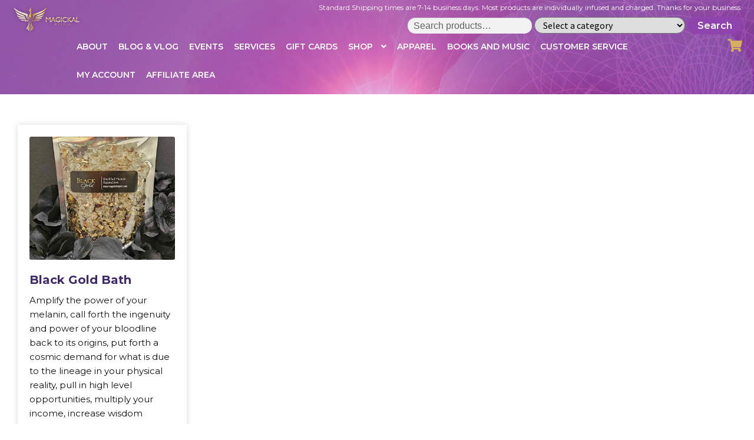

--- FILE ---
content_type: text/html; charset=UTF-8
request_url: https://magickalmystic.com/product-tag/ancestor/
body_size: 42940
content:
<!doctype html>
<html dir="ltr" lang="en-US" prefix="og: https://ogp.me/ns#">
<head>
<meta charset="UTF-8">
<meta name="viewport" content="width=device-width, initial-scale=1, maximum-scale=2.0">
<link rel="profile" href="http://gmpg.org/xfn/11">
<link rel="pingback" href="https://magickalmystic.com/xmlrpc.php">
    <style>
    #wpcd-comment-listing-wrap{display:none;}
    .menu-main-menu-container>form{
        max-width: 200px;
        text-align: center;
    }
    .menu-main-menu-container>form>button{margin-top: 10px;}
    </style>
    <title>ancestor - Magickal Mystic</title>

		<!-- All in One SEO 4.9.3 - aioseo.com -->
	<meta name="robots" content="max-image-preview:large" />
	<link rel="canonical" href="https://magickalmystic.com/product-tag/ancestor/" />
	<meta name="generator" content="All in One SEO (AIOSEO) 4.9.3" />
		<script type="application/ld+json" class="aioseo-schema">
			{"@context":"https:\/\/schema.org","@graph":[{"@type":"BreadcrumbList","@id":"https:\/\/magickalmystic.com\/product-tag\/ancestor\/#breadcrumblist","itemListElement":[{"@type":"ListItem","@id":"https:\/\/magickalmystic.com#listItem","position":1,"name":"Home","item":"https:\/\/magickalmystic.com","nextItem":{"@type":"ListItem","@id":"https:\/\/magickalmystic.com\/shop\/#listItem","name":"Shop"}},{"@type":"ListItem","@id":"https:\/\/magickalmystic.com\/shop\/#listItem","position":2,"name":"Shop","item":"https:\/\/magickalmystic.com\/shop\/","nextItem":{"@type":"ListItem","@id":"https:\/\/magickalmystic.com\/product-tag\/ancestor\/#listItem","name":"ancestor"},"previousItem":{"@type":"ListItem","@id":"https:\/\/magickalmystic.com#listItem","name":"Home"}},{"@type":"ListItem","@id":"https:\/\/magickalmystic.com\/product-tag\/ancestor\/#listItem","position":3,"name":"ancestor","previousItem":{"@type":"ListItem","@id":"https:\/\/magickalmystic.com\/shop\/#listItem","name":"Shop"}}]},{"@type":"CollectionPage","@id":"https:\/\/magickalmystic.com\/product-tag\/ancestor\/#collectionpage","url":"https:\/\/magickalmystic.com\/product-tag\/ancestor\/","name":"ancestor - Magickal Mystic","inLanguage":"en-US","isPartOf":{"@id":"https:\/\/magickalmystic.com\/#website"},"breadcrumb":{"@id":"https:\/\/magickalmystic.com\/product-tag\/ancestor\/#breadcrumblist"}},{"@type":"Organization","@id":"https:\/\/magickalmystic.com\/#organization","name":"Magickal Mystic","url":"https:\/\/magickalmystic.com\/","logo":{"@type":"ImageObject","url":"https:\/\/magickalmystic.com\/wp-content\/uploads\/2020\/10\/cropped-MagickalMystic-Logo.png","@id":"https:\/\/magickalmystic.com\/product-tag\/ancestor\/#organizationLogo","width":394,"height":150},"image":{"@id":"https:\/\/magickalmystic.com\/product-tag\/ancestor\/#organizationLogo"}},{"@type":"WebSite","@id":"https:\/\/magickalmystic.com\/#website","url":"https:\/\/magickalmystic.com\/","name":"Magickal Mystic","inLanguage":"en-US","publisher":{"@id":"https:\/\/magickalmystic.com\/#organization"}}]}
		</script>
		<!-- All in One SEO -->

<script>window._wca = window._wca || [];</script>
<link rel='dns-prefetch' href='//stats.wp.com' />
<link rel='dns-prefetch' href='//ajax.googleapis.com' />
<link rel='dns-prefetch' href='//fonts.googleapis.com' />
<link rel="alternate" type="application/rss+xml" title="Magickal Mystic &raquo; Feed" href="https://magickalmystic.com/feed/" />
<link rel="alternate" type="application/rss+xml" title="Magickal Mystic &raquo; Comments Feed" href="https://magickalmystic.com/comments/feed/" />
<link rel="alternate" type="application/rss+xml" title="Magickal Mystic &raquo; ancestor Tag Feed" href="https://magickalmystic.com/product-tag/ancestor/feed/" />
		<!-- This site uses the Google Analytics by MonsterInsights plugin v9.11.1 - Using Analytics tracking - https://www.monsterinsights.com/ -->
		<!-- Note: MonsterInsights is not currently configured on this site. The site owner needs to authenticate with Google Analytics in the MonsterInsights settings panel. -->
					<!-- No tracking code set -->
				<!-- / Google Analytics by MonsterInsights -->
		<style id='wp-img-auto-sizes-contain-inline-css'>
img:is([sizes=auto i],[sizes^="auto," i]){contain-intrinsic-size:3000px 1500px}
/*# sourceURL=wp-img-auto-sizes-contain-inline-css */
</style>
<link rel='stylesheet' id='dashicons-css' href='https://magickalmystic.com/wp-includes/css/dashicons.min.css?ver=6.9' media='all' />
<link rel='stylesheet' id='thickbox-css' href='https://magickalmystic.com/wp-includes/js/thickbox/thickbox.css?ver=6.9' media='all' />
<style id='wp-emoji-styles-inline-css'>

	img.wp-smiley, img.emoji {
		display: inline !important;
		border: none !important;
		box-shadow: none !important;
		height: 1em !important;
		width: 1em !important;
		margin: 0 0.07em !important;
		vertical-align: -0.1em !important;
		background: none !important;
		padding: 0 !important;
	}
/*# sourceURL=wp-emoji-styles-inline-css */
</style>
<link rel='stylesheet' id='wp-block-library-css' href='https://magickalmystic.com/wp-includes/css/dist/block-library/style.min.css?ver=6.9' media='all' />
<style id='wp-block-library-theme-inline-css'>
.wp-block-audio :where(figcaption){color:#555;font-size:13px;text-align:center}.is-dark-theme .wp-block-audio :where(figcaption){color:#ffffffa6}.wp-block-audio{margin:0 0 1em}.wp-block-code{border:1px solid #ccc;border-radius:4px;font-family:Menlo,Consolas,monaco,monospace;padding:.8em 1em}.wp-block-embed :where(figcaption){color:#555;font-size:13px;text-align:center}.is-dark-theme .wp-block-embed :where(figcaption){color:#ffffffa6}.wp-block-embed{margin:0 0 1em}.blocks-gallery-caption{color:#555;font-size:13px;text-align:center}.is-dark-theme .blocks-gallery-caption{color:#ffffffa6}:root :where(.wp-block-image figcaption){color:#555;font-size:13px;text-align:center}.is-dark-theme :root :where(.wp-block-image figcaption){color:#ffffffa6}.wp-block-image{margin:0 0 1em}.wp-block-pullquote{border-bottom:4px solid;border-top:4px solid;color:currentColor;margin-bottom:1.75em}.wp-block-pullquote :where(cite),.wp-block-pullquote :where(footer),.wp-block-pullquote__citation{color:currentColor;font-size:.8125em;font-style:normal;text-transform:uppercase}.wp-block-quote{border-left:.25em solid;margin:0 0 1.75em;padding-left:1em}.wp-block-quote cite,.wp-block-quote footer{color:currentColor;font-size:.8125em;font-style:normal;position:relative}.wp-block-quote:where(.has-text-align-right){border-left:none;border-right:.25em solid;padding-left:0;padding-right:1em}.wp-block-quote:where(.has-text-align-center){border:none;padding-left:0}.wp-block-quote.is-large,.wp-block-quote.is-style-large,.wp-block-quote:where(.is-style-plain){border:none}.wp-block-search .wp-block-search__label{font-weight:700}.wp-block-search__button{border:1px solid #ccc;padding:.375em .625em}:where(.wp-block-group.has-background){padding:1.25em 2.375em}.wp-block-separator.has-css-opacity{opacity:.4}.wp-block-separator{border:none;border-bottom:2px solid;margin-left:auto;margin-right:auto}.wp-block-separator.has-alpha-channel-opacity{opacity:1}.wp-block-separator:not(.is-style-wide):not(.is-style-dots){width:100px}.wp-block-separator.has-background:not(.is-style-dots){border-bottom:none;height:1px}.wp-block-separator.has-background:not(.is-style-wide):not(.is-style-dots){height:2px}.wp-block-table{margin:0 0 1em}.wp-block-table td,.wp-block-table th{word-break:normal}.wp-block-table :where(figcaption){color:#555;font-size:13px;text-align:center}.is-dark-theme .wp-block-table :where(figcaption){color:#ffffffa6}.wp-block-video :where(figcaption){color:#555;font-size:13px;text-align:center}.is-dark-theme .wp-block-video :where(figcaption){color:#ffffffa6}.wp-block-video{margin:0 0 1em}:root :where(.wp-block-template-part.has-background){margin-bottom:0;margin-top:0;padding:1.25em 2.375em}
/*# sourceURL=/wp-includes/css/dist/block-library/theme.min.css */
</style>
<style id='classic-theme-styles-inline-css'>
/*! This file is auto-generated */
.wp-block-button__link{color:#fff;background-color:#32373c;border-radius:9999px;box-shadow:none;text-decoration:none;padding:calc(.667em + 2px) calc(1.333em + 2px);font-size:1.125em}.wp-block-file__button{background:#32373c;color:#fff;text-decoration:none}
/*# sourceURL=/wp-includes/css/classic-themes.min.css */
</style>
<link rel='stylesheet' id='aioseo/css/src/vue/standalone/blocks/table-of-contents/global.scss-css' href='https://magickalmystic.com/wp-content/plugins/all-in-one-seo-pack/dist/Lite/assets/css/table-of-contents/global.e90f6d47.css?ver=4.9.3' media='all' />
<link rel='stylesheet' id='mediaelement-css' href='https://magickalmystic.com/wp-includes/js/mediaelement/mediaelementplayer-legacy.min.css?ver=4.2.17' media='all' />
<link rel='stylesheet' id='wp-mediaelement-css' href='https://magickalmystic.com/wp-includes/js/mediaelement/wp-mediaelement.min.css?ver=6.9' media='all' />
<style id='jetpack-sharing-buttons-style-inline-css'>
.jetpack-sharing-buttons__services-list{display:flex;flex-direction:row;flex-wrap:wrap;gap:0;list-style-type:none;margin:5px;padding:0}.jetpack-sharing-buttons__services-list.has-small-icon-size{font-size:12px}.jetpack-sharing-buttons__services-list.has-normal-icon-size{font-size:16px}.jetpack-sharing-buttons__services-list.has-large-icon-size{font-size:24px}.jetpack-sharing-buttons__services-list.has-huge-icon-size{font-size:36px}@media print{.jetpack-sharing-buttons__services-list{display:none!important}}.editor-styles-wrapper .wp-block-jetpack-sharing-buttons{gap:0;padding-inline-start:0}ul.jetpack-sharing-buttons__services-list.has-background{padding:1.25em 2.375em}
/*# sourceURL=https://magickalmystic.com/wp-content/plugins/jetpack/_inc/blocks/sharing-buttons/view.css */
</style>
<link rel='stylesheet' id='storefront-gutenberg-blocks-css' href='https://magickalmystic.com/wp-content/themes/storefront/assets/css/base/gutenberg-blocks.css?ver=4.6.2' media='all' />
<style id='storefront-gutenberg-blocks-inline-css'>

				.wp-block-button__link:not(.has-text-color) {
					color: #333333;
				}

				.wp-block-button__link:not(.has-text-color):hover,
				.wp-block-button__link:not(.has-text-color):focus,
				.wp-block-button__link:not(.has-text-color):active {
					color: #333333;
				}

				.wp-block-button__link:not(.has-background) {
					background-color: #eeeeee;
				}

				.wp-block-button__link:not(.has-background):hover,
				.wp-block-button__link:not(.has-background):focus,
				.wp-block-button__link:not(.has-background):active {
					border-color: #d5d5d5;
					background-color: #d5d5d5;
				}

				.wc-block-grid__products .wc-block-grid__product .wp-block-button__link {
					background-color: #eeeeee;
					border-color: #eeeeee;
					color: #333333;
				}

				.wp-block-quote footer,
				.wp-block-quote cite,
				.wp-block-quote__citation {
					color: #6d6d6d;
				}

				.wp-block-pullquote cite,
				.wp-block-pullquote footer,
				.wp-block-pullquote__citation {
					color: #6d6d6d;
				}

				.wp-block-image figcaption {
					color: #6d6d6d;
				}

				.wp-block-separator.is-style-dots::before {
					color: #333333;
				}

				.wp-block-file a.wp-block-file__button {
					color: #333333;
					background-color: #eeeeee;
					border-color: #eeeeee;
				}

				.wp-block-file a.wp-block-file__button:hover,
				.wp-block-file a.wp-block-file__button:focus,
				.wp-block-file a.wp-block-file__button:active {
					color: #333333;
					background-color: #d5d5d5;
				}

				.wp-block-code,
				.wp-block-preformatted pre {
					color: #6d6d6d;
				}

				.wp-block-table:not( .has-background ):not( .is-style-stripes ) tbody tr:nth-child(2n) td {
					background-color: #fdfdfd;
				}

				.wp-block-cover .wp-block-cover__inner-container h1:not(.has-text-color),
				.wp-block-cover .wp-block-cover__inner-container h2:not(.has-text-color),
				.wp-block-cover .wp-block-cover__inner-container h3:not(.has-text-color),
				.wp-block-cover .wp-block-cover__inner-container h4:not(.has-text-color),
				.wp-block-cover .wp-block-cover__inner-container h5:not(.has-text-color),
				.wp-block-cover .wp-block-cover__inner-container h6:not(.has-text-color) {
					color: #000000;
				}

				div.wc-block-components-price-slider__range-input-progress,
				.rtl .wc-block-components-price-slider__range-input-progress {
					--range-color: #7f54b3;
				}

				/* Target only IE11 */
				@media all and (-ms-high-contrast: none), (-ms-high-contrast: active) {
					.wc-block-components-price-slider__range-input-progress {
						background: #7f54b3;
					}
				}

				.wc-block-components-button:not(.is-link) {
					background-color: #333333;
					color: #ffffff;
				}

				.wc-block-components-button:not(.is-link):hover,
				.wc-block-components-button:not(.is-link):focus,
				.wc-block-components-button:not(.is-link):active {
					background-color: #1a1a1a;
					color: #ffffff;
				}

				.wc-block-components-button:not(.is-link):disabled {
					background-color: #333333;
					color: #ffffff;
				}

				.wc-block-cart__submit-container {
					background-color: #ffffff;
				}

				.wc-block-cart__submit-container::before {
					color: rgba(220,220,220,0.5);
				}

				.wc-block-components-order-summary-item__quantity {
					background-color: #ffffff;
					border-color: #6d6d6d;
					box-shadow: 0 0 0 2px #ffffff;
					color: #6d6d6d;
				}
			
/*# sourceURL=storefront-gutenberg-blocks-inline-css */
</style>
<style id='global-styles-inline-css'>
:root{--wp--preset--aspect-ratio--square: 1;--wp--preset--aspect-ratio--4-3: 4/3;--wp--preset--aspect-ratio--3-4: 3/4;--wp--preset--aspect-ratio--3-2: 3/2;--wp--preset--aspect-ratio--2-3: 2/3;--wp--preset--aspect-ratio--16-9: 16/9;--wp--preset--aspect-ratio--9-16: 9/16;--wp--preset--color--black: #000000;--wp--preset--color--cyan-bluish-gray: #abb8c3;--wp--preset--color--white: #ffffff;--wp--preset--color--pale-pink: #f78da7;--wp--preset--color--vivid-red: #cf2e2e;--wp--preset--color--luminous-vivid-orange: #ff6900;--wp--preset--color--luminous-vivid-amber: #fcb900;--wp--preset--color--light-green-cyan: #7bdcb5;--wp--preset--color--vivid-green-cyan: #00d084;--wp--preset--color--pale-cyan-blue: #8ed1fc;--wp--preset--color--vivid-cyan-blue: #0693e3;--wp--preset--color--vivid-purple: #9b51e0;--wp--preset--gradient--vivid-cyan-blue-to-vivid-purple: linear-gradient(135deg,rgb(6,147,227) 0%,rgb(155,81,224) 100%);--wp--preset--gradient--light-green-cyan-to-vivid-green-cyan: linear-gradient(135deg,rgb(122,220,180) 0%,rgb(0,208,130) 100%);--wp--preset--gradient--luminous-vivid-amber-to-luminous-vivid-orange: linear-gradient(135deg,rgb(252,185,0) 0%,rgb(255,105,0) 100%);--wp--preset--gradient--luminous-vivid-orange-to-vivid-red: linear-gradient(135deg,rgb(255,105,0) 0%,rgb(207,46,46) 100%);--wp--preset--gradient--very-light-gray-to-cyan-bluish-gray: linear-gradient(135deg,rgb(238,238,238) 0%,rgb(169,184,195) 100%);--wp--preset--gradient--cool-to-warm-spectrum: linear-gradient(135deg,rgb(74,234,220) 0%,rgb(151,120,209) 20%,rgb(207,42,186) 40%,rgb(238,44,130) 60%,rgb(251,105,98) 80%,rgb(254,248,76) 100%);--wp--preset--gradient--blush-light-purple: linear-gradient(135deg,rgb(255,206,236) 0%,rgb(152,150,240) 100%);--wp--preset--gradient--blush-bordeaux: linear-gradient(135deg,rgb(254,205,165) 0%,rgb(254,45,45) 50%,rgb(107,0,62) 100%);--wp--preset--gradient--luminous-dusk: linear-gradient(135deg,rgb(255,203,112) 0%,rgb(199,81,192) 50%,rgb(65,88,208) 100%);--wp--preset--gradient--pale-ocean: linear-gradient(135deg,rgb(255,245,203) 0%,rgb(182,227,212) 50%,rgb(51,167,181) 100%);--wp--preset--gradient--electric-grass: linear-gradient(135deg,rgb(202,248,128) 0%,rgb(113,206,126) 100%);--wp--preset--gradient--midnight: linear-gradient(135deg,rgb(2,3,129) 0%,rgb(40,116,252) 100%);--wp--preset--font-size--small: 14px;--wp--preset--font-size--medium: 23px;--wp--preset--font-size--large: 26px;--wp--preset--font-size--x-large: 42px;--wp--preset--font-size--normal: 16px;--wp--preset--font-size--huge: 37px;--wp--preset--spacing--20: 0.44rem;--wp--preset--spacing--30: 0.67rem;--wp--preset--spacing--40: 1rem;--wp--preset--spacing--50: 1.5rem;--wp--preset--spacing--60: 2.25rem;--wp--preset--spacing--70: 3.38rem;--wp--preset--spacing--80: 5.06rem;--wp--preset--shadow--natural: 6px 6px 9px rgba(0, 0, 0, 0.2);--wp--preset--shadow--deep: 12px 12px 50px rgba(0, 0, 0, 0.4);--wp--preset--shadow--sharp: 6px 6px 0px rgba(0, 0, 0, 0.2);--wp--preset--shadow--outlined: 6px 6px 0px -3px rgb(255, 255, 255), 6px 6px rgb(0, 0, 0);--wp--preset--shadow--crisp: 6px 6px 0px rgb(0, 0, 0);}:root :where(.is-layout-flow) > :first-child{margin-block-start: 0;}:root :where(.is-layout-flow) > :last-child{margin-block-end: 0;}:root :where(.is-layout-flow) > *{margin-block-start: 24px;margin-block-end: 0;}:root :where(.is-layout-constrained) > :first-child{margin-block-start: 0;}:root :where(.is-layout-constrained) > :last-child{margin-block-end: 0;}:root :where(.is-layout-constrained) > *{margin-block-start: 24px;margin-block-end: 0;}:root :where(.is-layout-flex){gap: 24px;}:root :where(.is-layout-grid){gap: 24px;}body .is-layout-flex{display: flex;}.is-layout-flex{flex-wrap: wrap;align-items: center;}.is-layout-flex > :is(*, div){margin: 0;}body .is-layout-grid{display: grid;}.is-layout-grid > :is(*, div){margin: 0;}.has-black-color{color: var(--wp--preset--color--black) !important;}.has-cyan-bluish-gray-color{color: var(--wp--preset--color--cyan-bluish-gray) !important;}.has-white-color{color: var(--wp--preset--color--white) !important;}.has-pale-pink-color{color: var(--wp--preset--color--pale-pink) !important;}.has-vivid-red-color{color: var(--wp--preset--color--vivid-red) !important;}.has-luminous-vivid-orange-color{color: var(--wp--preset--color--luminous-vivid-orange) !important;}.has-luminous-vivid-amber-color{color: var(--wp--preset--color--luminous-vivid-amber) !important;}.has-light-green-cyan-color{color: var(--wp--preset--color--light-green-cyan) !important;}.has-vivid-green-cyan-color{color: var(--wp--preset--color--vivid-green-cyan) !important;}.has-pale-cyan-blue-color{color: var(--wp--preset--color--pale-cyan-blue) !important;}.has-vivid-cyan-blue-color{color: var(--wp--preset--color--vivid-cyan-blue) !important;}.has-vivid-purple-color{color: var(--wp--preset--color--vivid-purple) !important;}.has-black-background-color{background-color: var(--wp--preset--color--black) !important;}.has-cyan-bluish-gray-background-color{background-color: var(--wp--preset--color--cyan-bluish-gray) !important;}.has-white-background-color{background-color: var(--wp--preset--color--white) !important;}.has-pale-pink-background-color{background-color: var(--wp--preset--color--pale-pink) !important;}.has-vivid-red-background-color{background-color: var(--wp--preset--color--vivid-red) !important;}.has-luminous-vivid-orange-background-color{background-color: var(--wp--preset--color--luminous-vivid-orange) !important;}.has-luminous-vivid-amber-background-color{background-color: var(--wp--preset--color--luminous-vivid-amber) !important;}.has-light-green-cyan-background-color{background-color: var(--wp--preset--color--light-green-cyan) !important;}.has-vivid-green-cyan-background-color{background-color: var(--wp--preset--color--vivid-green-cyan) !important;}.has-pale-cyan-blue-background-color{background-color: var(--wp--preset--color--pale-cyan-blue) !important;}.has-vivid-cyan-blue-background-color{background-color: var(--wp--preset--color--vivid-cyan-blue) !important;}.has-vivid-purple-background-color{background-color: var(--wp--preset--color--vivid-purple) !important;}.has-black-border-color{border-color: var(--wp--preset--color--black) !important;}.has-cyan-bluish-gray-border-color{border-color: var(--wp--preset--color--cyan-bluish-gray) !important;}.has-white-border-color{border-color: var(--wp--preset--color--white) !important;}.has-pale-pink-border-color{border-color: var(--wp--preset--color--pale-pink) !important;}.has-vivid-red-border-color{border-color: var(--wp--preset--color--vivid-red) !important;}.has-luminous-vivid-orange-border-color{border-color: var(--wp--preset--color--luminous-vivid-orange) !important;}.has-luminous-vivid-amber-border-color{border-color: var(--wp--preset--color--luminous-vivid-amber) !important;}.has-light-green-cyan-border-color{border-color: var(--wp--preset--color--light-green-cyan) !important;}.has-vivid-green-cyan-border-color{border-color: var(--wp--preset--color--vivid-green-cyan) !important;}.has-pale-cyan-blue-border-color{border-color: var(--wp--preset--color--pale-cyan-blue) !important;}.has-vivid-cyan-blue-border-color{border-color: var(--wp--preset--color--vivid-cyan-blue) !important;}.has-vivid-purple-border-color{border-color: var(--wp--preset--color--vivid-purple) !important;}.has-vivid-cyan-blue-to-vivid-purple-gradient-background{background: var(--wp--preset--gradient--vivid-cyan-blue-to-vivid-purple) !important;}.has-light-green-cyan-to-vivid-green-cyan-gradient-background{background: var(--wp--preset--gradient--light-green-cyan-to-vivid-green-cyan) !important;}.has-luminous-vivid-amber-to-luminous-vivid-orange-gradient-background{background: var(--wp--preset--gradient--luminous-vivid-amber-to-luminous-vivid-orange) !important;}.has-luminous-vivid-orange-to-vivid-red-gradient-background{background: var(--wp--preset--gradient--luminous-vivid-orange-to-vivid-red) !important;}.has-very-light-gray-to-cyan-bluish-gray-gradient-background{background: var(--wp--preset--gradient--very-light-gray-to-cyan-bluish-gray) !important;}.has-cool-to-warm-spectrum-gradient-background{background: var(--wp--preset--gradient--cool-to-warm-spectrum) !important;}.has-blush-light-purple-gradient-background{background: var(--wp--preset--gradient--blush-light-purple) !important;}.has-blush-bordeaux-gradient-background{background: var(--wp--preset--gradient--blush-bordeaux) !important;}.has-luminous-dusk-gradient-background{background: var(--wp--preset--gradient--luminous-dusk) !important;}.has-pale-ocean-gradient-background{background: var(--wp--preset--gradient--pale-ocean) !important;}.has-electric-grass-gradient-background{background: var(--wp--preset--gradient--electric-grass) !important;}.has-midnight-gradient-background{background: var(--wp--preset--gradient--midnight) !important;}.has-small-font-size{font-size: var(--wp--preset--font-size--small) !important;}.has-medium-font-size{font-size: var(--wp--preset--font-size--medium) !important;}.has-large-font-size{font-size: var(--wp--preset--font-size--large) !important;}.has-x-large-font-size{font-size: var(--wp--preset--font-size--x-large) !important;}
:root :where(.wp-block-pullquote){font-size: 1.5em;line-height: 1.6;}
/*# sourceURL=global-styles-inline-css */
</style>
<link rel='stylesheet' id='woocommerce-conditional-product-fees-for-checkout-css' href='https://magickalmystic.com/wp-content/plugins/woo-conditional-product-fees-for-checkout/public/css/woocommerce-conditional-product-fees-for-checkout-public.css?ver=4.3.3' media='all' />
<link rel='stylesheet' id='admin-bar-css' href='https://magickalmystic.com/wp-includes/css/admin-bar.min.css?ver=6.9' media='all' />
<style id='admin-bar-inline-css'>

    /* Hide CanvasJS credits for P404 charts specifically */
    #p404RedirectChart .canvasjs-chart-credit {
        display: none !important;
    }
    
    #p404RedirectChart canvas {
        border-radius: 6px;
    }

    .p404-redirect-adminbar-weekly-title {
        font-weight: bold;
        font-size: 14px;
        color: #fff;
        margin-bottom: 6px;
    }

    #wpadminbar #wp-admin-bar-p404_free_top_button .ab-icon:before {
        content: "\f103";
        color: #dc3545;
        top: 3px;
    }
    
    #wp-admin-bar-p404_free_top_button .ab-item {
        min-width: 80px !important;
        padding: 0px !important;
    }
    
    /* Ensure proper positioning and z-index for P404 dropdown */
    .p404-redirect-adminbar-dropdown-wrap { 
        min-width: 0; 
        padding: 0;
        position: static !important;
    }
    
    #wpadminbar #wp-admin-bar-p404_free_top_button_dropdown {
        position: static !important;
    }
    
    #wpadminbar #wp-admin-bar-p404_free_top_button_dropdown .ab-item {
        padding: 0 !important;
        margin: 0 !important;
    }
    
    .p404-redirect-dropdown-container {
        min-width: 340px;
        padding: 18px 18px 12px 18px;
        background: #23282d !important;
        color: #fff;
        border-radius: 12px;
        box-shadow: 0 8px 32px rgba(0,0,0,0.25);
        margin-top: 10px;
        position: relative !important;
        z-index: 999999 !important;
        display: block !important;
        border: 1px solid #444;
    }
    
    /* Ensure P404 dropdown appears on hover */
    #wpadminbar #wp-admin-bar-p404_free_top_button .p404-redirect-dropdown-container { 
        display: none !important;
    }
    
    #wpadminbar #wp-admin-bar-p404_free_top_button:hover .p404-redirect-dropdown-container { 
        display: block !important;
    }
    
    #wpadminbar #wp-admin-bar-p404_free_top_button:hover #wp-admin-bar-p404_free_top_button_dropdown .p404-redirect-dropdown-container {
        display: block !important;
    }
    
    .p404-redirect-card {
        background: #2c3338;
        border-radius: 8px;
        padding: 18px 18px 12px 18px;
        box-shadow: 0 2px 8px rgba(0,0,0,0.07);
        display: flex;
        flex-direction: column;
        align-items: flex-start;
        border: 1px solid #444;
    }
    
    .p404-redirect-btn {
        display: inline-block;
        background: #dc3545;
        color: #fff !important;
        font-weight: bold;
        padding: 5px 22px;
        border-radius: 8px;
        text-decoration: none;
        font-size: 17px;
        transition: background 0.2s, box-shadow 0.2s;
        margin-top: 8px;
        box-shadow: 0 2px 8px rgba(220,53,69,0.15);
        text-align: center;
        line-height: 1.6;
    }
    
    .p404-redirect-btn:hover {
        background: #c82333;
        color: #fff !important;
        box-shadow: 0 4px 16px rgba(220,53,69,0.25);
    }
    
    /* Prevent conflicts with other admin bar dropdowns */
    #wpadminbar .ab-top-menu > li:hover > .ab-item,
    #wpadminbar .ab-top-menu > li.hover > .ab-item {
        z-index: auto;
    }
    
    #wpadminbar #wp-admin-bar-p404_free_top_button:hover > .ab-item {
        z-index: 999998 !important;
    }
    
/*# sourceURL=admin-bar-inline-css */
</style>
<link rel='stylesheet' id='contact-form-7-css' href='https://magickalmystic.com/wp-content/plugins/contact-form-7/includes/css/styles.css?ver=6.1.4' media='all' />
<link rel='stylesheet' id='buttons-css' href='https://magickalmystic.com/wp-includes/css/buttons.min.css?ver=6.9' media='all' />
<link rel='stylesheet' id='editor-buttons-css' href='https://magickalmystic.com/wp-includes/css/editor.min.css?ver=6.9' media='all' />
<link rel='stylesheet' id='wpsc-framework-css' href='https://magickalmystic.com/wp-content/plugins/supportcandy/framework/style.css?ver=3.4.4' media='all' />
<link rel='stylesheet' id='wpsc-select2-css' href='https://magickalmystic.com/wp-content/plugins/supportcandy/asset/css/select2.css?ver=3.4.4' media='all' />
<link rel='stylesheet' id='gpopover-css' href='https://magickalmystic.com/wp-content/plugins/supportcandy/asset/libs/gpopover/jquery.gpopover.css?ver=3.4.4' media='all' />
<link rel='stylesheet' id='flatpickr-css-css' href='https://magickalmystic.com/wp-content/plugins/supportcandy/asset/libs/flatpickr/flatpickr.min.css?ver=3.4.4' media='all' />
<link rel='stylesheet' id='fullcalendar-css' href='https://magickalmystic.com/wp-content/plugins/supportcandy/asset/libs/fullcalendar/lib/main.min.css?ver=3.4.4' media='all' />
<link rel='stylesheet' id='datatables-css' href='https://magickalmystic.com/wp-content/plugins/supportcandy/asset/libs/DataTables/datatables.min.css?ver=3.4.4' media='all' />
<link rel='stylesheet' id='cartbounty-css' href='https://magickalmystic.com/wp-content/plugins/woo-save-abandoned-carts/public/css/cartbounty-public.css?ver=8.10' media='all' />
<style id='woocommerce-inline-inline-css'>
.woocommerce form .form-row .required { visibility: visible; }
/*# sourceURL=woocommerce-inline-inline-css */
</style>
<link rel='stylesheet' id='affwp-forms-css' href='https://magickalmystic.com/wp-content/plugins/affiliate-wp/assets/css/forms.min.css?ver=2.30.2' media='all' />
<link rel='stylesheet' id='jquery-ui-style-css' href='//ajax.googleapis.com/ajax/libs/jqueryui/1.13.3/themes/smoothness/jquery-ui.min.css?ver=6.9' media='all' />
<link rel='stylesheet' id='wc-bookings-styles-css' href='https://magickalmystic.com/wp-content/plugins/woocommerce-bookings/dist/css/frontend.css?ver=1.15.29' media='all' />
<link rel='stylesheet' id='gateway-css' href='https://magickalmystic.com/wp-content/plugins/woocommerce-paypal-payments/modules/ppcp-button/assets/css/gateway.css?ver=3.3.2' media='all' />
<link rel='stylesheet' id='wp-components-css' href='https://magickalmystic.com/wp-includes/css/dist/components/style.min.css?ver=6.9' media='all' />
<link rel='stylesheet' id='woocommerce_subscriptions_gifting-css' href='https://magickalmystic.com/wp-content/plugins/woocommerce-subscriptions/assets/css/gifting/shortcode-checkout.css?ver=10.4.3' media='all' />
<link rel='stylesheet' id='google-fonts-css' href='https://fonts.googleapis.com/css2?family=Montserrat%3Awght%40100%3B200%3B300%3B400%3B500%3B600%3B700%3B800%3B900&#038;display=swap&#038;ver=6.9' media='all' />
<link rel='stylesheet' id='fontawesome-css' href='https://magickalmystic.com/wp-content/themes/storefront-child/assets/css/fontawesome-all.css?ver=5.12.0' media='all' />
<link rel='stylesheet' id='owl-css-css' href='https://magickalmystic.com/wp-content/themes/storefront-child/assets/css/owl.carousel.min.css?ver=2.3.4' media='all' />
<link rel='stylesheet' id='owl-theme-default-css' href='https://magickalmystic.com/wp-content/themes/storefront-child/assets/css/owl.theme.default.min.css?ver=2.3.4' media='all' />
<link rel='stylesheet' id='bootstrap-css' href='https://magickalmystic.com/wp-content/themes/storefront-child/assets/css/bootstrap.min.css?ver=4.4.1' media='all' />
<link rel='stylesheet' id='lity-css' href='https://magickalmystic.com/wp-content/themes/storefront-child/assets/css/lity.min.css?ver=2.4.1' media='all' />
<link rel='stylesheet' id='modal-video-css' href='https://magickalmystic.com/wp-content/themes/storefront-child/assets/css/modal-video.min.css?ver=2.4.1' media='all' />
<link rel='stylesheet' id='storefront-style-css' href='https://magickalmystic.com/wp-content/themes/storefront/style.css?ver=6.9' media='all' />
<style id='storefront-style-inline-css'>

			.main-navigation ul li a,
			.site-title a,
			ul.menu li a,
			.site-branding h1 a,
			button.menu-toggle,
			button.menu-toggle:hover,
			.handheld-navigation .dropdown-toggle {
				color: #333333;
			}

			button.menu-toggle,
			button.menu-toggle:hover {
				border-color: #333333;
			}

			.main-navigation ul li a:hover,
			.main-navigation ul li:hover > a,
			.site-title a:hover,
			.site-header ul.menu li.current-menu-item > a {
				color: #747474;
			}

			table:not( .has-background ) th {
				background-color: #f8f8f8;
			}

			table:not( .has-background ) tbody td {
				background-color: #fdfdfd;
			}

			table:not( .has-background ) tbody tr:nth-child(2n) td,
			fieldset,
			fieldset legend {
				background-color: #fbfbfb;
			}

			.site-header,
			.secondary-navigation ul ul,
			.main-navigation ul.menu > li.menu-item-has-children:after,
			.secondary-navigation ul.menu ul,
			.storefront-handheld-footer-bar,
			.storefront-handheld-footer-bar ul li > a,
			.storefront-handheld-footer-bar ul li.search .site-search,
			button.menu-toggle,
			button.menu-toggle:hover {
				background-color: #ffffff;
			}

			p.site-description,
			.site-header,
			.storefront-handheld-footer-bar {
				color: #404040;
			}

			button.menu-toggle:after,
			button.menu-toggle:before,
			button.menu-toggle span:before {
				background-color: #333333;
			}

			h1, h2, h3, h4, h5, h6, .wc-block-grid__product-title {
				color: #333333;
			}

			.widget h1 {
				border-bottom-color: #333333;
			}

			body,
			.secondary-navigation a {
				color: #6d6d6d;
			}

			.widget-area .widget a,
			.hentry .entry-header .posted-on a,
			.hentry .entry-header .post-author a,
			.hentry .entry-header .post-comments a,
			.hentry .entry-header .byline a {
				color: #727272;
			}

			a {
				color: #7f54b3;
			}

			a:focus,
			button:focus,
			.button.alt:focus,
			input:focus,
			textarea:focus,
			input[type="button"]:focus,
			input[type="reset"]:focus,
			input[type="submit"]:focus,
			input[type="email"]:focus,
			input[type="tel"]:focus,
			input[type="url"]:focus,
			input[type="password"]:focus,
			input[type="search"]:focus {
				outline-color: #7f54b3;
			}

			button, input[type="button"], input[type="reset"], input[type="submit"], .button, .widget a.button {
				background-color: #eeeeee;
				border-color: #eeeeee;
				color: #333333;
			}

			button:hover, input[type="button"]:hover, input[type="reset"]:hover, input[type="submit"]:hover, .button:hover, .widget a.button:hover {
				background-color: #d5d5d5;
				border-color: #d5d5d5;
				color: #333333;
			}

			button.alt, input[type="button"].alt, input[type="reset"].alt, input[type="submit"].alt, .button.alt, .widget-area .widget a.button.alt {
				background-color: #333333;
				border-color: #333333;
				color: #ffffff;
			}

			button.alt:hover, input[type="button"].alt:hover, input[type="reset"].alt:hover, input[type="submit"].alt:hover, .button.alt:hover, .widget-area .widget a.button.alt:hover {
				background-color: #1a1a1a;
				border-color: #1a1a1a;
				color: #ffffff;
			}

			.pagination .page-numbers li .page-numbers.current {
				background-color: #e6e6e6;
				color: #636363;
			}

			#comments .comment-list .comment-content .comment-text {
				background-color: #f8f8f8;
			}

			.site-footer {
				background-color: #f0f0f0;
				color: #6d6d6d;
			}

			.site-footer a:not(.button):not(.components-button) {
				color: #333333;
			}

			.site-footer .storefront-handheld-footer-bar a:not(.button):not(.components-button) {
				color: #333333;
			}

			.site-footer h1, .site-footer h2, .site-footer h3, .site-footer h4, .site-footer h5, .site-footer h6, .site-footer .widget .widget-title, .site-footer .widget .widgettitle {
				color: #333333;
			}

			.page-template-template-homepage.has-post-thumbnail .type-page.has-post-thumbnail .entry-title {
				color: #000000;
			}

			.page-template-template-homepage.has-post-thumbnail .type-page.has-post-thumbnail .entry-content {
				color: #000000;
			}

			@media screen and ( min-width: 768px ) {
				.secondary-navigation ul.menu a:hover {
					color: #595959;
				}

				.secondary-navigation ul.menu a {
					color: #404040;
				}

				.main-navigation ul.menu ul.sub-menu,
				.main-navigation ul.nav-menu ul.children {
					background-color: #f0f0f0;
				}

				.site-header {
					border-bottom-color: #f0f0f0;
				}
			}
/*# sourceURL=storefront-style-inline-css */
</style>
<link rel='stylesheet' id='storefront-child-style-css' href='https://magickalmystic.com/wp-content/themes/storefront-child/style.css?ver=1630193268' media='all' />
<link rel='stylesheet' id='storefront-icons-css' href='https://magickalmystic.com/wp-content/themes/storefront/assets/css/base/icons.css?ver=4.6.2' media='all' />
<link rel='stylesheet' id='storefront-fonts-css' href='https://fonts.googleapis.com/css?family=Source+Sans+Pro%3A400%2C300%2C300italic%2C400italic%2C600%2C700%2C900&#038;subset=latin%2Clatin-ext&#038;ver=4.6.2' media='all' />
<link rel='stylesheet' id='storefront-jetpack-widgets-css' href='https://magickalmystic.com/wp-content/themes/storefront/assets/css/jetpack/widgets.css?ver=4.6.2' media='all' />
<link rel='stylesheet' id='mm-compiled-options-mobmenu-css' href='https://magickalmystic.com/wp-content/uploads/dynamic-mobmenu.css?ver=2.8.8-659' media='all' />
<link rel='stylesheet' id='mm-google-webfont-dosis-css' href='//fonts.googleapis.com/css?family=Dosis%3A400%2Cinherit&#038;subset=latin%2Clatin-ext&#038;ver=6.9' media='all' />
<link rel='stylesheet' id='mm-google-webfont-montserrat-css' href='//fonts.googleapis.com/css?family=Montserrat%3A600%2C400&#038;subset=latin%2Clatin-ext&#038;ver=6.9' media='all' />
<link rel='stylesheet' id='WPCD-frontend-style-css' href='https://magickalmystic.com/wp-content/plugins/wp-comment-designer-lite/css/wpcd-frontend.css?ver=2.0.5' media='all' />
<link rel='stylesheet' id='font-awesome-css' href='https://magickalmystic.com/wp-content/plugins/elementor/assets/lib/font-awesome/css/font-awesome.min.css?ver=4.7.0' media='all' />
<link rel='stylesheet' id='storefront-woocommerce-style-css' href='https://magickalmystic.com/wp-content/themes/storefront/assets/css/woocommerce/woocommerce.css?ver=4.6.2' media='all' />
<style id='storefront-woocommerce-style-inline-css'>
@font-face {
				font-family: star;
				src: url(https://magickalmystic.com/wp-content/plugins/woocommerce/assets/fonts/star.eot);
				src:
					url(https://magickalmystic.com/wp-content/plugins/woocommerce/assets/fonts/star.eot?#iefix) format("embedded-opentype"),
					url(https://magickalmystic.com/wp-content/plugins/woocommerce/assets/fonts/star.woff) format("woff"),
					url(https://magickalmystic.com/wp-content/plugins/woocommerce/assets/fonts/star.ttf) format("truetype"),
					url(https://magickalmystic.com/wp-content/plugins/woocommerce/assets/fonts/star.svg#star) format("svg");
				font-weight: 400;
				font-style: normal;
			}
			@font-face {
				font-family: WooCommerce;
				src: url(https://magickalmystic.com/wp-content/plugins/woocommerce/assets/fonts/WooCommerce.eot);
				src:
					url(https://magickalmystic.com/wp-content/plugins/woocommerce/assets/fonts/WooCommerce.eot?#iefix) format("embedded-opentype"),
					url(https://magickalmystic.com/wp-content/plugins/woocommerce/assets/fonts/WooCommerce.woff) format("woff"),
					url(https://magickalmystic.com/wp-content/plugins/woocommerce/assets/fonts/WooCommerce.ttf) format("truetype"),
					url(https://magickalmystic.com/wp-content/plugins/woocommerce/assets/fonts/WooCommerce.svg#WooCommerce) format("svg");
				font-weight: 400;
				font-style: normal;
			}

			a.cart-contents,
			.site-header-cart .widget_shopping_cart a {
				color: #333333;
			}

			a.cart-contents:hover,
			.site-header-cart .widget_shopping_cart a:hover,
			.site-header-cart:hover > li > a {
				color: #747474;
			}

			table.cart td.product-remove,
			table.cart td.actions {
				border-top-color: #ffffff;
			}

			.storefront-handheld-footer-bar ul li.cart .count {
				background-color: #333333;
				color: #ffffff;
				border-color: #ffffff;
			}

			.woocommerce-tabs ul.tabs li.active a,
			ul.products li.product .price,
			.onsale,
			.wc-block-grid__product-onsale,
			.widget_search form:before,
			.widget_product_search form:before {
				color: #6d6d6d;
			}

			.woocommerce-breadcrumb a,
			a.woocommerce-review-link,
			.product_meta a {
				color: #727272;
			}

			.wc-block-grid__product-onsale,
			.onsale {
				border-color: #6d6d6d;
			}

			.star-rating span:before,
			.quantity .plus, .quantity .minus,
			p.stars a:hover:after,
			p.stars a:after,
			.star-rating span:before,
			#payment .payment_methods li input[type=radio]:first-child:checked+label:before {
				color: #7f54b3;
			}

			.widget_price_filter .ui-slider .ui-slider-range,
			.widget_price_filter .ui-slider .ui-slider-handle {
				background-color: #7f54b3;
			}

			.order_details {
				background-color: #f8f8f8;
			}

			.order_details > li {
				border-bottom: 1px dotted #e3e3e3;
			}

			.order_details:before,
			.order_details:after {
				background: -webkit-linear-gradient(transparent 0,transparent 0),-webkit-linear-gradient(135deg,#f8f8f8 33.33%,transparent 33.33%),-webkit-linear-gradient(45deg,#f8f8f8 33.33%,transparent 33.33%)
			}

			#order_review {
				background-color: #ffffff;
			}

			#payment .payment_methods > li .payment_box,
			#payment .place-order {
				background-color: #fafafa;
			}

			#payment .payment_methods > li:not(.woocommerce-notice) {
				background-color: #f5f5f5;
			}

			#payment .payment_methods > li:not(.woocommerce-notice):hover {
				background-color: #f0f0f0;
			}

			.woocommerce-pagination .page-numbers li .page-numbers.current {
				background-color: #e6e6e6;
				color: #636363;
			}

			.wc-block-grid__product-onsale,
			.onsale,
			.woocommerce-pagination .page-numbers li .page-numbers:not(.current) {
				color: #6d6d6d;
			}

			p.stars a:before,
			p.stars a:hover~a:before,
			p.stars.selected a.active~a:before {
				color: #6d6d6d;
			}

			p.stars.selected a.active:before,
			p.stars:hover a:before,
			p.stars.selected a:not(.active):before,
			p.stars.selected a.active:before {
				color: #7f54b3;
			}

			.single-product div.product .woocommerce-product-gallery .woocommerce-product-gallery__trigger {
				background-color: #eeeeee;
				color: #333333;
			}

			.single-product div.product .woocommerce-product-gallery .woocommerce-product-gallery__trigger:hover {
				background-color: #d5d5d5;
				border-color: #d5d5d5;
				color: #333333;
			}

			.button.added_to_cart:focus,
			.button.wc-forward:focus {
				outline-color: #7f54b3;
			}

			.added_to_cart,
			.site-header-cart .widget_shopping_cart a.button,
			.wc-block-grid__products .wc-block-grid__product .wp-block-button__link {
				background-color: #eeeeee;
				border-color: #eeeeee;
				color: #333333;
			}

			.added_to_cart:hover,
			.site-header-cart .widget_shopping_cart a.button:hover,
			.wc-block-grid__products .wc-block-grid__product .wp-block-button__link:hover {
				background-color: #d5d5d5;
				border-color: #d5d5d5;
				color: #333333;
			}

			.added_to_cart.alt, .added_to_cart, .widget a.button.checkout {
				background-color: #333333;
				border-color: #333333;
				color: #ffffff;
			}

			.added_to_cart.alt:hover, .added_to_cart:hover, .widget a.button.checkout:hover {
				background-color: #1a1a1a;
				border-color: #1a1a1a;
				color: #ffffff;
			}

			.button.loading {
				color: #eeeeee;
			}

			.button.loading:hover {
				background-color: #eeeeee;
			}

			.button.loading:after {
				color: #333333;
			}

			@media screen and ( min-width: 768px ) {
				.site-header-cart .widget_shopping_cart,
				.site-header .product_list_widget li .quantity {
					color: #404040;
				}

				.site-header-cart .widget_shopping_cart .buttons,
				.site-header-cart .widget_shopping_cart .total {
					background-color: #f5f5f5;
				}

				.site-header-cart .widget_shopping_cart {
					background-color: #f0f0f0;
				}
			}
				.storefront-product-pagination a {
					color: #6d6d6d;
					background-color: #ffffff;
				}
				.storefront-sticky-add-to-cart {
					color: #6d6d6d;
					background-color: #ffffff;
				}

				.storefront-sticky-add-to-cart a:not(.button) {
					color: #333333;
				}

				.wc-bookings-date-picker .ui-datepicker td.bookable a {
					background-color: #7f54b3 !important;
				}

				.wc-bookings-date-picker .ui-datepicker td.bookable a.ui-state-default {
					background-color: #754aa9 !important;
				}

				.wc-bookings-date-picker .ui-datepicker td.bookable a.ui-state-active {
					background-color: #4d2281 !important;
				}
				
				.coupon-container {
					background-color: #eeeeee !important;
				}

				.coupon-content {
					border-color: #333333 !important;
					color: #333333;
				}

				.sd-buttons-transparent.woocommerce .coupon-content,
				.sd-buttons-transparent.woocommerce-page .coupon-content {
					border-color: #eeeeee !important;
				}
/*# sourceURL=storefront-woocommerce-style-inline-css */
</style>
<link rel='stylesheet' id='storefront-woocommerce-bookings-style-css' href='https://magickalmystic.com/wp-content/themes/storefront/assets/css/woocommerce/extensions/bookings.css?ver=4.6.2' media='all' />
<link rel='stylesheet' id='storefront-woocommerce-brands-style-css' href='https://magickalmystic.com/wp-content/themes/storefront/assets/css/woocommerce/extensions/brands.css?ver=4.6.2' media='all' />
<link rel='stylesheet' id='storefront-woocommerce-smart-coupons-style-css' href='https://magickalmystic.com/wp-content/themes/storefront/assets/css/woocommerce/extensions/smart-coupons.css?ver=4.6.2' media='all' />
<link rel='stylesheet' id='cssmobmenu-icons-css' href='https://magickalmystic.com/wp-content/plugins/mobile-menu/includes/css/mobmenu-icons.css?ver=6.9' media='all' />
<link rel='stylesheet' id='cssmobmenu-css' href='https://magickalmystic.com/wp-content/plugins/mobile-menu/includes/css/mobmenu.css?ver=2.8.8' media='all' />
<script src="https://magickalmystic.com/wp-includes/js/jquery/jquery.min.js?ver=3.7.1" id="jquery-core-js"></script>
<script src="https://magickalmystic.com/wp-includes/js/jquery/jquery-migrate.min.js?ver=3.4.1" id="jquery-migrate-js"></script>
<script src="https://magickalmystic.com/wp-content/plugins/woocommerce/assets/js/jquery-tiptip/jquery.tipTip.min.js?ver=10.4.3" id="jquery-tiptip-js"></script>
<script id="woocommerce-conditional-product-fees-for-checkout-js-extra">
var wcpfc_public_vars = {"fee_tooltip_data":[]};
//# sourceURL=woocommerce-conditional-product-fees-for-checkout-js-extra
</script>
<script src="https://magickalmystic.com/wp-content/plugins/woo-conditional-product-fees-for-checkout/public/js/woocommerce-conditional-product-fees-for-checkout-public.js?ver=4.3.3" id="woocommerce-conditional-product-fees-for-checkout-js"></script>
<script src="https://magickalmystic.com/wp-content/plugins/download-pdf/js/front.js?1769562852" id="download-pdf-custom-js-js"></script>
<script id="utils-js-extra">
var userSettings = {"url":"/","uid":"0","time":"1769562851","secure":"1"};
//# sourceURL=utils-js-extra
</script>
<script src="https://magickalmystic.com/wp-includes/js/utils.min.js?ver=6.9" id="utils-js"></script>
<script id="cartbounty-exit-intent-js-extra">
var cartbounty_ei = {"hours":"1","product_count":"0"};
//# sourceURL=cartbounty-exit-intent-js-extra
</script>
<script src="https://magickalmystic.com/wp-content/plugins/woo-save-abandoned-carts/public/js/cartbounty-public-exit-intent.js?ver=8.10" id="cartbounty-exit-intent-js"></script>
<script id="cartbounty-js-extra">
var cartbounty_co = {"save_custom_fields":"1","checkout_fields":"#email, #billing_email, #billing-country, #billing_country, #billing-first_name, #billing_first_name, #billing-last_name, #billing_last_name, #billing-company, #billing_company, #billing-address_1, #billing_address_1, #billing-address_2, #billing_address_2, #billing-city, #billing_city, #billing-state, #billing_state, #billing-postcode, #billing_postcode, #billing-phone, #billing_phone, #shipping-country, #shipping_country, #shipping-first_name, #shipping_first_name, #shipping-last_name, #shipping_last_name, #shipping-company, #shipping_company, #shipping-address_1, #shipping_address_1, #shipping-address_2, #shipping_address_2, #shipping-city, #shipping_city, #shipping-state, #shipping_state, #shipping-postcode, #shipping_postcode, #shipping-phone, #checkbox-control-1, #ship-to-different-address-checkbox, #checkbox-control-0, #createaccount, #checkbox-control-2, #order-notes textarea, #order_comments","custom_email_selectors":".cartbounty-custom-email-field, .login #username, .wpforms-container input[type=\"email\"], .sgpb-form input[type=\"email\"], .pum-container input[type=\"email\"], .nf-form-cont input[type=\"email\"], .wpcf7 input[type=\"email\"], .fluentform input[type=\"email\"], .sib_signup_form input[type=\"email\"], .mailpoet_form input[type=\"email\"], .tnp input[type=\"email\"], .om-element input[type=\"email\"], .om-holder input[type=\"email\"], .poptin-popup input[type=\"email\"], .gform_wrapper input[type=\"email\"], .paoc-popup input[type=\"email\"], .ays-pb-form input[type=\"email\"], .hustle-form input[type=\"email\"], .et_pb_section input[type=\"email\"], .brave_form_form input[type=\"email\"], .ppsPopupShell input[type=\"email\"], .xoo-el-container input[type=\"email\"], .xoo-el-container input[name=\"xoo-el-username\"]","custom_phone_selectors":".cartbounty-custom-phone-field, .wpforms-container input[type=\"tel\"], .sgpb-form input[type=\"tel\"], .nf-form-cont input[type=\"tel\"], .wpcf7 input[type=\"tel\"], .fluentform input[type=\"tel\"], .om-element input[type=\"tel\"], .om-holder input[type=\"tel\"], .poptin-popup input[type=\"tel\"], .gform_wrapper input[type=\"tel\"], .paoc-popup input[type=\"tel\"], .ays-pb-form input[type=\"tel\"], .hustle-form input[name=\"phone\"], .et_pb_section input[type=\"tel\"], .xoo-el-container input[type=\"tel\"]","custom_button_selectors":".cartbounty-add-to-cart, .add_to_cart_button, .ajax_add_to_cart, .single_add_to_cart_button, .yith-wfbt-submit-button","consent_field":"","email_validation":"^[^\\s@]+@[^\\s@]+\\.[^\\s@]{2,}$","phone_validation":"^[+0-9\\s]\\s?\\d[0-9\\s-.]{6,30}$","nonce":"a318366e1d","ajaxurl":"https://magickalmystic.com/wp-admin/admin-ajax.php"};
//# sourceURL=cartbounty-js-extra
</script>
<script src="https://magickalmystic.com/wp-content/plugins/woo-save-abandoned-carts/public/js/cartbounty-public.js?ver=8.10" id="cartbounty-js"></script>
<script src="https://magickalmystic.com/wp-content/plugins/woocommerce/assets/js/jquery-blockui/jquery.blockUI.min.js?ver=2.7.0-wc.10.4.3" id="wc-jquery-blockui-js" defer data-wp-strategy="defer"></script>
<script id="wc-add-to-cart-js-extra">
var wc_add_to_cart_params = {"ajax_url":"/wp-admin/admin-ajax.php","wc_ajax_url":"/?wc-ajax=%%endpoint%%","i18n_view_cart":"View cart","cart_url":"https://magickalmystic.com/cart/","is_cart":"","cart_redirect_after_add":"yes"};
//# sourceURL=wc-add-to-cart-js-extra
</script>
<script src="https://magickalmystic.com/wp-content/plugins/woocommerce/assets/js/frontend/add-to-cart.min.js?ver=10.4.3" id="wc-add-to-cart-js" defer data-wp-strategy="defer"></script>
<script src="https://magickalmystic.com/wp-content/plugins/woocommerce/assets/js/js-cookie/js.cookie.min.js?ver=2.1.4-wc.10.4.3" id="wc-js-cookie-js" defer data-wp-strategy="defer"></script>
<script id="woocommerce-js-extra">
var woocommerce_params = {"ajax_url":"/wp-admin/admin-ajax.php","wc_ajax_url":"/?wc-ajax=%%endpoint%%","i18n_password_show":"Show password","i18n_password_hide":"Hide password"};
//# sourceURL=woocommerce-js-extra
</script>
<script src="https://magickalmystic.com/wp-content/plugins/woocommerce/assets/js/frontend/woocommerce.min.js?ver=10.4.3" id="woocommerce-js" defer data-wp-strategy="defer"></script>
<script src="https://magickalmystic.com/wp-content/plugins/woocommerce/assets/js/jquery-cookie/jquery.cookie.min.js?ver=1.4.1-wc.10.4.3" id="wc-jquery-cookie-js" data-wp-strategy="defer"></script>
<script id="jquery-cookie-js-extra">
var affwp_scripts = {"ajaxurl":"https://magickalmystic.com/wp-admin/admin-ajax.php"};
//# sourceURL=jquery-cookie-js-extra
</script>
<script id="affwp-tracking-js-extra">
var affwp_debug_vars = {"integrations":{"contactform7":"Contact Form 7","elementor":"Elementor","woocommerce":"WooCommerce","wpforms":"WPForms"},"version":"2.30.2","currency":"USD","ref_cookie":"affwp_ref","visit_cookie":"affwp_ref_visit_id","campaign_cookie":"affwp_campaign"};
//# sourceURL=affwp-tracking-js-extra
</script>
<script src="https://magickalmystic.com/wp-content/plugins/affiliate-wp/assets/js/tracking.min.js?ver=2.30.2" id="affwp-tracking-js"></script>
<script id="WCPAY_ASSETS-js-extra">
var wcpayAssets = {"url":"https://magickalmystic.com/wp-content/plugins/woocommerce-payments/dist/"};
//# sourceURL=WCPAY_ASSETS-js-extra
</script>
<script id="wc-cart-fragments-js-extra">
var wc_cart_fragments_params = {"ajax_url":"/wp-admin/admin-ajax.php","wc_ajax_url":"/?wc-ajax=%%endpoint%%","cart_hash_key":"wc_cart_hash_9356e4912bab9d9790f9598d1ee22e71","fragment_name":"wc_fragments_9356e4912bab9d9790f9598d1ee22e71","request_timeout":"5000"};
//# sourceURL=wc-cart-fragments-js-extra
</script>
<script src="https://magickalmystic.com/wp-content/plugins/woocommerce/assets/js/frontend/cart-fragments.min.js?ver=10.4.3" id="wc-cart-fragments-js" defer data-wp-strategy="defer"></script>
<script src="https://stats.wp.com/s-202605.js" id="woocommerce-analytics-js" defer data-wp-strategy="defer"></script>
<script src="https://magickalmystic.com/wp-includes/js/comment-reply.min.js?ver=6.9" id="comment-reply-js" data-wp-strategy="async" data-wp-fetchpriority="low"></script>
<script id="wpcd-frontend-js-extra">
var wpcd_frontend_js_obj = {"ajax_url":"https://magickalmystic.com/wp-admin/admin-ajax.php","ajax_nonce":"86e76e76ae","empty_comment":"Comment cannot be empty","page_number_loader":"https://magickalmystic.com/wp-content/plugins/wp-comment-designer-lite/img/ajax-loader.gif"};
//# sourceURL=wpcd-frontend-js-extra
</script>
<script src="https://magickalmystic.com/wp-content/plugins/wp-comment-designer-lite/js/wpcd-frontend.js?ver=2.0.5" id="wpcd-frontend-js"></script>
<script id="wpcd-form-frontend-js-extra">
var wpcd_comment_form_js_obj = {"ajax_url":"https://magickalmystic.com/wp-admin/admin-ajax.php","ajax_nonce":"0b51528384"};
//# sourceURL=wpcd-form-frontend-js-extra
</script>
<script src="https://magickalmystic.com/wp-content/plugins/wp-comment-designer-lite/js/wpcd-comment-form/wpcd_form_frontend.js?ver=2.0.5" id="wpcd-form-frontend-js"></script>
<script src="https://magickalmystic.com/wp-content/plugins/mobile-menu/includes/js/mobmenu.js?ver=2.8.8" id="mobmenujs-js"></script>
<link rel="https://api.w.org/" href="https://magickalmystic.com/wp-json/" /><link rel="alternate" title="JSON" type="application/json" href="https://magickalmystic.com/wp-json/wp/v2/product_tag/2025" /><link rel="EditURI" type="application/rsd+xml" title="RSD" href="https://magickalmystic.com/xmlrpc.php?rsd" />
<meta name="generator" content="WordPress 6.9" />
<meta name="generator" content="WooCommerce 10.4.3" />
<style>
    </style>		<script type="text/javascript">
		var AFFWP = AFFWP || {};
		AFFWP.referral_var = 'ref';
		AFFWP.expiration = 30;
		AFFWP.debug = 0;


		AFFWP.referral_credit_last = 0;
		</script>
	<style>img#wpstats{display:none}</style>
			<noscript><style>.woocommerce-product-gallery{ opacity: 1 !important; }</style></noscript>
	<meta name="generator" content="Elementor 3.34.2; features: additional_custom_breakpoints; settings: css_print_method-external, google_font-enabled, font_display-auto">
<style>.recentcomments a{display:inline !important;padding:0 !important;margin:0 !important;}</style>			<style>
				.e-con.e-parent:nth-of-type(n+4):not(.e-lazyloaded):not(.e-no-lazyload),
				.e-con.e-parent:nth-of-type(n+4):not(.e-lazyloaded):not(.e-no-lazyload) * {
					background-image: none !important;
				}
				@media screen and (max-height: 1024px) {
					.e-con.e-parent:nth-of-type(n+3):not(.e-lazyloaded):not(.e-no-lazyload),
					.e-con.e-parent:nth-of-type(n+3):not(.e-lazyloaded):not(.e-no-lazyload) * {
						background-image: none !important;
					}
				}
				@media screen and (max-height: 640px) {
					.e-con.e-parent:nth-of-type(n+2):not(.e-lazyloaded):not(.e-no-lazyload),
					.e-con.e-parent:nth-of-type(n+2):not(.e-lazyloaded):not(.e-no-lazyload) * {
						background-image: none !important;
					}
				}
			</style>
			<link rel="icon" href="https://magickalmystic.com/wp-content/uploads/2020/11/Screenshot_15.png" sizes="32x32" />
<link rel="icon" href="https://magickalmystic.com/wp-content/uploads/2020/11/Screenshot_15.png" sizes="192x192" />
<link rel="apple-touch-icon" href="https://magickalmystic.com/wp-content/uploads/2020/11/Screenshot_15.png" />
<meta name="msapplication-TileImage" content="https://magickalmystic.com/wp-content/uploads/2020/11/Screenshot_15.png" />
		<style id="wp-custom-css">
			
#Blog .entry-title{
	color: #3c3950;
	font-size:28px;
	font-weight:700;
	text-decoration:none;
	text-align:left;
/* 	margin-left:2em; */
}
#Blog .entry-title a{
	text-decoration:none;
}
#Blog .comment-count{
text-align: right;
    margin: 10px;
    font-size: 20px;
}
.read-more a{
border-color: #b011d3;
	color:#b011d3;
	text-align:left;
	text-decoration:none;
	border:3px solid;
	padding:8px;
}
.read-more{
	text-align: left;
    margin-top: 3em;
    margin-bottom: 3em;
    margin-right: 4em;
/*     margin-left: 4em; */
}
.entry-content a{
	text-decoration: none;
    text-align: left;
}
.entry-content p{
	text-decoration: none;
/*     margin-left: 4em; */
}
.comment-count a{
	padding: 5px;
    color: #99a9b5;
    font-size: 18px;
    text-decoration: none;
}
.comment-count  i{
	padding: 5px;
    color: #99a9b5;
    font-size: 18px;
}
.comment-count a:hover{
color: #b011d3;
}
.comment-count  i:hover{
	color: #b011d3;
}
.share_list{
	list-style: none;
    border: 0px;
    display: inline-block;
    background-color: #dfe5e8;
    border-radius: 25px;
    padding: 5px;
}
.share_list li{
	border: 0px;
    display: inline-block;
	padding-top:9px;
	padding-bottom:9px;
}
.share_list li a{
	border:0px;
	color: #99a9b5;
}
.share-icon{
	border:0px!important;
	color:#fff!important;
	background-color: #b6c6c9;
	font-size:18px;
	cursor:pointer;
	border-radius:3px;
}
.share-icon:hover{
	
	background-color: #3c3950;
}

  .share_list{
/*     display:none; */
/*   margin: 0;
    list-style: none;
    position: absolute;
    width: 220px;
    left: -4px;
    top: -91px;
		text-align:center; */
		
		margin: 0;
    list-style: none;
    position: absolute;
    width: 250px;
    text-align: center;
    left: -10px;
    top: -70px;
  }
  .share_list::after {
  content: " ";
  position: absolute;
  top: 100%; /* At the bottom of the tooltip */
  left: 9%;
  margin-left: 3px;
  border-width: 8px;
  border-style: solid;
  border-color: #dfe5e8 transparent transparent transparent;
}
.product_share_links {
    display: inline-block;
    margin-right: 15px;
    float: left;
    position: relative;
}
.blog-readmore{
	padding-left:30px!important;
	padding-right:30px!important;
	font-weight:bold!important;
}
.blog-readmore:hover{
	background-color:#b011d3!important;
	color:#fff!important;
	border: 3px solid #b011d3;
    font-weight: bold;
}
#sidebartoggler{
	display:none;
}
#Blog ul{
	margin:0px!important;
}
.childSection{
margin: auto;
    width: 88%;
}
.custom-pagination{
margin: 20px;
    text-align: center;
    font-size: 20px;
}
.share_list .fa-facebook-f:hover{
	color:#4e64b5;
}
.share_list .fa-twitter:hover{
	color:#00aced;
}
.share_list .fa-google-plus-g:hover{
	color:#f44336;
}
.share_list .fa-pinterest-p:hover{
	color:#ff5757;
}
.share_list .fa-tumblr:hover{
	color:#456988;
}
.share_list .fa-linkedin-in:hover{
	color:#0288d1;
}
.share_list .fa-reddit-alien:hover{
color:#ff4500;
} .video-blog img{
	margin:auto;
	
} 
.single-post .content-area{
	width:100%!important;
	
}
@media only screen and (min-width: 768px) {
.single-post .woocommerce-breadcrumb{
	text-align:center;
}

	.single-post #main{
		margin: auto;
    width: 86%;
	}
	.single-vlog #main{
		margin: auto;
    width: 86%;
	} 
	.single-vlog .vlog img{
		width:100%;
		height:auto;
	}
	.single-vlog	.post img{
		width:100%;
		height:auto;
	}
}
.single-post .posted-on{
	display:none;
}
.single-post .post-author{
	display:none;
}
.single-post .post-comments{
	display:none;
}
.cat-links a{
	position: relative;
    display: inline-block;
    color: inherit;
    margin-right: 17px;
    margin-bottom: 10px;
    font-size: 13px;
    line-height: 21px;
    background-color: #e7edf0;
    z-index: 2;
    padding: 0 16px;
    -moz-border-radius: 3px;
    -webkit-border-radius: 3px;
    border-radius: 3px;
    -o-transition: all .2s;
    -webkit-transition: all .2s;
    transition: all .2s;
	margin-left: 13px;
    text-decoration: none;
}
.cat-links a, .tags-links a {
    color: #727272;
    font-weight: 600;
		text-transform:uppercase;
    
}
.single-post .cat-links a:before {
    content: '';
    position: absolute;
    background-color: inherit;
    width: 12px;
    height: 12px;
    top: 5px;
    left: -5px;
    -moz-border-radius: 3px;
    -webkit-border-radius: 3px;
    border-radius: 3px;
    z-index: -1;
    transform: skew(-45deg,45deg);
}
.single-post .cat-links a:after {
    content: '';
    position: absolute;
    width: 6px;
    height: 6px;
    top: 50%;
    margin-top: -3px;
    left: -5px;
    -moz-border-radius: 50%;
    -webkit-border-radius: 50%;
    border-radius: 50%;
    background-color: white;
}

.tags-links a{
	position: relative;
    display: inline-block;
    color: inherit;
    margin-right: 17px;
    margin-bottom: 10px;
    font-size: 13px;
    line-height: 21px;
    background-color: #e7edf0;
    z-index: 2;
    padding: 0 16px;
    -moz-border-radius: 3px;
    -webkit-border-radius: 3px;
    border-radius: 3px;
    -o-transition: all .2s;
    -webkit-transition: all .2s;
    transition: all .2s;
	margin-left: 13px;
    text-decoration: none;
}

.single-post .tags-links a:before {
    content: '';
    position: absolute;
    background-color: inherit;
    width: 12px;
    height: 12px;
    top: 5px;
    left: -5px;
    -moz-border-radius: 3px;
    -webkit-border-radius: 3px;
    border-radius: 3px;
    z-index: -1;
    transform: skew(-45deg,45deg);
}
.single-post .tags-links a:after {
    content: '';
    position: absolute;
    width: 6px;
    height: 6px;
    top: 50%;
    margin-top: -3px;
    left: -5px;
    -moz-border-radius: 50%;
    -webkit-border-radius: 50%;
    border-radius: 50%;
    background-color: white;
}
.format-video .tags-links,.format-video .cat-links{
	display:none;
}
.cat-links a:hover, .tags-links a:hover {
background-color: #b011d3;
	color:#fff;

}

#Blog .post-image a:hover{
opacity: 1;
    transition: all 0.3s linear;
    -webkit-transition: all 0.3s linear;
}
#Blog .post-image a:before{
content: '';
    position: absolute;
    top: 0;
    left: 0;
    right: 0;
    bottom: 0;
    opacity: 0;
    z-index: 5;
    width: 100%;
    height: 100%;
    opacity: 0;
    transition: all 0.3s linear;
    -webkit-transition: all 0.3s linear;
	background-color: rgba(255,255,255,.8);
}
#Blog .post-image a:after{
content: '\e628';
    position: absolute;
    top: 150%;
    left: 50%;
    width: 70px;
    height: 70px;
    border-radius: 50%;
    font-family: 'thegem-icons';
    font-size: 35px;
    line-height: 70px;
    margin-top: -35px;
    margin-left: -35px;
    opacity: 0;
    text-align: center;
    -webkit-transform: scale(0);
    transform: scale(0);
    -webkit-transition: top 0.4s, opacity 0.4s, -webkit-transform 0s 0.4s;
    transition: top 0.4s, opacity 0.4s, transform 0s 0.4s;
    z-index: 10;
	background-color: #3c3950;
}
.product_share_link .share_lists{
	list-style: none;
    display: flex;
    margin-left: 0px;
	margin-top:30px;
	
}
.product_share_link .share_lists li{
margin-right: 15px;
}
.product_share_link .share_lists li a{
    color: #99a9b5!important;
	font-size:19px;
}
.share_lists .fa-facebook-f:hover{
	color:#4e64b5;
}
.share_lists .fa-twitter:hover{
	color:#00aced;
}
.share_lists .fa-google-plus-g:hover{
	color:#f44336;
}
.share_lists .fa-pinterest-p:hover{
	color:#ff5757;
}
.share_lists .fa-tumblr:hover{
	color:#456988;
}
.share_lists .fa-linkedin-in:hover{
	color:#0288d1;
}
.share_lists .fa-reddit-alien:hover{
color:#ff4500;
	
}
.ncc li{
	list-style:none;
}
.ncc li a img{
width: 72px!important;
    border-radius: 50%;
	height: 72px;
}
#related h3{
	color: #3c3950;
    font-size: 36px;
    font-weight: 700;
    line-height: 53px;
	margin-bottom: 30px;
}   
#related .fa-clone{
	color: #b011d3;
    margin-right: 25px;
}
.related-element .related-title{
color: #b011d3;
    font-size: 15px;
}

/*     #menu-top-menu li a:hover{
        color: #fff;
        background: #939393;
    }
   #menu-top-menu li ul.sub-menu{
        min-width: 100%;
       background: #000; 
        display: none;
        position: absolute;
        z-index: 999;
        left: 0;
		 columns:2;
		 
    }
    #menu-top-menu .menu-item-has-children:hover ul.sub-menu{
        display: block;	
			transition: opacity 0.4s ease-in-out;
    }
    #menu-top-menu .menu-item-has-children ul.sub-menu li{
        display: block;
			margin: 10px;
			transition: opacity 0.4s ease-in-out;
    }
#menu-top-menu .menu-item-has-children ul.sub-menu li a{
	
	margin:13px;
}
.main-nav ul li{
	text-align:center!important;
} */
/* #Blog img{
	width:1170px;
	height:780px
} */
#Blog .entry-title{
	color: #3c3950;
	font-size:28px;
	font-weight:700;
	text-decoration:none;
	text-align:left;
/* 	margin-left:2em; */
}
#Blog .entry-title a{
	text-decoration:none;
}
#Blog .comment-count{
text-align: right;
    margin: 10px;
    font-size: 20px;
}
.read-more a{
border-color: #b011d3;
	color:#b011d3;
	text-align:left;
	text-decoration:none;
	border:3px solid;
	padding:8px;
}
.read-more{
	text-align: left;
    margin-top: 3em;
    margin-bottom: 3em;
    margin-right: 4em;
/*     margin-left: 4em; */
}
.entry-content a{
	text-decoration: none;
    text-align: left;
}
.entry-content p{
	text-decoration: none;
/*     margin-left: 4em; */
}
.comment-count a{
	padding: 5px;
    color: #99a9b5;
    font-size: 18px;
    text-decoration: none;
}
.comment-count  i{
	padding: 5px;
    color: #99a9b5;
    font-size: 18px;
}
.comment-count a:hover{
color: #b011d3;
}
.comment-count  i:hover{
	color: #b011d3;
}
.share_list{
	list-style: none;
    border: 0px;
    display: inline-block;
    background-color: #dfe5e8;
    border-radius: 25px;
    padding: 5px;
}
.share_list li{
	border: 0px;
    display: inline-block;
	padding-top:9px;
	padding-bottom:9px;
}
.share_list li a{
	border:0px;
	color: #99a9b5;
}
.share-icon{
	border:0px!important;
	color:#fff!important;
	background-color: #b6c6c9;
	font-size:18px;
	cursor:pointer;
	border-radius:3px;
}
.share-icon:hover{
	
	background-color: #3c3950;
}

  .share_list{
/*     display:none; */
/*   margin: 0;
    list-style: none;
    position: absolute;
    width: 220px;
    left: -4px;
    top: -91px;
		text-align:center; */
		
		margin: 0;
    list-style: none;
    position: absolute;
    width: 250px;
    text-align: center;
    left: -10px;
    top: -70px;
  }
  .share_list::after {
  content: " ";
  position: absolute;
  top: 100%; /* At the bottom of the tooltip */
  left: 9%;
  margin-left: 3px;
  border-width: 8px;
  border-style: solid;
  border-color: #dfe5e8 transparent transparent transparent;
}
.product_share_links {
    display: inline-block;
    margin-right: 15px;
    float: left;
    position: relative;
}
.blog-readmore{
	padding-left:30px!important;
	padding-right:30px!important;
	font-weight:bold!important;
}
.blog-readmore:hover{
	background-color:#b011d3!important;
	color:#fff!important;
	border: 3px solid #b011d3;
    font-weight: bold;
}
#sidebartoggler{
	display:none;
}
#Blog ul{
	margin:0px!important;
}
.childSection{
margin: auto;
    width: 88%;
}
.custom-pagination{
margin: 20px;
    text-align: center;
    font-size: 20px;
}
.share_list .fa-facebook-f:hover{
	color:#4e64b5;
}
.share_list .fa-twitter:hover{
	color:#00aced;
}
.share_list .fa-google-plus-g:hover{
	color:#f44336;
}
.share_list .fa-pinterest-p:hover{
	color:#ff5757;
}
.share_list .fa-tumblr:hover{
	color:#456988;
}
.share_list .fa-linkedin-in:hover{
	color:#0288d1;
}
.share_list .fa-reddit-alien:hover{
color:#ff4500;
}
 .video-blog img{
	margin:auto;
	
} 
.single-post .content-area{
	width:100%!important;
	
}
@media only screen and (min-width: 1025px) {
.single-post .woocommerce-breadcrumb{
	text-align:center;
}

/* 	.single-post #main{
		margin: auto;
    width: 86%;
	} */
}
.single-post .posted-on{
	display:none;
}
.single-post .post-author{
	display:none;
}
.single-post .post-comments{
	display:none;
}
.cat-links a{
	position: relative;
    display: inline-block;
    color: inherit;
    margin-right: 17px;
    margin-bottom: 10px;
    font-size: 13px;
    line-height: 21px;
    background-color: #e7edf0;
    z-index: 2;
    padding: 0 16px;
    -moz-border-radius: 3px;
    -webkit-border-radius: 3px;
    border-radius: 3px;
    -o-transition: all .2s;
    -webkit-transition: all .2s;
    transition: all .2s;
	margin-left: 13px;
    text-decoration: none;
}
.cat-links a, .tags-links a {
    color: #727272;
    font-weight: 600;
		text-transform:uppercase;
    
}
.single-post .cat-links a:before {
    content: '';
    position: absolute;
    background-color: inherit;
    width: 12px;
    height: 12px;
    top: 5px;
    left: -5px;
    -moz-border-radius: 3px;
    -webkit-border-radius: 3px;
    border-radius: 3px;
    z-index: -1;
    transform: skew(-45deg,45deg);
}
.single-post .cat-links a:after {
    content: '';
    position: absolute;
    width: 6px;
    height: 6px;
    top: 50%;
    margin-top: -3px;
    left: -5px;
    -moz-border-radius: 50%;
    -webkit-border-radius: 50%;
    border-radius: 50%;
    background-color: white;
}

.tags-links a{
	position: relative;
    display: inline-block;
    color: inherit;
    margin-right: 17px;
    margin-bottom: 10px;
    font-size: 13px;
    line-height: 21px;
    background-color: #e7edf0;
    z-index: 2;
    padding: 0 16px;
    -moz-border-radius: 3px;
    -webkit-border-radius: 3px;
    border-radius: 3px;
    -o-transition: all .2s;
    -webkit-transition: all .2s;
    transition: all .2s;
	margin-left: 13px;
    text-decoration: none;
}

.single-post .tags-links a:before {
    content: '';
    position: absolute;
    background-color: inherit;
    width: 12px;
    height: 12px;
    top: 5px;
    left: -5px;
    -moz-border-radius: 3px;
    -webkit-border-radius: 3px;
    border-radius: 3px;
    z-index: -1;
    transform: skew(-45deg,45deg);
}
.single-post .tags-links a:after {
    content: '';
    position: absolute;
    width: 6px;
    height: 6px;
    top: 50%;
    margin-top: -3px;
    left: -5px;
    -moz-border-radius: 50%;
    -webkit-border-radius: 50%;
    border-radius: 50%;
    background-color: white;
}
.format-video .tags-links,.format-video .cat-links{
	display:none;
}
.cat-links a:hover, .tags-links a:hover {
background-color: #b011d3;
	color:#fff;

}

#Blog .post-image a:hover{
opacity: 1;
    transition: all 0.3s linear;
    -webkit-transition: all 0.3s linear;
}
#Blog .post-image a:before{
content: '';
    position: absolute;
    top: 0;
    left: 0;
    right: 0;
    bottom: 0;
    opacity: 0;
    z-index: 5;
    width: 100%;
    height: 100%;
    opacity: 0;
    transition: all 0.3s linear;
    -webkit-transition: all 0.3s linear;
	background-color: rgba(255,255,255,.8);
}
#Blog .post-image a:after{
content: '\e628';
    position: absolute;
    top: 150%;
    left: 50%;
    width: 70px;
    height: 70px;
    border-radius: 50%;
    font-family: 'thegem-icons';
    font-size: 35px;
    line-height: 70px;
    margin-top: -35px;
    margin-left: -35px;
    opacity: 0;
    text-align: center;
    -webkit-transform: scale(0);
    transform: scale(0);
    -webkit-transition: top 0.4s, opacity 0.4s, -webkit-transform 0s 0.4s;
    transition: top 0.4s, opacity 0.4s, transform 0s 0.4s;
    z-index: 10;
	background-color: #3c3950;
}
.product_share_link .share_lists{
	list-style: none;
    display: flex;
    margin-left: 0px;
	margin-top:30px;
	
}
.product_share_link .share_lists li{
margin-right: 15px;
}
.product_share_link .share_lists li a{
    color: #99a9b5!important;
	font-size:19px;
}
.share_lists .fa-facebook-f:hover{
	color:#4e64b5;
}
.share_lists .fa-twitter:hover{
	color:#00aced;
}
.share_lists .fa-google-plus-g:hover{
	color:#f44336;
}
.share_lists .fa-pinterest-p:hover{
	color:#ff5757;
}
.share_lists .fa-tumblr:hover{
	color:#456988;
}
.share_lists .fa-linkedin-in:hover{
	color:#0288d1;
}
.share_lists .fa-reddit-alien:hover{
color:#ff4500;
	
}
.ncc li{
	list-style:none;
}
.ncc li a img{
width: 72px!important;
    border-radius: 50%;
	height: 72px;
}
#related h3{
	color: #3c3950;
    font-size: 36px;
    font-weight: 700;
    line-height: 53px;
	margin-bottom: 50px;
}   
#related .fa-clone{
	color: #b011d3;
    margin-right: 25px;
}
.related-element .related-title a{
color: #b011d3;
    font-size: 15px;
/* 	text-transform:lowercase; */
}
.owl-nav .owl-prev{
	border: 2px solid #b011d3!important;
}
.owl-nav .owl-prev span{
font-size: 25px;
    margin-left: 10px;
    margin-right: 10px;
    color: #b011d3;
    font-weight: bold;
}
 .owl-next{
	
    border: 2px solid #b011d3!important;
}
.owl-nav .owl-next span{
font-size: 25px;
    margin-left: 10px;
    margin-right: 10px;
    color: #b011d3;
    font-weight: bold;
}
.owl-dots .owl-dot span{
	display:none!important;
}
.owl-nav{
	
	position: absolute;
    
    top: -110px;
   
    right: 13px;
}
.related-element .comment-count{
	float:right;
}
button:focus{
	outline: none!important;;
}
.owl-theme .owl-nav [class*=owl-]:hover{
	background-color: #600ac3;
    color: #fff;
    border: 2px solid #600ac3!important;
}
.owl-theme .owl-nav [class*=owl-]:hover span{
	color:#fff!important;
}
@media only screen and (max-width: 760px) {
.owl-nav {
    position: absolute;
    top: -73px;
    right: 13px;
}
}
.no-sidebar{
	width:100%!important;
	margin-right:0px!important;
	
}
@media only screen and (min-width: 768px){
.no-sidebar .blog-grid,.no-sidebar .event-grid{
	max-width: 1360px;
    margin-left: auto;
    margin-right: auto;
    padding-left: 30px;
    padding-right: 30px;
}
}

	.no-sidebar{
		padding-top:60px;
	}

.blog-grid article.hentry,.event-grid article.hentry{
	position: relative;
    padding-bottom: 0px!important;
    text-align: left;
   
    
    box-shadow: 0 0 10px rgba(0,0,0,.15);
    background: #fff;
margin-bottom: 80px!important;
    width: 100%;
    height: 100%;
}
.blog-grid article.hentry h2{ 
padding-left: 30px;
    padding-right: 30px;
	font-size: calc(11px + 12 * ((100vw - 420px)/860));
	font-weight: 400;
	color: #3e296a;
	margin-bottom: 1rem;
    line-height: 1.25;
}
.event-grid article.hentry h2{
	padding-left: 30px;
    padding-right: 30px;
	font-size: 30px;
	font-weight: 600;
	color: #3e296a;
}
.blog-grid article.hentry p,.event-grid article.hentry p{
font-size: 17px;
	padding-left: 30px;
    padding-right: 30px;
		margin-bottom: 1rem;
    color:#000;
}
.blog-grid article.hentry .readmore-btn{

    text-decoration: none;
    color: #d5b15d;
    border: #d5b15d solid 2px;
    padding: .4em .8em;
    font-size: 12px;
    font-weight: 600;
    border-radius: 1.5em;
	  
	position: absolute;
    left: 30px;
    bottom: 30px;
}
.no-sidebar .blog-grid .col-lg-4,.no-sidebar .event-grid .col-lg-4{
	margin-bottom: 30px;
	
}
.blog-grid article.hentry .readmore-btn:hover,.event-grid article.hentry .reg-start-brn:hover{
background: #8e44ac;
    border-color: #8e44ac;
    color: #fff;
}
.no-sidebar .nav-links{
	margin:auto;
}
.no-sidebar .nav-links   .page-numbers.current {
    background: #8e44ac!important;
    color: #fff!important;
}
.no-sidebar .nav-links   .page-numbers{
color: #000!important;
    float: left;
    padding: 8px 16px!important;
    text-decoration: none;
    background: none!important;
    font-weight: 500;
}
.no-sidebar .nav-links li   .page-numbers:hover{
background-color: #ddd!important;
}
.pagination{
	border:0px!important;
}
.top-banner{
	background-position: top right;
    /* background-size: cover; */
    background-repeat: no-repeat;
    padding-top: 30px;
}

	
		.top-banner .inner{
	max-width: 1360px;
    margin-left: auto;
    margin-right: auto;
    padding-left: 30px;
    padding-right: 30px;
			height: 440px;
}

.top-banner .inner h2{
text-align: left;
    color: #d5b15d;
    font-size: 40px;
    padding-bottom: 20px;
    margin-bottom: 20px;
    position: relative;
    font-weight: 600;
    line-height: 1.25;
	  margin-top: 10px;
	  text-transform:uppercase;
}
.top-banner .inner h2:after{
content: '';
    width: 56px;
    height: 4px;
    background: #d5b15d;
    display: block;
    position: absolute;
    bottom: 0;
}
.top-banner .inner p{
color: #fff;
    font-size: 40px;
    margin-bottom: 0px;
}
.top-banner .inner p:nth-child(5){
	margin-bottom:40px;
}
.top-banner .tabs{
	list-style:none;
	    margin-left: 0px;
}
.top-banner .tabs li{
background-color: rgba(255,255,255,.5);
    color: #3e296a;
    float: left;
    border: none;
    outline: none;
    cursor: pointer;
    padding: .1em .6em;
    -webkit-transition: .3s;
    transition: .3s;
    font-size: 30px;
    margin-right: 2px;
    text-decoration: none;
}

.top-banner .tabs li a{
	color: #3e296a;
}
.top-banner .tabs li:hover a{
   color:#fff;
	background-color:background-color: rgba(255,255,255,.5);
    
		text-decoration:none!important;
}
.hentry  a:hover{
	color:#3e296a;
	
}
@media only screen and (max-width: 1024px){
	.top-banner{
background-position: top right -200px;
	}
}

#vlog-navigation   .page-numbers.current {
    background: #8e44ac!important;
    color: #fff!important;
}
#vlog-navigation  .page-numbers{
color: #000!important;
    float: left;
    padding: 8px 16px!important;
    text-decoration: none;
    background: none!important;
    font-weight: 500;
}
#vlog-navigation   .page-numbers:hover{
background-color: #ddd!important;
}
.pagination{
	border:0px!important;
}
ul#mobmenuright {
text-align: center;
}

@media only screen and (max-width: 1024px)
{
.mobmenu-content #mobmenuright li::after {
   content: '';
   width: 14px;
   height: 1px;
   background: #b483c8;
   display: block;
   position: absolute;
   left: 50%;
   bottom: 0;
   -webkit-transform: translateX(-50%);
   transform: translateX(-50%);
}
}
.single-vlog article.hentry{
	box-shadow: none!important;
	margin-bottom:0px!important;
	margin-top: 30px;
	
}
.single-post .content-area{
	width:100%!important;
}
.single-post article.hentry{
	box-shadow: none!important;
	margin-bottom:0px!important;
	margin-top: 30px;
	
}
@media only screen and (max-width: 1024px)
.mobmenu-right-panel li{
	padding: 7px 0 12px !important;
}

.top-banner .tabs li.active{background-color:#fff;
}

.mobmenu-content li {
position: relative;
border-bottom: 0;
}
.shopvideo a:hover img{
margin-bottom:0px!important;}

@media only screen and (max-width: 1024px) and (min-width: 768px){
.mobmenu-content ul li {
    font-size: 36px !important;
}
}
@media screen and (max-width:767px){
	.mobmenu-content ul li {
    font-size: 20px !important;
}
}
.shop-toolbar-wrap{
padding: 20px;
   margin: 30px 0 30px;
   background: #f6f6f6;
}
.shoptoolbar-form{
 margin-bottom:0px!important;
}
.shop-sorting{
background: #fff;
   border: #cbcbcb solid 1px;
   -webkit-appearance: none;
   -moz-appearance: none;
   appearance: none;
   padding: .4em 1.9em .4em .8em;
   width: 100%;
   font-size: 16px;
   border-radius: 0px;
	color: #111;
	font-family: montserrat,serif;
}

.site-header ul.menu li.current-menu-item > a {
	color:#fff !important;
}
.main-navigation ul li a:hover{
	text-decoration:none;
}
.main-navigation ul li:hover{
	text-shadow: 0 0 3px rgba(0,0,0,.5);
    border-bottom: solid 2px #d5b15d;
}
/* .main-navigation ul li a:hover{
text-shadow: 0 0 3px rgba(0, 0, 0, 0.5);
    border-bottom:2px solid #d5b15d;
	color:#fff !important;
} */
.site-footer .mgmt a {
color: #d5b15d !important;
}
.shop-toolbar-wrap .shoptoolbar-form .col-md-3{
position:relative;
}
.shop-toolbar-wrap .shoptoolbar-form .col-md-3:after{
content: "";
   font-family: "font awesome 5 free";
   font-weight: 900;
   color: #d19919;
   position: absolute;
   right: 1.8em;
   top: 50%;
   -webkit-transform: translateY(-50%);
   transform: translateY(-50%);
   pointer-events: none;
}
.site-header{
	border-bottom:0px !important;
}
.home .col-full{
padding-left:0px!important;
padding-right:0px!important;
}
.content-area{
width: 100%!important;
   margin-right: 0px!important;
}

.seemore-btn:hover{
text-decoration: none;
   color: #fff;
   background: #8e44ac;
   border-color: #8e44ac;
}
.main-navigation ul li:hover a{
	color:#fff;
}
.event-grid article.hentry .reg-start-brn{
	text-decoration: none;
    color: #b1b1b1;
    border: #cacaca solid 2px;
    padding: .4em .8em;
    font-size: 12px;
    font-weight: 600;
    border-radius: 1.5em;
	  
	position: absolute;
    left: 30px;
    bottom: 30px;
}

.event-grid article.hentry .reg-now-btn{
	left: 30px;
    bottom: 30px;
	position: absolute;
    left: 20px;
    bottom: 20px;
    text-decoration: none;
    color: #fff;
    background: #8e44ac;
    border: #8e44ac solid 2px;
    padding: .5em 1.2em;
    font-size: calc(10px + 4 * ((100vw - 420px)/860));
    font-weight: 600;
    border-radius: 1.8em;
}
.event-grid article.hentry .reg-now-btn:hover{
	background: #3e296a;
    border-color: #3e296a;
    color: #fff;
}
.event-grid .venue{
	display: block;
    color: #d5b15d!important;
    font-size: 15px;
    font-weight: 500;
}
.event-grid{
	margin-bottom:80px;
}

element.style {
}
.site-header ul.menu li.current-menu-item > a {
    color: #fff !important;
}
.main-navigation ul li a:hover, .main-navigation ul li:hover > a, .site-title a:hover, .site-header ul.menu li.current-menu-item > a {
  
	color:#fff;
}
@media screen and (min-width: 768px){
.main-navigation ul.menu>li>a, .main-navigation ul.nav-menu>li>a {
   padding: 1.618em 0.5em 0.3em !important;
}
}
.btn-closewrap{
top: 20px;
    right: 20px;
    color: #fff;
    float: right;
    font-size: 28px;
    font-weight: 700;
    width: 28px;
    height: 28px;
    display: block;
    position: absolute;
	background: transparent;
    border: 0;
}
.btn-close:before{

    transform: translate(-50%,-50%) rotate(45deg);
content: '';
    position: absolute;
    width: 100%;
    height: 2px;
    background: #d5b15d;
    top: 50%;
    left: 50%;
}
.btn-close:after{

    transform: translate(-50%,-50%) rotate(-45deg);
content: '';
    position: absolute;
    width: 100%;
    height: 2px;
    background: #d5b15d;
    top: 50%;
    left: 50%;
}
@media (min-width: 768px){
.tax-product_cat .site-main ul.products.columns-4 li.product .minicart-box {
position: absolute;
    bottom: 5px;
    left: 20px;
}

.site-main ul.products.columns-4 li.product {
    /* width: 22.05%; */
    /* margin-right: 3.8%; */
    width: 23.50%;
    margin-right: 1.5%;
    min-height: 670px;
}
}

.mobmenu-content{
	padding-top:12% !important;
	background-color: #3e296a;
	margin-top:0px !important;
	padding-bottom:17% !important;
}
.mob-menu-slideout-over .mobmenu-panel{
	width:100%;
	background-color: #3e296a;
}
.mob-menu-header-holder.mobmenu{
	background-image:url(https://magickalmystic.com/wp-content/uploads/2020/10/mm_ch_hdr_bg.jpg);
	background-position: center right;
    background-size: cover;
    background-repeat: no-repeat;}
}
@media screen and (min-width:945px) and (max-width:1100px){
.hw-form .dw-btn {
	font-size:20px !important;
}
}
@media screen and (min-width:768px) and (max-width:1100px){
	.hw-form .col-md-8{
		width:100% !important;
	}
		.hw-form .col-md-4{
		width:100% !important;
	}
}
.home .mob-menu-header-holder.mobmenu{
	background-image:none !important;
}
@media screen and (max-width:1024px){
	.mob_me{
	background-color:#8e44ac !important;
}}
@media only screen and (max-width: 1024px){
	.mob-menu-header-holder{
		background-color:#8e44ac;
	} 
}

 section.elementor-section.elementor-top-section.elementor-element.elementor-element-a7d7c5c.elementor-section-boxed.elementor-section-height-default.elementor-section-height-default {
   display: none;
}

@media screen and (min-width: 1280px){
.modal-body p {
    font-size: 17px!important;
	  color:#000;
}
}
.modal-body p {
    font-size: calc(14px + 3 * ((100vw - 420px)/860));
    font-weight: 300;
	margin-top:16px;
}
.modal-body p a {
    color: #d19919;
    text-decoration: none;
    font-weight: 400;
}
.modal-body p a:hover {
    color: #d19919;
    
}
@media only screen and (min-width: 768px){
#custmodelservice .modal-contacts {
    margin: 40px 0;
    padding: 10px 0 5px;
    display: -webkit-box;
    display: -ms-flexbox;
    display: flex;
    -webkit-box-orient: horizontal;
    -webkit-box-direction: normal;
    -ms-flex-flow: row wrap;
    flex-flow: row wrap;
}
}
@media only screen and (min-width: 768px){
#custmodelservice .modal-contacts>div:nth-child(1n) {
/*     margin-right: 60px;
    margin-left: 0; */
	margin-left:auto;
}
}
@media only screen and (min-width: 1200px){
#custmodelservice .modal-contacts>div {
    -webkit-box-flex: 0;
    -ms-flex-positive: 0;
    flex-grow: 0;
    -ms-flex-negative: 0;
    flex-shrink: 0;
    -ms-flex-preferred-size: calc(99.75% * 1/4 - (60px - 60px * 1/4));
    flex-basis: calc(99.75% * 1/4 - (60px - 60px * 1/4));
    max-width: calc(99.75% * 1/4 - (60px - 60px * 1/4));
    width: calc(99.75% * 1/4 - (60px - 60px * 1/4));
}
}
#custmodelservice .modal-contacts>div {
    padding: 30px 0;
    position: relative;
}
#custmodelservice .modal-contacts h4 {
    color: #3e296a;
    margin-bottom: 5px;
    font-size: 12px;
	line-height: 1.25;
	font-weight:bold;
}
#custmodelservice .modal-contacts>div p {
    font-size: 12px!important;
}
@media screen and (min-width: 1280px){
.modal-footnote h3 {
    font-size: 16px;
}
}

.modal-footnote h3 {
    color: #3e296a;
    text-transform: uppercase;
    font-size: calc(14px + 2 * ((100vw - 420px)/860));
    font-weight: 500;
    margin-bottom: 5px;
}
@media screen and (min-width: 1280px){
.modal-footnote p {
    font-size: 16px;
	margin:0px;
}
}
#custmodelservice .modal-header{
	padding:0px!important;
}
@media screen and (max-width:767px){

	#ye_txt p{
			font-size:15px !important; 
		width:50% !important;
		line-height:1.5em !important;
	}
	.elementor-567 .elementor-element.elementor-element-b1b24c5>.elementor-element-populated{
	   margin: 0 7px 0 0 !important;
	}
	.elementor-567 .elementor-element.elementor-element-261ffb7{
		    padding: 15px 0 0 !important;
	}
/* 	.elementor-567 .elementor-element.elementor-element-f3a5b74:not(.elementor-motion-effects-element-type-background){
		    background-position: inherit !important;
	} */
}
@media screen and (min-width:768px) and (max-width:1023px){
	h2.elementor-heading-title.elementor-size-default {
/*     font-size: 27px !important; */

}
}
ul#mobmenuright{
	margin:0px 0px;
}
/*  ul#mobmenuright {
    text-align: center;
    position: absolute;
    top: 50%;
    left: 50%;
    -webkit-transform: translate(-50%,-65%);
    transform: translate(-50%,-65%);
    width: 69%;
}    */
#custmodelservice {
z-index: 999999;
}
.modal-contacts:after {
content: '';
display: table;
clear: both;
}
@media only screen and (min-width: 1200px){
.modal-contacts>div:after {
   content: '';
   position: absolute;
   top: 0;
   left: calc(100% + 30px);
   width: 1px;
   height: 100%;
   background: #e5e5e5;
}
}

@media screen and (min-width:768px) and (max-width:1024px){
	.dw-btn strong{
		font-size:25px !important;
	}
	.hw-form .dw-btn{
		font-size:14px !important;
	}
}
@media only screen and (max-width: 767px){
.modal-contacts>div:first-child {
   border-top: solid 1px #e5e5e5;
}
}

@media only screen and (max-width: 767px){
.modal-contacts>div {
   border-bottom: solid 1px #e5e5e5;
	text-align:center;
}
	.modal-footnote{
		margin-top:30px;
		text-align:center;
	}
	#custmodelservice .modal-body h2{
		text-align:center;
		margin-top:50px;
	}
	#custmodelservice .modal-body p{
		text-align:center;
	}
	#custmodelservice .modal-footer{
	margin-bottom: -10px!important;
	border-top:0px!important;
	}
}
@media screen and (min-width:1025px) and (max-width:1098px){
.main-navigation ul li a{
font-size:12px !important;
}
}
@media screen and (min-width:1025px) and (max-width:1190px){
	h2.elementor-heading-title.elementor-size-default {
    font-size: 30px !important;
}
.entry-content p{
		/*font-size:28px !important; */
	}

}
@media screen and (min-width:1025px) and (max-width:1190px){
			.dw-btn strong{
		font-size:31px !important;
	}
	.hw-form .dw-btn{
		font-size:20px !important;
	}
}
@media only screen and (max-width: 760px){
#custmodelservice {
   z-index: 999999;
/*    position: absolute;
   top: 50%;
   left: 50%;
   -webkit-transform: translate(-50%,-75%);
   transform: translate(-51%,-45%); */
}
}

/* @media only screen and (min-width: 768px) and (max-width: 780px){
#custmodelservice .modal-contacts>div {
    
    flex-basis: unset!important;
   width: 260px!important;
    max-width: 260px!important;
	margin-left:auto;
	margin-right:auto;
}

} */
.term::after{
	content: '';
    width: 56px;
    height: 4px;
    background: #d5b15d;
    display: block;
    position: absolute;
    bottom: 0;
}
.snail-block:after{
	display:none;
}
.primary-navigation{
	float:right;
}
@media only screen and (max-width: 1199px) and (min-width: 768px){
.modal-contacts>div {
    -webkit-box-flex: 0;
    -ms-flex-positive: 0;
    flex-grow: 0;
    -ms-flex-negative: 0;
    flex-shrink: 0;
    -ms-flex-preferred-size: calc(99.75% * 1/2 - (0px - 0px * 1/2));
    flex-basis: calc(99.75% * 1/2 - (0px - 0px * 1/2));
    max-width: calc(99.75% * 1/2 - (0px - 0px * 1/2));
    width: calc(99.75% * 1/2 - (0px - 0px * 1/2));
    margin-bottom: 0;
    padding: 30px 40px!important;
}
	.modal-contacts>div:nth-child(-n+2) {
    border-bottom: solid 1px #e5e5e5;
}
	.modal-contacts>div:nth-child(odd) {
    border-right: solid 1px #e5e5e5;
}
}

.main-navigation ul li a{
	font-size:14px !important;
}

@media screen and (max-width:767px){
	.ma_txt .elementor-widget:not(:last-child){
	margin-bottom:3px !important;
}
}
@media screen and (min-width: 768px)
.woocommerce-active .site-header .main-navigation {
	width:93% !important;
}
}
@media screen and (max-width:1023px){
	.btn-wrap {
    text-align: center;
}
.dw-btn strong{
    display: contents !important;
}
		.dw-btn strong{
		font-size:15px !important;
	}
	.hw-form .dw-btn{
		font-size:15px !important;
	}
	.hw-form .fa-download{
		font-size:19px !important;
	}
}
@media screen and (max-width:767px){
.ma_txt .elementor-widget:not(:last-child){
margin-bottom:3px !important;
}
}
@media screen and (min-width: 768px)
.woocommerce-active .site-header .main-navigation {
width:90% !important;
}
}
@media screen and (max-width:1023px){
.btn-wrap {
    text-align: center;
}
.dw-btn strong{
    display: contents !important;
}
.dw-btn strong{
font-size:15px !important;
}
.hw-form .dw-btn{
font-size:15px !important;
}
.hw-form .fa-download{
font-size:19px !important;
}
}
.main-navigation ul li a{
font-size:14px !important;
}
@media screen and (max-width:768px){
.home-icon .elementor-image-box-img img{
	margin:auto;
}
}
@media screen and (min-width: 768px){
.site-header .main-navigation {
width:93% !important;
}
}

@media screen and (max-width:767px){
.btn-wrap {
   text-align: center;
}
.dw-btn strong{
   display: contents !important;
}
.dw-btn strong{
font-size:18px !important;
}
.hw-form .dw-btn{
font-size:18px !important;
padding:13px;
}
.hw-form .fa-download{
font-size:19px !important;
}
}
/* @media screen and (min-width: 768px) and (max-width: 1199px){
.hw-form .dow_n {
   max-width: 100% !important;
}
} */
@media screen and (min-width:768px) and (max-width:1010px){
.hw-form label{
margin-left:-36px !important;
}
}
.services-container .elementor-widget-image-box {
    position: relative;
    text-align: left;
    -webkit-box-shadow: 0 0 10px rgba(0, 0, 0, 0.15);
    box-shadow: 0 0 10px rgba(0, 0, 0, 0.15);
    background: white;
    margin-bottom: 20px;
	  height: 100%;
}

.services-container .elementor-widget-image-box .elementor-image-box-content{
	padding: 20px 20px 30px 20px;
}
.childPage h2{
	font-size: 40px;
	font-family: "Montserrat", sans-serif !important;
}
.childPage h2:after {
    content: '';
    width: 56px;
    height: 4px;
    background: #d5b15d;
    display: block;
    position: absolute;
    bottom: 0;
	    left: 50%;
    -webkit-transform: 	translateX(-50%);
    transform: translateX(-50%);
}
.testimonials h2 {
    color: white !important;
    text-shadow: 0 0 8px #ff59ff, 0 0 4px #ff59ff;
    text-transform: uppercase;
    letter-spacing: .2em;
    font-weight: 400;
    margin-bottom: 1em;
    font-size: calc(20px + 20 * ((100vw - 420px) / 860));
}
.testimonials{
	color: #fff;
}
.testimonials .elementor-testimonial--skin-bubble .elementor-testimonial__content, .testimonials .elementor-testimonial--skin-bubble .elementor-testimonial__content:after{
	background: transparent;
}
.testimonials .swiper-pagination-bullet{
	background: #fff;
}
.testimonials .elementor-widget-testimonial-carousel .elementor-testimonial__image img{
	width: 150px;
	height: 150px;
}
.testimonials .elementor-testimonial--align-center .elementor-testimonial__footer{
	    flex-direction: column;
}
.testimonials .elementor-testimonial--layout-image_above .elementor-testimonial__image+cite, .elementor-testimonial--layout-image_inline .elementor-testimonial__image+cite{
	margin: 20px 0 0 0;
}
.wc-proceed-to-checkout .checkout-button{
	background-color: #9357a9;
}
.ma_txt h1{font-size: 3em;}

.elementor-widget-text-editor{
	font-family: "Montserrat", sans-serif !important;
	line-height: 1.5;
	font-size: 24px;
	color: #000;
}
.products.columns-3{
	  display: flex;
    /*justify-content: space-between;*/
    flex-wrap: wrap;
}
ul.products li.product p.desc{
	white-space: normal;
}
.productDetails, .related.products{display:none;}
#content{
	min-height: 65vh;
}
.woocommerce-message, .woocommerce-info, .woocommerce-error, .woocommerce-noreviews, p.no-comments{
	    background-color: #9055a7;
}
.about-content p{
	font-size: 19px;
}
.owl-item a{
	color: #d5b15d;
}
form#frm_wpsc_sign_in .checkbox>label>input {
	margin-top: -7px;
}
form#frm_wpsc_sign_in .checkbox>label>p {
	margin-left: 10px;
}
#wpsc_tickets_container a.btn{
text-decoration: unset;
}
.modal-video-close-btn{
	display:none;
}
.wc_product_head_desc{
	margin-bottom: 110px;
}
.ajaxloader {
    position: fixed;
    top: 0;
    left: 0;
    width: 100%;
    height: 100vh;
    padding-top: 45vh;
    background: rgba(255,255,255,0.8);
    z-index: 99;
}
.testimonial-slider .item .thumb{
	margin-bottom: 15px;
}

.testimonial-slider .item .content {
    width: calc(100% - 60px);
    float: right;
	  background: #f1f1f1;
    border-radius: 10px;
    padding: 5px 10px 15px;
}
.testimonial-slider .item .content p{
	color: #000;
}
.free-search-key{
background-color: #fff !important;
    border: #cbcbcb solid 1px !important;
    -webkit-appearance: none;
    -moz-appearance: none;
    appearance: none;
    padding: .4em 1.9em .4em .8em !important;
    width: 100%;
    font-size: 16px;
    border-radius: 0px;
    color: #111;
    box-shadow: unset !important;
}
.reader_services {
    padding: 15px 0;
    border-top: solid 1px #f1f1f1;
    border-bottom: solid 1px #f1f1f1;
    list-style: none;
    color: #8e44ac;
	  margin: 0;
    text-align: center;
}
.reader_services li {
    position: relative;
    font-size: calc(13px + 1 * ((100vw - 420px) / 860));
}
.reader .elementor-image-box-description{
	line-height: 1.4em;
	    font-size: 17px !important;
	    text-align: justify;
}
.reader{
	text-align: center;
}
.reader .elementor-image-box-title {
    text-align: center;
    color: #3e296a !important;
    font-size: calc(20px + 4 * ((100vw - 420px) / 860));
    font-weight: 600 !important;
    margin: .5em 0;
	  font-family: "Roboto", Sans-serif !important;
}
.reader_availability {
    font-size: calc(13px + 0 * ((100vw - 420px) / 860));
    line-height: 1.5em;
}
.bookreader {
    margin-top: 1em;
    display: inline-block;
    color: white !important;
    text-decoration: none !important;
    background-color: #8e44ac;
    padding: .4em .8em;
    -webkit-transition: background-color 200ms;
    transition: background-color 200ms;
    border-radius: 1.2em;
}
.reader .elementor-image-box-img>img{
	border-radius: 50%;
}
.readers-product ul.products li.product>img {
	display: none;
}
.readers-product ul.products li.product .wc_product_head_desc{
margin-bottom: 0;
}
.details-btn{
	position: absolute;
	bottom: 0;
}
#elementor-popup-modal-2479 .dialog-message, #elementor-popup-modal-2533 .dialog-message, #elementor-popup-modal-2544 .dialog-message {
    width: 100% !important;
}
.meet-our-team .view-bio:hover{
	cursor: pointer;
}
.open-popup-btn{display:none;}
#fancybox_ns-overlay, #fancybox_ns-wrap{
	    z-index: 9999999 !important;
}
#menu-item-4923{display:none;}
@media screen and (max-width: 768px)
{
	.elementor-567 .elementor-element.elementor-element-f3a5b74:not(.elementor-motion-effects-element-type-background), .elementor-567 .elementor-element.elementor-element-f3a5b74>.elementor-motion-effects-container>.elementor-motion-effects-layer{
		background-image:url("/wp-content/uploads/2021/02/mm_home_hero.png");
		background-position: top center;
	}
	.elementor-567 .bnr-para p{
		max-width: 100%;
		font-size: 3.5vw!important;text-align:center;width: 100%;
	}
	.elementor-567 h1.elementor-heading-title{text-align:center;font-size: 5.5vw!important;}
}

@media screen and (max-width: 1136px) and (min-width: 1025px){
	.minicart-box .quantity .qty{
		height: 25px;
	}
	.minicart-box .button{
		font-size: 12px;
	}
}
.post-2256 .minicart-box, .post-2267 .minicart-box, .post-2273 .minicart-box, .post-2269 .minicart-box {
	display:none;
}
.col2-set .col-1, .col2-set .col-2{
max-width: unset;
}
.elementor-element-4bceabd6 .price{
	position: absolute;
    bottom: 40px;
    left: 10px;
}
.elementor-element-4bceabd6 .minicart-box{
	  position: absolute;
    bottom: 0;
    left: 10px;
}
#post-9{
	margin-top: 30px;
}
#post-9 .password-input, #post-9 .woocommerce-form-login__rememberme{
	width: 100%;
}
#post-9 form input{
	padding: 5px 10px;
}
#post-9 form .woocommerce-form__input-checkbox{
	margin-right: 1em;
}
#mobmenuright .mob-expand-submenu{
	display: none;
}
.custom_txt {
    font-weight: 800 !important;
}
a.custom_btn {
	text-decoration: none !important;
	    color: #000 !important;
	font-weight: 444;
	background-color: #A6A6A6;
}
.mobile{
	display:none;
}
@media screen and (max-width: 700px)
{
	.desktop{
	  display:none;
  }
	.mobile{
	  display:block;
  }
}
.erf-form.erf-front-form input[type=radio]:before, .erf-form.erf-front-form input[type=radio]:after{
	content: unset;
}
.erf-form.erf-front-form label{
	font-weight: 600;
    color: #3c3950;
    font-family: montserrat;
	font-size: 16px;
}
.erf-form.erf-front-form h4{
	font-weight: bold;
	margin-top: 15px;
}
button#button-14027271371 {
    background-color: #b011d3;
    border: 0px;
    color: white;
    font-weight: 700;
    font-family: montserrat;
    width: 100%;
}
button#button-14027271371:hover {
    background-color: #3c3950;
}
.summary.entry-summary .product_title.entry-title{
	display: none;
}
.product .summary-rating, .product .woocommerce-tabs.wc-tabs-wrapper>.wc-tabs{
	display: none;
}
.product .woocommerce-tabs.wc-tabs-wrapper>div{
	width: 100%;
}
.wc_gc_field.wc_gc_giftcard_delivery, .wc_gc_giftcard_product .product_meta,  .wc_gc_giftcard_product .woocommerce-tabs.wc-tabs-wrapper, .wc_gc_giftcard_product>.product_title.entry-title {
	display:none;
}
.wc_gc_giftcard_product .summary.entry-summary .product_title.entry-title{
	display: block;
}
.wc_gc_giftcard_product{
	margin-top: 50px;
}
.woocommerce-Tabs-panel--reviews{
	display: block !important;
}
.single-product div.product .woocommerce-product-gallery img{
	width: 100%;
}
.top-mobile{
	display: none;
}
@media only screen and (max-width: 767px) {
	.top-mobile{
	display: block;
}
	.top-desktop{
	display: none;
}
}
a.sensualenergyalchemy:active, a.sensualenergyalchemy:visited{
	color: green;
}
.stickyWrap{
	max-height: 100vh;
	overflow: auto;
}
.stickyWrap img{
	max-width: 120px;
}
.woocommerce-Tabs-panel #wpsc_tickets_container{
	display: none;
	
}
@media (min-width: 768px){
	#menu-item-33661{
		display: none;
	}
}
#product-26402 .entry-summary>#learn-more, #payment-method-message{
	display: none;
}		</style>
		</head>

<body class="archive tax-product_tag term-ancestor term-2025 wp-custom-logo wp-embed-responsive wp-theme-storefront wp-child-theme-storefront-child theme-storefront woocommerce woocommerce-page woocommerce-no-js storefront-align-wide right-sidebar woocommerce-active mob-menu-slideout-over elementor-default elementor-kit-571">



<div id="page" class="hfeed site">
		<header id="masthead" class="site-header" role="banner" style="">
		<div class="header-inner bg-img" style="background-image:url(https://magickalmystic.com/wp-content/themes/storefront-child/assets/images/mm_ch_hdr_bg.jpg)">
        <div class="model-search-form">
    	    <form role="search" method="get" class="woocommerce-product-search" action="https://magickalmystic.com/">
                <label class="screen-reader-text" for="woocommerce-product-search-field-0">Search for:</label>
                <input type="search" id="woocommerce-product-search-field-0" class="search-field" placeholder="Search products…" value="" name="s">
                <select  name='product_cat' id='product_cat' class='dropdown_product_cat'>
	<option value='' selected='selected'>Select a category</option>
	<option class="level-0" value="ancestral-veneration">Ancestral Veneration&nbsp;&nbsp;(29)</option>
	<option class="level-0" value="apparel">Apparel&nbsp;&nbsp;(16)</option>
	<option class="level-1" value="drinkware">&nbsp;&nbsp;&nbsp;Drinkware&nbsp;&nbsp;(3)</option>
	<option class="level-0" value="bath-salts">Bath salts&nbsp;&nbsp;(18)</option>
	<option class="level-0" value="books-music">Books and Music&nbsp;&nbsp;(20)</option>
	<option class="level-0" value="chakra-care">Chakra Care&nbsp;&nbsp;(21)</option>
	<option class="level-0" value="clarity-and-direction">Clarity and Direction&nbsp;&nbsp;(222)</option>
	<option class="level-0" value="dark-arts">Dark Arts&nbsp;&nbsp;(29)</option>
	<option class="level-0" value="statues">Deity Statues&nbsp;&nbsp;(20)</option>
	<option class="level-0" value="demons">Demons&nbsp;&nbsp;(56)</option>
	<option class="level-0" value="duos">Duos&nbsp;&nbsp;(1)</option>
	<option class="level-0" value="elixirs">Elixirs&nbsp;&nbsp;(1)</option>
	<option class="level-0" value="emotional-healing">Emotional Healing&nbsp;&nbsp;(15)</option>
	<option class="level-0" value="events">Events&nbsp;&nbsp;(4)</option>
	<option class="level-0" value="gambling">Gambling&nbsp;&nbsp;(6)</option>
	<option class="level-0" value="get-pampered">Get Pampered&nbsp;&nbsp;(303)</option>
	<option class="level-0" value="gift-card">Gift Card&nbsp;&nbsp;(1)</option>
	<option class="level-0" value="healing-and-restoratiion">Healing and Restoratiion&nbsp;&nbsp;(170)</option>
	<option class="level-0" value="love-and-sex">Love and Sex&nbsp;&nbsp;(160)</option>
	<option class="level-0" value="herbal-blends">Magickal Bath&nbsp;&nbsp;(61)</option>
	<option class="level-0" value="magickal-boxes">Magickal Boxes&nbsp;&nbsp;(7)</option>
	<option class="level-0" value="candles">Magickal Candles&nbsp;&nbsp;(254)</option>
	<option class="level-0" value="fragrances">Magickal Fragrance&nbsp;&nbsp;(75)</option>
	<option class="level-0" value="magickal-herbs">Magickal Herbs&nbsp;&nbsp;(35)</option>
	<option class="level-0" value="skin-mist">Magickal Home Mist&nbsp;&nbsp;(11)</option>
	<option class="level-0" value="kits-and-bundles">Magickal Kits &amp; Bundles&nbsp;&nbsp;(40)</option>
	<option class="level-0" value="magickal-mystic-oils">Magickal Oils&nbsp;&nbsp;(306)</option>
	<option class="level-0" value="butters-and-balms">Magickal Skin &amp; Body Care&nbsp;&nbsp;(74)</option>
	<option class="level-0" value="new-to-mm">New to MM&nbsp;&nbsp;(39)</option>
	<option class="level-0" value="on-sale">On Sale&nbsp;&nbsp;(14)</option>
	<option class="level-0" value="programs">Programs&nbsp;&nbsp;(5)</option>
	<option class="level-0" value="prosperity">Prosperity&nbsp;&nbsp;(285)</option>
	<option class="level-0" value="protection">Protection&nbsp;&nbsp;(264)</option>
	<option class="level-0" value="services">Services&nbsp;&nbsp;(47)</option>
	<option class="level-1" value="coaching">&nbsp;&nbsp;&nbsp;Coaching&nbsp;&nbsp;(3)</option>
	<option class="level-1" value="consultations">&nbsp;&nbsp;&nbsp;Consultations&nbsp;&nbsp;(3)</option>
	<option class="level-1" value="energy-work">&nbsp;&nbsp;&nbsp;Energy Work&nbsp;&nbsp;(10)</option>
	<option class="level-1" value="readers">&nbsp;&nbsp;&nbsp;Readers&nbsp;&nbsp;(13)</option>
	<option class="level-2" value="emme">&nbsp;&nbsp;&nbsp;&nbsp;&nbsp;&nbsp;Emme&nbsp;&nbsp;(7)</option>
	<option class="level-2" value="erica">&nbsp;&nbsp;&nbsp;&nbsp;&nbsp;&nbsp;Erica&nbsp;&nbsp;(3)</option>
	<option class="level-2" value="laticia">&nbsp;&nbsp;&nbsp;&nbsp;&nbsp;&nbsp;Laticia&nbsp;&nbsp;(2)</option>
	<option class="level-2" value="sibyl-sunshine">&nbsp;&nbsp;&nbsp;&nbsp;&nbsp;&nbsp;Sibyl Sunshine&nbsp;&nbsp;(1)</option>
	<option class="level-1" value="readings">&nbsp;&nbsp;&nbsp;Readings&nbsp;&nbsp;(1)</option>
	<option class="level-1" value="rituals-spells">&nbsp;&nbsp;&nbsp;Rituals &amp; Spells&nbsp;&nbsp;(17)</option>
	<option class="level-1" value="vip">&nbsp;&nbsp;&nbsp;VIP&nbsp;&nbsp;(1)</option>
	<option class="level-0" value="spiritual-power">Spiritual Power&nbsp;&nbsp;(348)</option>
	<option class="level-0" value="summoning">Summoning&nbsp;&nbsp;(69)</option>
</select>
                <button type="submit" value="Search">Search</button>
                <input type="hidden" name="post_type" value="product">
            </form>
    	    <div class="custom-hint">Standard Shipping times are 7-14 business days. Most products are individually infused and charged. Thanks for your business.
</div></div>
    	    <style>
        	.main-navbar{margin-top: 35px;}
        	.model-search-form form.woocommerce-product-search{position: absolute;right: 20px;top:28px;}
        	.menu-main-menu-container form.woocommerce-product-search{margin: auto;width: max-content;margin-top: 20px;}
        	form.woocommerce-product-search button {color: #fff;background: #8e44ac;border: #8e44ac solid 2px;border-radius: 1.8em;height: 30px;padding: 0px 15px;}
        	form.woocommerce-product-search .search-field{border-radius: 15px;padding: 1px 10px;}
        	.model-search-form>div.custom-hint{position: absolute; right: 20px; top: 3px; color: #fff;font-size: 12px;text-align: right;}
        	.mobmenu-content .custom-hint{text-align:center;color:#fff;padding: 15px}.term-description{display:none;}.dropdown_product_cat{border-radius: 15px;padding: 2px 10px;}
        	</style><div style="position: absolute;right: 20px;display:none;"><table class="has-background" style="margin-bottom: 0;"><tr><td style="padding: 0;"><input type="text" class="form-control free-search-key" value="" /></td><td style="padding: 0;width: 50px;"><button type="button" class="btn btn-primary free-search-key-btn">Search</button></td</tr></table></div><br><br>				<div class="site-branding">
			<a href="https://magickalmystic.com/" class="custom-logo-link" rel="home"><img fetchpriority="high" width="394" height="150" src="https://magickalmystic.com/wp-content/uploads/2020/10/cropped-MagickalMystic-Logo.png" class="custom-logo" alt="Magickal Mystic" decoding="async" srcset="https://magickalmystic.com/wp-content/uploads/2020/10/cropped-MagickalMystic-Logo.png 394w, https://magickalmystic.com/wp-content/uploads/2020/10/cropped-MagickalMystic-Logo-300x114.png 300w" sizes="(max-width: 394px) 100vw, 394px" /></a>		</div>
		<div class="main-navbar">		<nav id="site-navigation" class="main-navigation" role="navigation" aria-label="Primary Navigation">
		<button id="site-navigation-menu-toggle" class="menu-toggle" aria-controls="site-navigation" aria-expanded="false"><span>Menu</span></button>
			<div class="primary-navigation"><ul id="menu-main-menu" class="menu"><li id="menu-item-1029" class="menu-item menu-item-type-post_type menu-item-object-page menu-item-1029"><a href="https://magickalmystic.com/about/">About</a></li>
<li id="menu-item-1023" class="menu-item menu-item-type-post_type menu-item-object-page menu-item-1023"><a href="https://magickalmystic.com/blog/">Blog &#038; Vlog</a></li>
<li id="menu-item-1026" class="menu-item menu-item-type-post_type menu-item-object-page menu-item-1026"><a href="https://magickalmystic.com/event/">Events</a></li>
<li id="menu-item-1033" class="menu-item menu-item-type-post_type menu-item-object-page menu-item-1033"><a href="https://magickalmystic.com/services/">Services</a></li>
<li id="menu-item-19977" class="menu-item menu-item-type-custom menu-item-object-custom menu-item-19977"><a href="https://magickalmystic.com/product/gift-card/">Gift Cards</a></li>
<li id="menu-item-1024" class="menu-item menu-item-type-post_type menu-item-object-page menu-item-has-children menu-item-1024"><a href="https://magickalmystic.com/shop/">Shop</a>
<ul class="sub-menu">
	<li id="menu-item-49441" class="menu-item menu-item-type-post_type menu-item-object-page menu-item-49441"><a href="https://magickalmystic.com/products/statues/">Deity Statues</a></li>
	<li id="menu-item-49437" class="menu-item menu-item-type-post_type menu-item-object-page menu-item-49437"><a href="https://magickalmystic.com/products/herbal-blends/">Magickal Bath</a></li>
	<li id="menu-item-49435" class="menu-item menu-item-type-post_type menu-item-object-page menu-item-49435"><a href="https://magickalmystic.com/products/candles/">Magickal Candles</a></li>
	<li id="menu-item-49436" class="menu-item menu-item-type-post_type menu-item-object-page menu-item-49436"><a href="https://magickalmystic.com/products/fragrances/">Magickal Fragrance</a></li>
	<li id="menu-item-61890" class="menu-item menu-item-type-post_type menu-item-object-page menu-item-61890"><a href="https://magickalmystic.com/products/herbal-blends/">Magickal Herbs</a></li>
	<li id="menu-item-49440" class="menu-item menu-item-type-post_type menu-item-object-page menu-item-49440"><a href="https://magickalmystic.com/products/skin-mist/">Magickal Home Mist</a></li>
	<li id="menu-item-49438" class="menu-item menu-item-type-post_type menu-item-object-page menu-item-49438"><a href="https://magickalmystic.com/products/kits-and-bundles/">Magickal Kits &#038; Bundles</a></li>
	<li id="menu-item-49439" class="menu-item menu-item-type-post_type menu-item-object-page menu-item-49439"><a href="https://magickalmystic.com/products/magickal-mystic-oils/">Magickal Oils</a></li>
	<li id="menu-item-49434" class="menu-item menu-item-type-post_type menu-item-object-page menu-item-49434"><a href="https://magickalmystic.com/products/butters-and-balms/">Magickal Skin &#038; Body Care</a></li>
</ul>
</li>
<li id="menu-item-2314" class="menu-item menu-item-type-custom menu-item-object-custom menu-item-2314"><a href="/product-category/apparel/">Apparel</a></li>
<li id="menu-item-2313" class="menu-item menu-item-type-custom menu-item-object-custom menu-item-2313"><a href="/product-category/books-music/">Books and Music</a></li>
<li id="menu-item-1236" class="csp-nav menu-item menu-item-type-custom menu-item-object-custom menu-item-1236"><a href="/customer-service/">Customer Service</a></li>
<li id="menu-item-4923" class="menu-item menu-item-type-custom menu-item-object-custom menu-item-4923"><a href="/cart/">Go To Cart</a></li>
<li id="menu-item-5695" class="menu-item menu-item-type-post_type menu-item-object-page menu-item-5695"><a href="https://magickalmystic.com/my-account/">My account</a></li>
<li id="menu-item-62219" class="menu-item menu-item-type-post_type menu-item-object-page menu-item-62219"><a href="https://magickalmystic.com/affiliate-area/">Affiliate Area</a></li>
</ul></div><div class="menu"><ul>
<li ><a href="https://magickalmystic.com/">Home</a></li><li class="page_item page-item-2"><a href="https://magickalmystic.com/about/">About</a></li>
<li class="page_item page-item-6 current_page_parent1905"><a href="https://magickalmystic.com/affiliate-area/">Affiliate Area</a></li>
<li class="page_item page-item-6 current_page_parent1906"><a href="https://magickalmystic.com/affiliate-login/">Affiliate Login</a></li>
<li class="page_item page-item-6 current_page_parent1907"><a href="https://magickalmystic.com/affiliate-registration/">Affiliate Registration</a></li>
<li class="page_item page-item-6 current_page_parent2177"><a href="https://magickalmystic.com/affiliate-terms-of-use/">Affiliate Terms of Use</a></li>
<li class="page_item page-item-569 "><a href="https://magickalmystic.com/blog/">Blog</a></li>
<li class="page_item page-item-7"><a href="https://magickalmystic.com/cart/">Cart</a></li>
<li class="page_item page-item-8"><a href="https://magickalmystic.com/checkout/">Checkout</a></li>
<li class="page_item page-item-42030"><a href="https://magickalmystic.com/communication-preferences/">Communication preferences</a></li>
<li class="page_item page-item-1502"><a href="https://magickalmystic.com/contact-us/">Contact Us</a></li>
<li class="page_item page-item-2035 page_item_has_children"><a href="https://magickalmystic.com/customer-service/">Customer Service</a>
<ul class='children'>
	<li class="page_item page-item-17739"><a href="https://magickalmystic.com/customer-service/refund_returns/">Refund and Returns Policy</a></li>
</ul>
</li>
<li class="page_item page-item-884"><a href="https://magickalmystic.com/event/">Event</a></li>
<li class="page_item page-item-58335"><a href="https://magickalmystic.com/mail-archive/">Mail Archive</a></li>
<li class="page_item page-item-6 current_page_parent7898"><a href="https://magickalmystic.com/manage-profile/">Manage Profile</a></li>
<li class="page_item page-item-9"><a href="https://magickalmystic.com/my-account/">My account</a></li>
<li class="page_item page-item-4890"><a href="https://magickalmystic.com/newsletter/">Newsletter</a></li>
<li class="page_item page-item-1446"><a href="https://magickalmystic.com/privacy-policy-2/">Privacy policy</a></li>
<li class="page_item page-item-5338 page_item_has_children"><a href="https://magickalmystic.com/products/">Products</a>
<ul class='children'>
	<li class="page_item page-item-5354"><a href="https://magickalmystic.com/products/butters-and-balms/">butters-and-balms</a></li>
	<li class="page_item page-item-5344"><a href="https://magickalmystic.com/products/candles/">candles</a></li>
	<li class="page_item page-item-5346"><a href="https://magickalmystic.com/products/fragrances/">fragrances</a></li>
	<li class="page_item page-item-5342"><a href="https://magickalmystic.com/products/herbal-blends/">herbal-blends</a></li>
	<li class="page_item page-item-5350"><a href="https://magickalmystic.com/products/kits-and-bundles/">kits-and-bundles</a></li>
	<li class="page_item page-item-5352"><a href="https://magickalmystic.com/products/magickal-mystic-oils/">magickal-mystic-oils</a></li>
	<li class="page_item page-item-5348"><a href="https://magickalmystic.com/products/skin-mist/">skin-mist</a></li>
	<li class="page_item page-item-5340"><a href="https://magickalmystic.com/products/statues/">statues</a></li>
</ul>
</li>
<li class="page_item page-item-1031 page_item_has_children"><a href="https://magickalmystic.com/services/">Services</a>
<ul class='children'>
	<li class="page_item page-item-1897"><a href="https://magickalmystic.com/services/monthlycoaching/">Coaching</a></li>
	<li class="page_item page-item-1828"><a href="https://magickalmystic.com/services/consultations/">Consultations</a></li>
	<li class="page_item page-item-1918"><a href="https://magickalmystic.com/services/energy-work/">Energy Work</a></li>
	<li class="page_item page-item-2097 page_item_has_children"><a href="https://magickalmystic.com/services/readers/">Readers</a>
	<ul class='children'>
		<li class="page_item page-item-2192"><a href="https://magickalmystic.com/services/readers/emme/">Emme</a></li>
		<li class="page_item page-item-2235"><a href="https://magickalmystic.com/services/readers/erica-2/">Erica</a></li>
		<li class="page_item page-item-2230"><a href="https://magickalmystic.com/services/readers/laticia-2/">Laticia</a></li>
		<li class="page_item page-item-2225"><a href="https://magickalmystic.com/services/readers/muva-2/">Muva</a></li>
		<li class="page_item page-item-2220"><a href="https://magickalmystic.com/services/readers/sibyl-sunshine/">Sibyl Sunshine</a></li>
	</ul>
</li>
	<li class="page_item page-item-1878"><a href="https://magickalmystic.com/services/readings/">Readings</a></li>
	<li class="page_item page-item-1906"><a href="https://magickalmystic.com/services/rituals-spells/">Rituals &#038; Spells</a></li>
</ul>
</li>
<li class="page_item page-item-6 current_page_parent"><a href="https://magickalmystic.com/shop/">Shop</a></li>
<li class="page_item page-item-1433"><a href="https://magickalmystic.com/terms-and-conditions/">Terms and Conditions</a></li>
<li class="page_item page-item-48489"><a href="https://magickalmystic.com/test-propagation/">Test Propagation</a></li>
<li class="page_item page-item-1234"><a href="https://magickalmystic.com/unsubscribe/">Unsubscribe</a></li>
<li class="page_item page-item-721"><a href="https://magickalmystic.com/vlog/">Vlog</a></li>
<li class="page_item page-item-31344"><a href="https://magickalmystic.com/wholesale/">wholesale</a></li>
</ul></div>
		</nav><!-- #site-navigation -->
		<div class="minicart"><a href="https://magickalmystic.com/cart/"><span class="fas fa-shopping-cart"> </span></a></div></div>	</div>
	</header><!-- #masthead -->

	<div class="storefront-breadcrumb"><div class="col-full"><nav class="woocommerce-breadcrumb" aria-label="breadcrumbs"><a href="https://magickalmystic.com">Home</a><span class="breadcrumb-separator"> / </span>Products tagged &ldquo;ancestor&rdquo;</nav></div></div>
	<div id="content" class="site-content" tabindex="-1">
		<div class="col-full">

		<div class="woocommerce"></div>		<div id="primary" class="content-area">
			<main id="main" class="site-main" role="main">
		<header class="woocommerce-products-header">
			<h1 class="woocommerce-products-header__title page-title">ancestor</h1>
	
	</header>
<div class="shop-products"><div class="storefront-sorting"><div class="woocommerce-notices-wrapper"></div><form class="woocommerce-ordering" method="get">
		<select
		name="orderby"
		class="orderby"
					aria-label="Shop order"
			>
					<option value="popularity" >Sort by popularity</option>
					<option value="rating" >Sort by average rating</option>
					<option value="date"  selected='selected'>Sort by latest</option>
					<option value="price" >Sort by price: low to high</option>
					<option value="price-desc" >Sort by price: high to low</option>
			</select>
	<input type="hidden" name="paged" value="1" />
	</form>
<p class="woocommerce-result-count" role="alert" aria-relevant="all" >
	Showing the single result</p>
</div><ul class="products columns-4">
<li class="product type-product post-46503 status-publish first instock product_cat-herbal-blends product_cat-prosperity product_tag-ancestor product_tag-bath-blend product_tag-bath-salts product_tag-black-excellence product_tag-black-gold has-post-thumbnail taxable shipping-taxable purchasable product-type-simple">
	<img width="2048" height="1729" src="https://magickalmystic.com/wp-content/uploads/2023/09/IMG_0189.jpeg" class="attachment-full size-full wp-post-image" alt="" decoding="async" srcset="https://magickalmystic.com/wp-content/uploads/2023/09/IMG_0189.jpeg 2048w, https://magickalmystic.com/wp-content/uploads/2023/09/IMG_0189-300x253.jpeg 300w, https://magickalmystic.com/wp-content/uploads/2023/09/IMG_0189-1024x865.jpeg 1024w, https://magickalmystic.com/wp-content/uploads/2023/09/IMG_0189-768x648.jpeg 768w, https://magickalmystic.com/wp-content/uploads/2023/09/IMG_0189-1536x1297.jpeg 1536w, https://magickalmystic.com/wp-content/uploads/2023/09/IMG_0189-416x351.jpeg 416w, https://magickalmystic.com/wp-content/uploads/2023/09/IMG_0189-107x90.jpeg 107w" sizes="(max-width: 2048px) 100vw, 2048px" /><h2 class="woocommerce-loop-product__title"><a href="https://magickalmystic.com/product/black-gold-bath/" style="font-weight: bold; color: #3e296a;">Black Gold Bath</a></h2><div class="wc_product_head_desc"><p class="desc">Amplify the power of your melanin, call forth the ingenuity and power of your bloodline back to its origins, put forth a cosmic demand for what is due to the lineage in your physical reality, pull in high level opportunities, multiply your income, increase wisdom exponentially, and align with the golden era of your life.</p><ul class="product-tags"><li><span class="name">ancestor</span></li><li><span class="name">bath blend</span></li><li><span class="name">bath salts</span></li><li><span class="name">Black Excellence</span></li><li><span class="name">Black Gold</span></li></ul></div>
	<span class="price"><span class="woocommerce-Price-amount amount"><bdi><span class="woocommerce-Price-currencySymbol">&#36;</span>15.00</bdi></span><span style="margin-left:15px;font-size: .7em;font-weight: normal;">B-0365</span></span>
<p id="learn-more" class="affirm-as-low-as" data-amount="1500" data-affirm-color="blue" data-learnmore-show="true" data-page-type="category">-</p><div class="minicart-box"><form action="/product-tag/ancestor/?add-to-cart=46503" class="cart" method="post" enctype="multipart/form-data"><div class="quantity">
		<label class="screen-reader-text" for="quantity_697962e50733e">Black Gold Bath quantity</label>
	<input
		type="number"
				id="quantity_697962e50733e"
		class="input-text qty text"
		name="quantity"
		value="1"
		aria-label="Product quantity"
				min="1"
							step="1"
			placeholder=""
			inputmode="numeric"
			autocomplete="off"
			/>
	</div>
<input type="hidden" name="product_id" value="46503"><button type="submit" class="button alt">Add to cart</button></form></div>	<!--<span style="position: absolute;left: 150px; bottom: 110px;">B-0365</span>-->
</li>
</ul>
<div class="storefront-sorting"><form class="woocommerce-ordering" method="get">
		<select
		name="orderby"
		class="orderby"
					aria-label="Shop order"
			>
					<option value="popularity" >Sort by popularity</option>
					<option value="rating" >Sort by average rating</option>
					<option value="date"  selected='selected'>Sort by latest</option>
					<option value="price" >Sort by price: low to high</option>
					<option value="price-desc" >Sort by price: high to low</option>
			</select>
	<input type="hidden" name="paged" value="1" />
	</form>
<p class="woocommerce-result-count" role="alert" aria-relevant="all" >
	Showing the single result</p>
</div>			</main><!-- #main -->
		</div><!-- #primary -->

		
<div id="secondary" class="widget-area" role="complementary">
	<div id="search-2" class="widget widget_search"><form role="search" method="get" class="search-form" action="https://magickalmystic.com/">
				<label>
					<span class="screen-reader-text">Search for:</span>
					<input type="search" class="search-field" placeholder="Search &hellip;" value="" name="s" />
				</label>
				<input type="submit" class="search-submit" value="Search" />
			</form></div>
		<div id="recent-posts-2" class="widget widget_recent_entries">
		<span class="gamma widget-title">Recent Posts</span>
		<ul>
											<li>
					<a href="https://magickalmystic.com/17-apr-the-courage-to-choose-yourself/"><b>17 APR: </b>THE COURAGE TO CHOOSE YOURSELF</a>
									</li>
											<li>
					<a href="https://magickalmystic.com/07-feb-timing-is-everything-going-into-2018/"><b>07 FEB:</b> TIMING IS EVERYTHING- GOING INTO 2018</a>
									</li>
											<li>
					<a href="https://magickalmystic.com/07-feb-timing-is-everything-2/"><b>07 FEB: </b>TIMING IS EVERYTHING 2</a>
									</li>
											<li>
					<a href="https://magickalmystic.com/07-feb-healing-is-for-you/"><b>07 FEB:</b> HEALING IS FOR YOU!</a>
									</li>
											<li>
					<a href="https://magickalmystic.com/22-dec-elevated-spiritual-awareness/"><b>22 DEC: </b>ELEVATED SPIRITUAL AWARENESS</a>
									</li>
					</ul>

		</div><div id="recent-comments-2" class="widget widget_recent_comments"><span class="gamma widget-title">Recent Comments</span><ul id="recentcomments"></ul></div><div id="archives-2" class="widget widget_archive"><span class="gamma widget-title">Archives</span>
			<ul>
					<li><a href='https://magickalmystic.com/2020/10/'>October 2020</a></li>
			</ul>

			</div><div id="categories-2" class="widget widget_categories"><span class="gamma widget-title">Categories</span>
			<ul>
					<li class="cat-item cat-item-1"><a href="https://magickalmystic.com/category/uncategorized/">Uncategorized</a>
</li>
			</ul>

			</div><div id="meta-2" class="widget widget_meta"><span class="gamma widget-title">Meta</span>
		<ul>
						<li><a href="https://magickalmystic.com/wp-login.php">Log in</a></li>
			<li><a href="https://magickalmystic.com/feed/">Entries feed</a></li>
			<li><a href="https://magickalmystic.com/comments/feed/">Comments feed</a></li>

			<li><a href="https://wordpress.org/">WordPress.org</a></li>
		</ul>

		</div></div><!-- #secondary -->

		</div><!-- .col-full -->
	</div><!-- #content -->
		
	<footer id="colophon" class="site-footer bg-img" role="contentinfo" style="background-image: url(https://magickalmystic.com/wp-content/themes/storefront-child/assets/images/stars.jpg)">
		<div class="footer-pages">
			<div class="container">
				<div class="row">
					<div class="col-md-12">
						<ul class="social-links">
							<li><a href="https://www.facebook.com/themagickalmystic" target="_blank"><span class="fab fa-facebook"></span></a></li>
							<li><a href="https://twitter.com/magickalmystic1" target="_blank"><span class="fab fa-twitter"></span></a></li>
							<li><a href="https://www.instagram.com/magickalmystic" target="_blank"><span class="fab fa-instagram"></span></a></li>
							<li><a href="https://www.youtube.com/channel/UCYOJxfjR5gRP-V4rP91RhGA" target="_blank"><span class="fab fa-youtube"></span></a></li>
						</ul>
						<ul class="page-link mb-0">
							<li class=""><a href="https://magickalmystic.com/wholesale" target="_blank">Wholesale</a></li>
							<li class="service-block"><a href="#">Contact Us</a></li>
							<li class=""><a href="/customer-service/ ">Customer Service</a></li>
							<li><a href="../terms-and-conditions/">Terms & Conditions</a></li>
							<li><a href="../privacy-policy-2/">Privacy Policy</a></li>
						</ul>
					</div>
				</div>
			</div>
		</div>
		<div class="footer-copyright pt-2 pb-2 pl-3 pr-3">
			<div class="row">
				<div class="col-md-6">
					<p class="copyright mb-0">Copyright © 2020 Magickal Mystic</p>
				</div>
				<div class="col-md-6">
					<p class="mgmt mb-0 text-right">
						<a href="https://www.edesign-pro.com/">Website Management</a>
						provided by eDesign-Pro Company					</p>
				</div>
			</div>
		</div>	
	</footer><!-- #colophon -->
<div class="modal fade" id="custmodelservice" tabindex="-1" role="dialog" aria-labelledby="exampleModalLabel" aria-hidden="true">
	<div class="modal-dialog" id="myModal" role="document">
		<div class="modal-content">
  			<div class="modal-header">
	    		
	    		<button type="button" class="close" data-dismiss="modal" aria-label="Close">
	      			<span class="closeicon"></span>
	    		</button>
	  		</div>
	  		<div class="modal-body">
	  			<h2>Thank you for visiting <strong>magickalmystic.com</strong></h2>
	  			<p>We love hearing from you. We read every message within 48 hours and reply within 72 hours. Also, we put a lot of time and effort into creating free content and resources for you via our Magickal Mystic <a href="https://visitor.r20.constantcontact.com/d.jsp?llr=4rqs657ab&p=oi&m=4rqs657ab&sit=jhq84unmb&f=8b002f96-e7bf-4c87-8a90-5d345e53b666" target="_blank" class="shownewsletterbox1">Newsletter</a>, <a href="/blog">Blog</a>, <a href="/vlog">Vlog</a>, <a href="https://www.youtube.com/channel/UCYOJxfjR5gRP-V4rP91RhGA" target="_blank">YouTube</a>, <a href="https://www.facebook.com/themagickalmystic/" target="_blank">Facebook Page</a>, <a href="https://www.facebook.com/groups/magickalmystic" target="_blank">Facebook Group</a>, and <a href="https://www.instagram.com/magickalmystic" target="_blank">Instagram</a>. <strong>Be sure to sign-up for the newsletter and follow us on all social media platforms mentioned.</strong></p>
	  			<div class="modal-contacts">
                <div>
                <h4>CUSTOMER SUPPORT </h4>
                <p>Please sign-in to the customer portal at magickalmystic.com/customer or email questions relating to products and services to: <a href="mailto:customerservice@magickalmystic.com">customerservice@magickalmystic.com</a></p>
                </div>
                <div>
				<h4>PRESS INQUIRIES</h4>
				<p>For media, interview requests and speaking opportunities please email: <a href="mailto:media@magickalmystic.com">media@magickalmystic.com</a></p>
				</div>
				<div>
				<h4>WHOLESALE ORDERS</h4>
				<p>For wholesale product orders email <a href="mailto:info@magickalmystic.com">info@magickalmystic.com</a> and state the title and quantity you would like to order.</p>
			    </div>
				<div class="snail-block">
				<h4>SNAIL MAIL</h4>
				<p>Magickal Mystic Store <br> 105 Vernon Street West Monroe, LA 71291, United States </p>
				</div>
			</div>

			<div class="modal-footnote">
				<h3>We're Hiring!</h3>
				<p>Would you like to be part of our team and help us inspire and empower people to achieve a better life? Email us at <a href="mailto:HR@magickalmystic.com" target="_blank">HR@magickalmystic.com</a>.</p>
				<!--<p><a href="#jobs">See Available Job Openings </a></p>-->
			</div>
	  			
	  		</div>
	  		<div class="modal-footer">
	    		<button type="button" class="btn btn-secondary btn-closewrap" data-dismiss="modal"><span class="btn-close"></span></button>
	    		
	  		</div>
		</div>
	</div>
</div>
	</div><!-- #page -->

<script type="speculationrules">
{"prefetch":[{"source":"document","where":{"and":[{"href_matches":"/*"},{"not":{"href_matches":["/wp-*.php","/wp-admin/*","/wp-content/uploads/*","/wp-content/*","/wp-content/plugins/*","/wp-content/themes/storefront-child/*","/wp-content/themes/storefront/*","/*\\?(.+)"]}},{"not":{"selector_matches":"a[rel~=\"nofollow\"]"}},{"not":{"selector_matches":".no-prefetch, .no-prefetch a"}}]},"eagerness":"conservative"}]}
</script>
			<!-- Modal Pop-up -->
			<div class="wpsc-modal" style="display:none">
				<div class="overlay"></div>
				<div class="loader">
					<img 
						src="https://magickalmystic.com/wp-content/plugins/supportcandy/asset/images/loader-white.gif" 
						alt="Loading...">
				</div>
				<div class="inner-container">
					<div class="modal">
						<div class="wpsc-modal-header"></div>
						<div class="wpsc-modal-body"></div>
						<div class="wpsc-modal-footer"></div>
					</div>
				</div>
			</div>
						<script type="text/javascript">

				// Register functions to call for responsive behaviour changes
				function wpsc_apply_responsive_styles(){

					wpsc_close_humbargar();
					wpsc_el_reset_visible();
					wpsc_el_reset_hidden();
									}

				// Register functions to call on document ready
				function wpsc_document_ready() {
									}

				// after ticket reply
				function wpsc_after_ticket_reply(ticket_id) {
									}

				// after close ticket
				function wpsc_after_close_ticket(ticket_id) {
					wpsc_trigger_customer_survey(ticket_id,'6c15ab3260');
				}

				// after change create as
				function wpsc_after_change_create_as() {
					wpsc_get_create_as_customer_fields('46d1e62d55');
					wpsc_change_customer_usergroups( "33af185af5" );
wpsc_woo_change_customer_orders('f44a0982e1');
				}
			</script>
						<style type="text/css">
				.wpsc-modal .overlay,
				.wpsc-humbargar-overlay {
					z-index: 900000000;
				}
				.wpsc-modal .loader,
				.wpsc-modal .inner-container,
				.wpsc-humbargar-menu {
					z-index: 900000001;
				}
				.select2-container--open {
					z-index: 900000002;
				}
				.wpsc-header {
					background-color: #313042 !important;
				}
				.wpsc-menu-list {
					color: #fff;
				}
				.wpsc-shortcode-container {
					background-color: #fff !important;
					border: 1px solid #313042 !important;
					color: #2c3e50;
				} 
				.wpsc-humbargar, 
				.wpsc-humbargar-title {
					color: #fff !important;
				}
				.wpsc-humbargar-overlay {
					z-index: 900000000;
				}
				.wpsc-humbargar-menu {
					z-index: 900000001;
					background-color: #fff !important;
				}
				.wpsc-humbargar-menu-item:hover, 
				.wpsc-humbargar-menu-item.active,
				.wpsc-setting-nav:hover,
				.wpsc-setting-nav.active {
					background-color: #313042 !important;
				}

				/* Ticket list */
				.wpsc-search input {
					color: #8a8a8a !important;
				}
				.wpsc-ticket-list-tbl th {
					background-color: #2c3e50;
					color: #fff;
				}
				.wpsc-ticket-list-tbl tr:nth-child(even){
					background-color: #f2f2f2;
					color: #2c3e50;
				}
				.wpsc-ticket-list-tbl tr:nth-child(odd){
					background-color: #fff;
					color: #2c3e50;
				}
				.wpsc-ticket-list-tbl tbody tr:hover {
					background-color: #dfe4ea;
					color: #2c3e50;
				}

				/* Individual Ticket */
				.wpsc-thread.reply,
				.wpsc-thread.reply h2 {
					color: #2c3e50;
				}
				.wpsc-thread.reply .thread-time,
				.wpsc-thread.reply .wpsc-thread-logs {
					color: #777777;
				}
				.wpsc-thread.reply .actions {
					color: #777777;
				}
				.wpsc-thread.note,
				.wpsc-thread.note h2 {
					color: #8e6600;
				}
				.wpsc-thread.note .email-address,
				.wpsc-thread.note .thread-time,
				.wpsc-thread.note .wpsc-thread-logs {
					color: #8e8d45;
				}
				.wpsc-thread.note .actions {
					color: #8e8d45;
				}
				.wpsc-thread.log .thread-body {
					color: #2c3e50;
				}
				.wpsc-widget-header {
					background-color: #fff8e5;
					color: #ff8f2b;
				}
				.wpsc-widget-header h2 {
					color: #ff8f2b;
				}
				.wpsc-widget-body {
					background-color: #f9f9f9;
					color: #2c3e50;
				}
				.wpsc-widget-body .info-list-item .info-label, .wpsc-lg-label  {
					color: #777;
				}
				.wpsc-popover-menu > .wpsc-reply-close {
					background-color: #fff;
					color: #707070;
				}

				/* Input fields */
				#wpsc-container input[type=text]:focus,
				#wpsc-container input[type=text],
				#wpsc-container input[type=password]:focus,
				#wpsc-container input[type=password],
				.wpsc-modal input[type=text]:focus,
				.wpsc-modal input[type=text],
				.wpsc-modal input[type=password]:focus,
				.wpsc-modal input[type=password],
				#wpsc-container select,
				#wpsc-container select:focus,
				.wpsc-modal select,
				.wpsc-modal select:focus,
				#wpsc-container textarea,
				#wpsc-container textarea:focus,
				.wpsc-modal textarea,
				.wpsc-modal textarea:focus,
				#wpsc-container .checkbox-container label:before,
				.wpsc-modal .checkbox-container label:before,
				#wpsc-container .radio-container label:before,
				.wpsc-modal .radio-container label:before {
					border: 1px solid #8a8a8a !important;
					color: #000 !important;
				}

				/* Buttons */
				.wpsc-button.primary {
					border: 1px solid #313042 !important;
					background-color: #313042 !important;
					color: #fff !important;
				}

				.wpsc-button.secondary {
					border: 1px solid #313042 !important;
					background-color: #fff !important;
					color: #313042 !important;
				}

				/* Links */
				.wpsc-link {
					color: #2271b1;
				}

				/* Modal popup */
				.wpsc-modal-header {
					background-color: #fff8e5;
					color: #ff8f2b;
				}
				.wpsc-modal-body {
					background-color: #fff;
					color: #2c3e50;
				}
				.wpsc-modal-footer {
					background-color: #fff;
				}
				.wpsc-modal-body .info-label {
					color: #777;
				}

				/* Misc */
				.wpsc-section-header,
				.wpsc-it-subject-container h2 {
					color: #2c3e50;
				}
				.wpsc-popover-menu-item:hover,
				.wpsc-ap-nav.active,
				.wpsc-ap-nav:hover,
				.wpsc-popover-menu > .wpsc-reply-close:hover {
					background-color: #313042;
				}

				/* Agent Collision */
				.wpsc-ac-agent {
					color: #2c3e50;
					background-color: #e6e6e6;
				}

				/* Ticket tags */
				.wpsc-add-ticket-tag {
					position: relative;
					display: flex;
					align-items: center;
					justify-content: center;
					width: 25px;
					height: 25px;
					color: #fff !important;
					background-color: #313042 !important;
					border: 1px solid #313042 !important;
					outline: none;
					border-radius: 5px;
					cursor: pointer;
					margin: 0px 0px 0px 3px;
					padding: 5px;
					box-sizing: border-box;
				}

				.wpsc-close-ticket-tag {
					position: relative;
					display: flex;
					align-items: center;
					justify-content: center;
					width: 25px;
					height: 25px;
					color: #313042 !important;
					background-color: #fff !important;
					border: 1px solid #313042 !important;
					outline: none;
					border-radius: 5px;
					cursor: pointer;
					margin: 0px 0px 0px 3px;
					padding: 5px;
					box-sizing: border-box;
				}

				.wpsc-ticket-tags-action {
					display: flex;
					margin: 5px 0px 10px 0px;
					flex-direction: row-reverse;
				}

				/* User profile starts */
				.wpsc-up-tab > .active {
					border-top: 3px solid #313042 !important;
				}
				/* User profile ends */
			</style>
						<script>
				/**
 * Get basepress kb
 */
function wpsc_get_basepress_kb(nonce) {

	wpsc_show_modal();
	var data = { action: 'wpsc_get_basepress_kb', _ajax_nonce: nonce };

	jQuery.post(
		supportcandy.ajax_url,
		data,
		function (res) {

			// Set to modal.
			jQuery( '.wpsc-modal-header' ).text( res.title );
			jQuery( '.wpsc-modal-body' ).html( res.body );
			jQuery( '.wpsc-modal-footer' ).html( res.footer );
			// Display modal.
			wpsc_show_modal_inner_container();
		}
	);
}

/**
 * Get basepress kb insert link
 *
 * @param {INT} post_id
 */
function wpsc_basepress_kb_insert_link(post_id, nonce) {

	var data = { action: 'wpsc_basepress_kb_insert_link', post_id, _ajax_nonce: nonce };
	jQuery.post(
		supportcandy.ajax_url,
		data,
		function (res) {
			var is_tinymce = (typeof tinyMCE != "undefined") && tinyMCE.activeEditor && ! tinyMCE.activeEditor.isHidden();
			if (is_tinymce) {
				tinymce.activeEditor.execCommand( 'mceInsertContent', false, res );
			} else {
				var txt         = jQuery( ".wpsc_textarea" );
				var caretPos    = txt[0].selectionStart;
				var textAreaTxt = txt.val();
				txt.val( textAreaTxt.substring( 0, caretPos ) + res + textAreaTxt.substring( caretPos ) );
			}
			wpsc_close_modal();
		}
	);
}

/**
 * Basepress kb insert text
 *
 * @param {*} post_id
 */
function wpsc_basepress_kb_insert_text(post_id, nonce) {

	var data = { action: 'wpsc_basepress_kb_insert_text', post_id, _ajax_nonce: nonce };
	jQuery.post(
		supportcandy.ajax_url,
		data,
		function (res) {
			var is_tinymce = (typeof tinyMCE != "undefined") && tinyMCE.activeEditor && ! tinyMCE.activeEditor.isHidden();
			if (is_tinymce) {
				tinymce.activeEditor.execCommand( 'mceInsertContent', false, res );
			} else {
				var txt         = jQuery( ".wpsc_textarea" );
				var caretPos    = txt[0].selectionStart;
				var textAreaTxt = txt.val();
				txt.val( textAreaTxt.substring( 0, caretPos ) + res + textAreaTxt.substring( caretPos ) );
			}
			wpsc_close_modal();
		}
	);
}

/**
 * Get betterdocs kb
 */
function wpsc_get_betterdocs_kb(nonce) {

	wpsc_show_modal();
	var data = { action: 'wpsc_get_betterdocs_kb', _ajax_nonce: nonce };

	jQuery.post(
		supportcandy.ajax_url,
		data,
		function (res) {

			// Set to modal.
			jQuery( '.wpsc-modal-header' ).text( res.title );
			jQuery( '.wpsc-modal-body' ).html( res.body );
			jQuery( '.wpsc-modal-footer' ).html( res.footer );
			// Display modal.
			wpsc_show_modal_inner_container();
		}
	);
}

/**
 * Get betterdocs kb insert link
 *
 * @param {INT} post_id
 */
function wpsc_betterdocs_kb_insert_link(post_id, nonce) {

	var data = { action: 'wpsc_betterdocs_kb_insert_link', post_id, _ajax_nonce: nonce };
	jQuery.post(
		supportcandy.ajax_url,
		data,
		function (res) {
			var is_tinymce = (typeof tinyMCE != "undefined") && tinyMCE.activeEditor && ! tinyMCE.activeEditor.isHidden();
			if (is_tinymce) {
				tinymce.activeEditor.execCommand( 'mceInsertContent', false, res );
			} else {
				var txt         = jQuery( ".wpsc_textarea" );
				var caretPos    = txt[0].selectionStart;
				var textAreaTxt = txt.val();
				txt.val( textAreaTxt.substring( 0, caretPos ) + res + textAreaTxt.substring( caretPos ) );
			}
			wpsc_close_modal();
		}
	);
}

/**
 * Betterdocs kb insert text
 *
 * @param {*} post_id
 */
function wpsc_betterdocs_kb_insert_text(post_id, nonce) {

	var data = { action: 'wpsc_betterdocs_kb_insert_text', post_id, _ajax_nonce: nonce };
	jQuery.post(
		supportcandy.ajax_url,
		data,
		function (res) {
			var is_tinymce = (typeof tinyMCE != "undefined") && tinyMCE.activeEditor && ! tinyMCE.activeEditor.isHidden();
			if (is_tinymce) {
				tinymce.activeEditor.execCommand( 'mceInsertContent', false, res );
			} else {
				var txt         = jQuery( ".wpsc_textarea" );
				var caretPos    = txt[0].selectionStart;
				var textAreaTxt = txt.val();
				txt.val( textAreaTxt.substring( 0, caretPos ) + res + textAreaTxt.substring( caretPos ) );
			}
			wpsc_close_modal();
		}
	);
}

/**
 * Get wedocs kb
 */
function wpsc_get_wedocs_kb(nonce) {

	wpsc_show_modal();
	var data = { action: 'wpsc_get_wedocs_kb', _ajax_nonce: nonce };

	jQuery.post(
		supportcandy.ajax_url,
		data,
		function (res) {

			// Set to modal.
			jQuery( '.wpsc-modal-header' ).text( res.title );
			jQuery( '.wpsc-modal-body' ).html( res.body );
			jQuery( '.wpsc-modal-footer' ).html( res.footer );
			// Display modal.
			wpsc_show_modal_inner_container();
		}
	);
}

/**
 * Get wedocs kb insert link
 *
 * @param {INT} post_id
 */
function wpsc_wedocs_kb_insert_link(post_id, nonce) {

	var data = { action: 'wpsc_wedocs_kb_insert_link', post_id, _ajax_nonce: nonce };
	jQuery.post(
		supportcandy.ajax_url,
		data,
		function (res) {
			var is_tinymce = (typeof tinyMCE != "undefined") && tinyMCE.activeEditor && ! tinyMCE.activeEditor.isHidden();
			if (is_tinymce) {
				tinymce.activeEditor.execCommand( 'mceInsertContent', false, res );
			} else {
				var txt         = jQuery( ".wpsc_textarea" );
				var caretPos    = txt[0].selectionStart;
				var textAreaTxt = txt.val();
				txt.val( textAreaTxt.substring( 0, caretPos ) + res + textAreaTxt.substring( caretPos ) );
			}
			wpsc_close_modal();
		}
	);
}

/**
 * Wedocs kb insert text
 *
 * @param {*} post_id
 */
function wpsc_wedocs_kb_insert_text(post_id, nonce) {

	var data = { action: 'wpsc_wedocs_kb_insert_text', post_id, _ajax_nonce: nonce };
	jQuery.post(
		supportcandy.ajax_url,
		data,
		function (res) {
			var is_tinymce = (typeof tinyMCE != "undefined") && tinyMCE.activeEditor && ! tinyMCE.activeEditor.isHidden();
			if (is_tinymce) {
				tinymce.activeEditor.execCommand( 'mceInsertContent', false, res );
			} else {
				var txt         = jQuery( ".wpsc_textarea" );
				var caretPos    = txt[0].selectionStart;
				var textAreaTxt = txt.val();
				txt.val( textAreaTxt.substring( 0, caretPos ) + res + textAreaTxt.substring( caretPos ) );
			}
			wpsc_close_modal();
		}
	);
}

/**
 * Get bwl kb
 */
function wpsc_get_bwl_kb(nonce) {

	wpsc_show_modal();
	var data = { action: 'wpsc_get_bwl_kb', _ajax_nonce: nonce };

	jQuery.post(
		supportcandy.ajax_url,
		data,
		function (res) {

			// Set to modal.
			jQuery( '.wpsc-modal-header' ).text( res.title );
			jQuery( '.wpsc-modal-body' ).html( res.body );
			jQuery( '.wpsc-modal-footer' ).html( res.footer );
			// Display modal.
			wpsc_show_modal_inner_container();
		}
	);
}

/**
 * Get bwl kb insert link
 *
 * @param {INT} post_id
 */
function wpsc_bwl_kb_insert_link(post_id, nonce) {

	var data = { action: 'wpsc_bwl_kb_insert_link', post_id, _ajax_nonce: nonce };
	jQuery.post(
		supportcandy.ajax_url,
		data,
		function (res) {
			var is_tinymce = (typeof tinyMCE != "undefined") && tinyMCE.activeEditor && ! tinyMCE.activeEditor.isHidden();
			if (is_tinymce) {
				tinymce.activeEditor.execCommand( 'mceInsertContent', false, res );
			} else {
				var txt         = jQuery( ".wpsc_textarea" );
				var caretPos    = txt[0].selectionStart;
				var textAreaTxt = txt.val();
				txt.val( textAreaTxt.substring( 0, caretPos ) + res + textAreaTxt.substring( caretPos ) );
			}
			wpsc_close_modal();
		}
	);
}

/**
 * Bwl kb insert text
 *
 * @param {*} post_id
 */
function wpsc_bwl_kb_insert_text(post_id, nonce) {

	var data = { action: 'wpsc_bwl_kb_insert_text', post_id, _ajax_nonce: nonce };
	jQuery.post(
		supportcandy.ajax_url,
		data,
		function (res) {
			var is_tinymce = (typeof tinyMCE != "undefined") && tinyMCE.activeEditor && ! tinyMCE.activeEditor.isHidden();
			if (is_tinymce) {
				tinymce.activeEditor.execCommand( 'mceInsertContent', false, res );
			} else {
				var txt         = jQuery( ".wpsc_textarea" );
				var caretPos    = txt[0].selectionStart;
				var textAreaTxt = txt.val();
				txt.val( textAreaTxt.substring( 0, caretPos ) + res + textAreaTxt.substring( caretPos ) );
			}
			wpsc_close_modal();
		}
	);
}

/**
 * Get echo kb
 */
function wpsc_get_echo_kb(nonce) {

	wpsc_show_modal();
	var data = { action: 'wpsc_get_echo_kb', _ajax_nonce: nonce };

	jQuery.post(
		supportcandy.ajax_url,
		data,
		function (res) {

			// Set to modal.
			jQuery( '.wpsc-modal-header' ).text( res.title );
			jQuery( '.wpsc-modal-body' ).html( res.body );
			jQuery( '.wpsc-modal-footer' ).html( res.footer );
			// Display modal.
			wpsc_show_modal_inner_container();
		}
	);
}

/**
 * Get echo kb insert link
 *
 * @param {INT} post_id
 */
function wpsc_echo_kb_insert_link(post_id, nonce) {

	var data = { action: 'wpsc_echo_kb_insert_link', post_id, _ajax_nonce: nonce };
	jQuery.post(
		supportcandy.ajax_url,
		data,
		function (res) {
			var is_tinymce = (typeof tinyMCE != "undefined") && tinyMCE.activeEditor && ! tinyMCE.activeEditor.isHidden();
			if (is_tinymce) {
				tinymce.activeEditor.execCommand( 'mceInsertContent', false, res );
			} else {
				var txt         = jQuery( ".wpsc_textarea" );
				var caretPos    = txt[0].selectionStart;
				var textAreaTxt = txt.val();
				txt.val( textAreaTxt.substring( 0, caretPos ) + res + textAreaTxt.substring( caretPos ) );
			}
			wpsc_close_modal();
		}
	);
}

/**
 * Echo kb insert text
 *
 * @param {*} post_id
 */
function wpsc_echo_kb_insert_text(post_id, nonce) {

	var data = { action: 'wpsc_echo_kb_insert_text', post_id, _ajax_nonce: nonce };
	jQuery.post(
		supportcandy.ajax_url,
		data,
		function (res) {
			var is_tinymce = (typeof tinyMCE != "undefined") && tinyMCE.activeEditor && ! tinyMCE.activeEditor.isHidden();
			if (is_tinymce) {
				tinymce.activeEditor.execCommand( 'mceInsertContent', false, res );
			} else {
				var txt         = jQuery( ".wpsc_textarea" );
				var caretPos    = txt[0].selectionStart;
				var textAreaTxt = txt.val();
				txt.val( textAreaTxt.substring( 0, caretPos ) + res + textAreaTxt.substring( caretPos ) );
			}
			wpsc_close_modal();
		}
	);
}

/**
 * Get helpguru kb
 */
function wpsc_get_helpguru_kb(nonce) {

	wpsc_show_modal();
	var data = { action: 'wpsc_get_helpguru_kb', _ajax_nonce: nonce };

	jQuery.post(
		supportcandy.ajax_url,
		data,
		function (res) {

			// Set to modal.
			jQuery( '.wpsc-modal-header' ).text( res.title );
			jQuery( '.wpsc-modal-body' ).html( res.body );
			jQuery( '.wpsc-modal-footer' ).html( res.footer );
			// Display modal.
			wpsc_show_modal_inner_container();
		}
	);
}

/**
 * Get helpguru kb insert link
 *
 * @param {INT} post_id
 */
function wpsc_helpguru_kb_insert_link(post_id, nonce) {

	var data = { action: 'wpsc_helpguru_kb_insert_link', post_id, _ajax_nonce: nonce };
	jQuery.post(
		supportcandy.ajax_url,
		data,
		function (res) {
			var is_tinymce = (typeof tinyMCE != "undefined") && tinyMCE.activeEditor && ! tinyMCE.activeEditor.isHidden();
			if (is_tinymce) {
				tinymce.activeEditor.execCommand( 'mceInsertContent', false, res );
			} else {
				var txt         = jQuery( ".wpsc_textarea" );
				var caretPos    = txt[0].selectionStart;
				var textAreaTxt = txt.val();
				txt.val( textAreaTxt.substring( 0, caretPos ) + res + textAreaTxt.substring( caretPos ) );
			}
			wpsc_close_modal();
		}
	);
}

/**
 * Helpguru kb insert text
 *
 * @param {*} post_id
 */
function wpsc_helpguru_kb_insert_text(post_id, nonce) {

	var data = { action: 'wpsc_helpguru_kb_insert_text', post_id, _ajax_nonce: nonce };
	jQuery.post(
		supportcandy.ajax_url,
		data,
		function (res) {
			var is_tinymce = (typeof tinyMCE != "undefined") && tinyMCE.activeEditor && ! tinyMCE.activeEditor.isHidden();
			if (is_tinymce) {
				tinymce.activeEditor.execCommand( 'mceInsertContent', false, res );
			} else {
				var txt         = jQuery( ".wpsc_textarea" );
				var caretPos    = txt[0].selectionStart;
				var textAreaTxt = txt.val();
				txt.val( textAreaTxt.substring( 0, caretPos ) + res + textAreaTxt.substring( caretPos ) );
			}
			wpsc_close_modal();
		}
	);
}

/**
 * Get helpdesk kb
 */
function wpsc_get_helpdesk_kb(nonce) {

	wpsc_show_modal();
	var data = { action: 'wpsc_get_helpdesk_kb', _ajax_nonce: nonce };

	jQuery.post(
		supportcandy.ajax_url,
		data,
		function (res) {

			// Set to modal.
			jQuery( '.wpsc-modal-header' ).text( res.title );
			jQuery( '.wpsc-modal-body' ).html( res.body );
			jQuery( '.wpsc-modal-footer' ).html( res.footer );
			// Display modal.
			wpsc_show_modal_inner_container();
		}
	);
}

/**
 * Get helpdesk kb insert link
 *
 * @param {INT} post_id
 */
function wpsc_helpdesk_kb_insert_link(post_id, nonce) {

	var data = { action: 'wpsc_helpdesk_kb_insert_link', post_id, _ajax_nonce:nonce };
	jQuery.post(
		supportcandy.ajax_url,
		data,
		function (res) {
			var is_tinymce = (typeof tinyMCE != "undefined") && tinyMCE.activeEditor && ! tinyMCE.activeEditor.isHidden();
			if (is_tinymce) {
				tinymce.activeEditor.execCommand( 'mceInsertContent', false, res );
			} else {
				var txt         = jQuery( ".wpsc_textarea" );
				var caretPos    = txt[0].selectionStart;
				var textAreaTxt = txt.val();
				txt.val( textAreaTxt.substring( 0, caretPos ) + res + textAreaTxt.substring( caretPos ) );
			}
			wpsc_close_modal();
		}
	);
}

/**
 * Helpdesk kb insert text
 *
 * @param {*} post_id
 */
function wpsc_helpdesk_kb_insert_text(post_id, nonce) {

	var data = { action: 'wpsc_helpdesk_kb_insert_text', post_id, _ajax_nonce: nonce };
	jQuery.post(
		supportcandy.ajax_url,
		data,
		function (res) {
			var is_tinymce = (typeof tinyMCE != "undefined") && tinyMCE.activeEditor && ! tinyMCE.activeEditor.isHidden();
			if (is_tinymce) {
				tinymce.activeEditor.execCommand( 'mceInsertContent', false, res );
			} else {
				var txt         = jQuery( ".wpsc_textarea" );
				var caretPos    = txt[0].selectionStart;
				var textAreaTxt = txt.val();
				txt.val( textAreaTxt.substring( 0, caretPos ) + res + textAreaTxt.substring( caretPos ) );
			}
			wpsc_close_modal();
		}
	);
}

/**
 * Get pressapp kb
 */
function wpsc_get_pressapp_kb(nonce) {

	wpsc_show_modal();
	var data = { action: 'wpsc_get_pressapp_kb', _ajax_nonce: nonce };

	jQuery.post(
		supportcandy.ajax_url,
		data,
		function (res) {

			// Set to modal.
			jQuery( '.wpsc-modal-header' ).text( res.title );
			jQuery( '.wpsc-modal-body' ).html( res.body );
			jQuery( '.wpsc-modal-footer' ).html( res.footer );
			// Display modal.
			wpsc_show_modal_inner_container();
		}
	);
}

/**
 * Get pressapp kb insert link
 *
 * @param {INT} post_id
 */
function wpsc_pressapp_kb_insert_link(post_id, nonce) {

	var data = { action: 'wpsc_pressapp_kb_insert_link', post_id, _ajax_nonce: nonce };
	jQuery.post(
		supportcandy.ajax_url,
		data,
		function (res) {
			var is_tinymce = (typeof tinyMCE != "undefined") && tinyMCE.activeEditor && ! tinyMCE.activeEditor.isHidden();
			if (is_tinymce) {
				tinymce.activeEditor.execCommand( 'mceInsertContent', false, res );
			} else {
				var txt         = jQuery( ".wpsc_textarea" );
				var caretPos    = txt[0].selectionStart;
				var textAreaTxt = txt.val();
				txt.val( textAreaTxt.substring( 0, caretPos ) + res + textAreaTxt.substring( caretPos ) );
			}
			wpsc_close_modal();
		}
	);
}

/**
 * Pressapp kb insert text
 *
 * @param {*} post_id
 */
function wpsc_pressapp_kb_insert_text(post_id, nonce) {

	var data = { action: 'wpsc_pressapp_kb_insert_text', post_id, _ajax_nonce: nonce };
	jQuery.post(
		supportcandy.ajax_url,
		data,
		function (res) {
			var is_tinymce = (typeof tinyMCE != "undefined") && tinyMCE.activeEditor && ! tinyMCE.activeEditor.isHidden();
			if (is_tinymce) {
				tinymce.activeEditor.execCommand( 'mceInsertContent', false, res );
			} else {
				var txt         = jQuery( ".wpsc_textarea" );
				var caretPos    = txt[0].selectionStart;
				var textAreaTxt = txt.val();
				txt.val( textAreaTxt.substring( 0, caretPos ) + res + textAreaTxt.substring( caretPos ) );
			}
			wpsc_close_modal();
		}
	);
}

/**
 * Get wp kb
 */
function wpsc_get_wp_kb(nonce) {

	wpsc_show_modal();
	var data = { action: 'wpsc_get_wp_kb', _ajax_nonce: nonce };

	jQuery.post(
		supportcandy.ajax_url,
		data,
		function (res) {

			// Set to modal.
			jQuery( '.wpsc-modal-header' ).text( res.title );
			jQuery( '.wpsc-modal-body' ).html( res.body );
			jQuery( '.wpsc-modal-footer' ).html( res.footer );
			// Display modal.
			wpsc_show_modal_inner_container();
		}
	);
}

/**
 * Get wp kb insert link
 *
 * @param {INT} post_id
 */
function wpsc_wp_kb_insert_link(post_id, nonce) {

	var data = { action: 'wpsc_wp_kb_insert_link', post_id, _ajax_nonce: nonce };
	jQuery.post(
		supportcandy.ajax_url,
		data,
		function (res) {
			var is_tinymce = (typeof tinyMCE != "undefined") && tinyMCE.activeEditor && ! tinyMCE.activeEditor.isHidden();
			if (is_tinymce) {
				tinymce.activeEditor.execCommand( 'mceInsertContent', false, res );
			} else {
				var txt         = jQuery( ".wpsc_textarea" );
				var caretPos    = txt[0].selectionStart;
				var textAreaTxt = txt.val();
				txt.val( textAreaTxt.substring( 0, caretPos ) + res + textAreaTxt.substring( caretPos ) );
			}
			wpsc_close_modal();
		}
	);
}

/**
 * WP kb insert text
 *
 * @param {*} post_id
 */
function wpsc_wp_kb_insert_text(post_id, nonce){

	var data = { action: 'wpsc_wp_kb_insert_text', post_id, _ajax_nonce: nonce };
	jQuery.post(
		supportcandy.ajax_url,
		data,
		function (res) {
			var is_tinymce = (typeof tinyMCE != "undefined") && tinyMCE.activeEditor && ! tinyMCE.activeEditor.isHidden();
			if (is_tinymce) {
				tinymce.activeEditor.execCommand( 'mceInsertContent', false, res );
			} else {
				var txt         = jQuery( ".wpsc_textarea" );
				var caretPos    = txt[0].selectionStart;
				var textAreaTxt = txt.val();
				txt.val( textAreaTxt.substring( 0, caretPos ) + res + textAreaTxt.substring( caretPos ) );
			}
			wpsc_close_modal();
		}
	);
}


// Report public JS.


/**
 * Change rating on shortcode page
 */
function wpsc_change_sf_rating(el) {
	var id = jQuery( el ).parent().data( 'id' );
	jQuery( '.wpsc-rating-item' ).removeClass( 'active' );
	jQuery( el ).parent().addClass( "active" );
	jQuery( "#rating" ).val( id );
}

/**
 * Set additional feedback for ticket shortcode
 */
function wpsc_set_sf_add_feedback(el) {
	var form     = jQuery( '.wpsc-frm-add-feedback' )[0];
	var dataform = new FormData( form );
	if ( !jQuery('#wpsc-sf-ratings .active').length ) {
		alert( supportcandy.translations.req_rating );
		return;
	}
	jQuery( el ).text( supportcandy.translations.please_wait );
	jQuery.ajax(
		{
			url: supportcandy.ajax_url,
			type: 'POST',
			data: dataform,
			processData: false,
			contentType: false
		}
	).done(
		function (res) {
			jQuery( '.wpsc-frm-add-feedback' ).html( res.msg );
		}
	);
}

/**
 * Get rating modal UI
 */
function wpsc_it_get_edit_rating(ticket_id, nonce, isTrigger = false) {

	wpsc_show_modal();
	var data = {
		action: 'wpsc_it_get_edit_rating',
		ticket_id,
		isTrigger: isTrigger ? 1 : 0,
		_ajax_nonce: nonce
	};

	jQuery.post(
		supportcandy.ajax_url,
		data,
		function (response) {

			// Set to modal.
			jQuery( '.wpsc-modal-header' ).text( response.title );
			jQuery( '.wpsc-modal-body' ).html( response.body );
			jQuery( '.wpsc-modal-footer' ).html( response.footer );
			// Display modal.

			wpsc_show_modal_inner_container();
		}
	);
}


/**
 * Update rating
 *
 * @param {*} el
 */
function wpsc_it_set_edit_rating(el, ticket_id, isTrigger) {
	var form     = jQuery( '.wpsc-frm-add-feedback' )[0];
	var dataform = new FormData( form );
	if ( !jQuery('#wpsc-sf-ratings .active').length ) {
		alert( supportcandy.translations.req_rating );
		return;
	}
	jQuery( '.wpsc-modal-footer button' ).attr( 'disabled', true );
	jQuery( el ).text( supportcandy.translations.please_wait );
	jQuery.ajax(
		{
			url: supportcandy.ajax_url,
			type: 'POST',
			data: dataform,
			processData: false,
			contentType: false
		}
	).done(
		function (res) {
			wpsc_close_modal();
			if ( ! isTrigger) {
				wpsc_get_individual_ticket( ticket_id );
			}
			wpsc_run_ajax_background_process();
		}
	);
}

/**
 * Trigger edit rating widget when customer close ticket
 */
function wpsc_trigger_customer_survey(ticket_id, nonce) {

	const data = { action: 'wpsc_trigger_customer_survey', ticket_id, _ajax_nonce: nonce };
	jQuery.post(
		supportcandy.ajax_url,
		data,
		function (response) {
			if (response.trigger) {
				wpsc_it_get_edit_rating( response.ticket_id, nonce, true );
			}
		}
	);
}


/**
 * View sla log
 */
 function wpsc_view_sla_logs(ticket_id, nonce) {

	wpsc_show_modal();
	var data = { action: 'wpsc_view_sla_logs', ticket_id, _ajax_nonce: nonce };
	jQuery.post(
		supportcandy.ajax_url,
		data,
		function (response) {

			// Set to modal.
			jQuery( '.wpsc-modal-header' ).text( response.title );
			jQuery( '.wpsc-modal-body' ).html( response.body );
			jQuery( '.wpsc-modal-footer' ).html( response.footer );
			// Display modal.
			wpsc_show_modal_inner_container();
		}
	);
}

/**
 * Refresh timer widget
 */
function wpsc_it_refresh_timer(ticket_id) {

	jQuery( '.wpsc-it-tw-body' ).html( supportcandy.loader_html );

	var data = { action: 'wpsc_it_refresh_timer', ticket_id };
	jQuery.post(
		supportcandy.ajax_url,
		data,
		function (res) {

			jQuery( '.wpsc-it-tw-body' ).html( res );
		}
	);
}

/**
 * Start timer
 */
function wpsc_start_timer(ticket_id, _ajax_nonce) {

	jQuery( '.wpsc-it-tw-body' ).html( supportcandy.loader_html );

	var data = { action: 'wpsc_start_timer', ticket_id, _ajax_nonce };
	jQuery.post(
		supportcandy.ajax_url,
		data,
		function (res) {

			jQuery( '.wpsc-it-tw-body' ).html( res );
		}
	);
}

/**
 * Pause timer
 */
function wpsc_pause_timer(ticket_id, _ajax_nonce) {

	jQuery( '.wpsc-it-tw-body' ).html( supportcandy.loader_html );

	var data = { action: 'wpsc_pause_timer', ticket_id, _ajax_nonce };
	jQuery.post(
		supportcandy.ajax_url,
		data,
		function (res) {
			jQuery( '.wpsc-it-tw-body' ).html( res );
		}
	);
}

/**
 * Resume timer
 */
function wpsc_resume_timer(ticket_id, _ajax_nonce) {

	jQuery( '.wpsc-it-tw-body' ).html( supportcandy.loader_html );

	var data = { action: 'wpsc_resume_timer', ticket_id, _ajax_nonce };
	jQuery.post(
		supportcandy.ajax_url,
		data,
		function (res) {
			jQuery( '.wpsc-it-tw-body' ).html( res );
		}
	);
}

/**
 * Stop timer
 */
function wpsc_stop_timer(ticket_id, _ajax_nonce) {

	wpsc_show_modal();
	var data = { action: 'wpsc_get_stop_timer', ticket_id, _ajax_nonce };
	jQuery.post(
		supportcandy.ajax_url,
		data,
		function (response) {

			// Set to modal.
			jQuery( '.wpsc-modal-header' ).text( response.title );
			jQuery( '.wpsc-modal-body' ).html( response.body );
			jQuery( '.wpsc-modal-footer' ).html( response.footer );
			// Display modal.
			wpsc_show_modal_inner_container();
		}
	);
}

/**
 * Stop timer and add log
 */
function wpsc_set_stop_timer(el) {

	var form     = jQuery( '.wpsc-frm-add-log' )[0];
	var dataform = new FormData( form );

	var time_spent      = dataform.get( 'time_spent' );
	var date_started    = dataform.get( 'date_started' );
	var ticket_id       = dataform.get( 'ticket_id' );

	if ( ! (time_spent && date_started)) {
		alert( supportcandy.translations.req_fields_missing );
		return;
	}

	var pattern = /^(\d+d)?\s*(\d+h)?\s*(\d+m)?$/;
	if (!pattern.test(time_spent)) {
		alert(supportcandy.translations.invalid_timer_format);
		return;
	}

	jQuery( '.wpsc-modal-footer button' ).attr( 'disabled', true );
	jQuery( el ).text( supportcandy.translations.please_wait );

	jQuery.ajax(
		{
			url: supportcandy.ajax_url,
			type: 'POST',
			data: dataform,
			processData: false,
			contentType: false
		}
	).done(
		function (res) {
			wpsc_close_modal();
			wpsc_it_refresh_timer( ticket_id );
		}
	);
}

/**
 * Delete timer log
 */
function wpsc_delete_log(log_id, ticket_id, nonce) {

	if ( ! confirm( supportcandy.translations.confirm )) {
		return;
	}

	var data = { action: 'wpsc_delete_timer_log', ticket_id, log_id, _ajax_nonce: nonce };
	jQuery.post(
		supportcandy.ajax_url,
		data,
		function (res) {
			wpsc_close_modal();
			wpsc_it_refresh_timer( ticket_id );
		}
	);
}

/**
 * New timer log
 */
function wpsc_add_new_timer_log(ticket_id, nonce) {

	wpsc_show_modal();
	var data = { action: 'wpsc_add_new_timer_log', ticket_id, _ajax_nonce: nonce };
	jQuery.post(
		supportcandy.ajax_url,
		data,
		function (response) {

			// Set to modal.
			jQuery( '.wpsc-modal-header' ).text( response.title );
			jQuery( '.wpsc-modal-body' ).html( response.body );
			jQuery( '.wpsc-modal-footer' ).html( response.footer );
			// Display modal.
			wpsc_show_modal_inner_container();
		}
	);
}

/**
 * Set new timer log
 */
function wpsc_set_new_log_timer(el) {

	var form     = jQuery( '.wpsc-frm-add-new-log' )[0];
	var dataform = new FormData( form );

	var time_spent      = dataform.get( 'time_spent' );
	var date_started    = dataform.get( 'date_started' );
	var ticket_id       = dataform.get( 'ticket_id' );

	if ( ! (time_spent && date_started)) {
		alert( supportcandy.translations.req_fields_missing );
		return;
	}

	var pattern = /^(\d+d)?\s*(\d+h)?\s*(\d+m)?$/;
	if (!pattern.test(time_spent)) {
		alert(supportcandy.translations.invalid_timer_format);
		return;
	}
	  
	jQuery( '.wpsc-modal-footer button' ).attr( 'disabled', true );
	jQuery( el ).text( supportcandy.translations.please_wait );

	jQuery.ajax(
		{
			url: supportcandy.ajax_url,
			type: 'POST',
			data: dataform,
			processData: false,
			contentType: false
		}
	).done(
		function (res) {
			wpsc_close_modal();
			wpsc_it_refresh_timer( ticket_id );
		}
	);
}

/**
 * View timer log
 */
function wpsc_view_timer_logs(ticket_id, nonce) {

	wpsc_show_modal();
	var data = { action: 'wpsc_view_timer_logs', ticket_id, _ajax_nonce: nonce };
	jQuery.post(
		supportcandy.ajax_url,
		data,
		function (response) {

			// Set to modal.
			jQuery( '.wpsc-modal-header' ).text( response.title );
			jQuery( '.wpsc-modal-body' ).html( response.body );
			jQuery( '.wpsc-modal-footer' ).html( response.footer );
			// Display modal.
			wpsc_show_modal_inner_container();
		}
	);
}

/**
 * Get edit timer log
 */
function wpsc_get_edit_timer_log(ticket_id, log_id, nonce) {

	wpsc_show_modal();
	var data = { action: 'wpsc_get_edit_timer_log', ticket_id, log_id, _ajax_nonce: nonce };
	jQuery.post(
		supportcandy.ajax_url,
		data,
		function (response) {

			// Set to modal.
			jQuery( '.wpsc-modal-header' ).text( response.title );
			jQuery( '.wpsc-modal-body' ).html( response.body );
			jQuery( '.wpsc-modal-footer' ).html( response.footer );
			// Display modal.
			wpsc_show_modal_inner_container();
		}
	);
}

/**
 * Set edit timer log
 */
function wpsc_set_edit_timer_log(el) {

	var form     = jQuery( '.wpsc-frm-edit-log' )[0];
	var dataform = new FormData( form );

	var time_spent      = dataform.get( 'time_spent' );
	var date_started    = dataform.get( 'date_started' );
	var ticket_id       = dataform.get( 'ticket_id' );

	if ( ! (time_spent && date_started)) {
		alert( supportcandy.translations.req_fields_missing );
		return;
	}

	var pattern = /^(\d+d)?\s*(\d+h)?\s*(\d+m)?$/;
	if (!pattern.test(time_spent)) {
		alert(supportcandy.translations.invalid_timer_format);
		return;
	}

	jQuery( '.wpsc-modal-footer button' ).attr( 'disabled', true );
	jQuery( el ).text( supportcandy.translations.please_wait );

	jQuery.ajax(
		{
			url: supportcandy.ajax_url,
			type: 'POST',
			data: dataform,
			processData: false,
			contentType: false
		}
	).done(
		function (res) {
			wpsc_close_modal();
			wpsc_it_refresh_timer( ticket_id );
		}
	);
}

/**
 * Get total time spent by customer on tickets
 */
function wpsc_get_total_time_spent(el, ticket_id) {

	wpsc_show_modal();
	var data = { action: 'wpsc_get_total_time_spent', ticket_id };
	jQuery.post(
		supportcandy.ajax_url,
		data,
		function (response) {

			// Set to modal.
			jQuery( '.wpsc-modal-header' ).text( response.title );
			jQuery( '.wpsc-modal-body' ).html( response.body );
			jQuery( '.wpsc-modal-footer' ).html( response.footer );
			// Display modal.
			wpsc_show_modal_inner_container();
		}
	);
}

/**
 * Reset timer
 */
function wpsc_reset_timer(ticket_id, nonce) {

	if ( ! confirm( supportcandy.translations.confirm )) {
		return;
	}

	var data = { action: 'wpsc_reset_timer', ticket_id, _ajax_nonce: nonce };
	jQuery.post(
		supportcandy.ajax_url,
		data,
		function (res) {
			wpsc_close_modal();
			wpsc_it_refresh_timer( ticket_id );
		}
	);
}


/**
 * Get ultimate faq
 */
function wpsc_get_ultimate_faq(nonce) {

	wpsc_show_modal();
	var data = { action: 'wpsc_get_ultimate_faq', _ajax_nonce: nonce };

	jQuery.post(
		supportcandy.ajax_url,
		data,
		function (res) {

			// Set to modal.
			jQuery( '.wpsc-modal-header' ).text( res.title );
			jQuery( '.wpsc-modal-body' ).html( res.body );
			jQuery( '.wpsc-modal-footer' ).html( res.footer );
			// Display modal.
			wpsc_show_modal_inner_container();
		}
	);
}

/**
 * Get ultimate faq insert link
 *
 * @param {INT} post_id
 */
function wpsc_ultimate_faq_insert_link(post_id, nonce) {

	var data = { action: 'wpsc_ultimate_faq_insert_link', post_id, _ajax_nonce: nonce };
	jQuery.post(
		supportcandy.ajax_url,
		data,
		function (res) {
			var is_tinymce = (typeof tinyMCE != "undefined") && tinyMCE.activeEditor && ! tinyMCE.activeEditor.isHidden();
			if (is_tinymce) {
				tinymce.activeEditor.execCommand( 'mceInsertContent', false, res );
			} else {
				var txt         = jQuery( ".wpsc_textarea" );
				var caretPos    = txt[0].selectionStart;
				var textAreaTxt = txt.val();
				txt.val( textAreaTxt.substring( 0, caretPos ) + res + textAreaTxt.substring( caretPos ) );
			}
			wpsc_close_modal();
		}
	);
}

/**
 * Ultimate faq insert text
 *
 * @param {*} post_id
 */
function wpsc_ultimate_faq_insert_text(post_id, nonce) {

	var data = { action: 'wpsc_ultimate_faq_insert_text', post_id, _ajax_nonce: nonce };
	jQuery.post(
		supportcandy.ajax_url,
		data,
		function (res) {
			var is_tinymce = (typeof tinyMCE != "undefined") && tinyMCE.activeEditor && ! tinyMCE.activeEditor.isHidden();
			if (is_tinymce) {
				tinymce.activeEditor.execCommand( 'mceInsertContent', false, res );
			} else {
				var txt         = jQuery( ".wpsc_textarea" );
				var caretPos    = txt[0].selectionStart;
				var textAreaTxt = txt.val();
				txt.val( textAreaTxt.substring( 0, caretPos ) + res + textAreaTxt.substring( caretPos ) );
			}
			wpsc_close_modal();
		}
	);
}

/**
 * Get acronix faq
 */
function wpsc_get_acronix_faq(nonce) {

	wpsc_show_modal();
	var data = { action: 'wpsc_get_acronix_faq', _ajax_nonce: nonce };

	jQuery.post(
		supportcandy.ajax_url,
		data,
		function (res) {

			// Set to modal.
			jQuery( '.wpsc-modal-header' ).text( res.title );
			jQuery( '.wpsc-modal-body' ).html( res.body );
			jQuery( '.wpsc-modal-footer' ).html( res.footer );
			// Display modal.
			wpsc_show_modal_inner_container();
		}
	);
}

/**
 * Get acronix faq insert link
 *
 * @param {INT} post_id
 */
function wpsc_acronix_faq_insert_link(post_id, nonce) {

	var data = { action: 'wpsc_acronix_faq_insert_link', post_id, _ajax_nonce: nonce };
	jQuery.post(
		supportcandy.ajax_url,
		data,
		function (res) {
			var is_tinymce = (typeof tinyMCE != "undefined") && tinyMCE.activeEditor && ! tinyMCE.activeEditor.isHidden();
			if (is_tinymce) {
				tinymce.activeEditor.execCommand( 'mceInsertContent', false, res );
			} else {
				var txt         = jQuery( ".wpsc_textarea" );
				var caretPos    = txt[0].selectionStart;
				var textAreaTxt = txt.val();
				txt.val( textAreaTxt.substring( 0, caretPos ) + res + textAreaTxt.substring( caretPos ) );
			}
			wpsc_close_modal();
		}
	);
}

/**
 * Acronix faq insert text
 *
 * @param {*} post_id
 */
function wpsc_acronix_faq_insert_text(post_id, nonce) {

	var data = { action: 'wpsc_acronix_faq_insert_text', post_id, _ajax_nonce: nonce };
	jQuery.post(
		supportcandy.ajax_url,
		data,
		function (res) {
			var is_tinymce = (typeof tinyMCE != "undefined") && tinyMCE.activeEditor && ! tinyMCE.activeEditor.isHidden();
			if (is_tinymce) {
				tinymce.activeEditor.execCommand( 'mceInsertContent', false, res );
			} else {
				var txt         = jQuery( ".wpsc_textarea" );
				var caretPos    = txt[0].selectionStart;
				var textAreaTxt = txt.val();
				txt.val( textAreaTxt.substring( 0, caretPos ) + res + textAreaTxt.substring( caretPos ) );
			}
			wpsc_close_modal();
		}
	);
}


/**
 * Change customer usergroups while creating ticket create-as
 */
 function wpsc_change_customer_usergroups(nonce) {

	var curCustomer = jQuery( '.wpsc-create-ticket input.email' ).val().trim();
	let isFieldExists = jQuery('.wpsc-tff.usergroups').length ? true : false;
	if ( isFieldExists ) {
		jQuery('.wpsc-tff.usergroups').removeClass('wpsc-hidden').removeClass('wpsc-visible').addClass('wpsc-hidden');
		let el = jQuery('.wpsc-tff.usergroups').find('select').first();
		el.empty();
	}

	var data = {
		action: 'wpsc_get_create_as_usergroups',
		email: curCustomer,
		_ajax_nonce: nonce
	};

	jQuery.post(
		supportcandy.ajax_url,
		data,
		function (res) {
			jQuery( '#wpsc-usergroups' ).val( res.auto_fill );
			let selectedState = res.auto_fill ? true : false;
			if ( isFieldExists && res.has_usergroups && ! res.auto_assign && res.allow_customer_modify ) {
				let el = jQuery('.wpsc-tff.usergroups').find('select').first();
				el.empty();
				res.options.forEach( usergroup => {
					el.append( new Option( usergroup.value, usergroup.index, false, selectedState ) );
				});
				jQuery('.wpsc-tff.usergroups').removeClass('wpsc-hidden').addClass('wpsc-visible');
			}
			wpsc_check_tff_visibility();
		}
	);
}

/**
 * Change (modify) usergroups
 * @param {*} el 
 */
function wpsc_change_usergroups(el) {
	let value = jQuery(el).val();
	jQuery( '#wpsc-usergroups' ).val( value.join('|') );
	wpsc_check_tff_visibility();
}

/**
 * Get usergroup view member
 */
function wpsc_ug_members_info( ug_id, ticket_id, nonce ) {

	wpsc_show_modal();
	var data = { action: 'wpsc_ug_members_info', ug_id, ticket_id, _ajax_nonce: nonce };
	jQuery.post(
		supportcandy.ajax_url,
		data,
		function (response) {

			jQuery( '.wpsc-modal-header' ).text( response.title );
			jQuery( '.wpsc-modal-body' ).html( response.body );
			jQuery( '.wpsc-modal-footer' ).html( response.footer );
			wpsc_show_modal_inner_container();
		}
	);
}

/**
 * Get usergroup view details
 */
function wpsc_ug_view_details( ug_id, ticket_id, nonce ) {

	wpsc_show_modal();
	var data = { action: 'wpsc_ug_view_details', ug_id, ticket_id, _ajax_nonce: nonce };
	jQuery.post(
		supportcandy.ajax_url,
		data,
		function (response) {

			jQuery( '.wpsc-modal-header' ).text( response.title );
			jQuery( '.wpsc-modal-body' ).html( response.body );
			jQuery( '.wpsc-modal-footer' ).html( response.footer );
			wpsc_show_modal_inner_container();
		}
	);
}

/**
 * Get usergroup view details
 */
function wpsc_ug_all_tickets( ug_id, ticket_id, nonce ) {

	wpsc_show_modal();
	var data = { action: 'wpsc_ug_all_tickets', ug_id, ticket_id, _ajax_nonce: nonce };
	jQuery.post(
		supportcandy.ajax_url,
		data,
		function (response) {

			jQuery( '.wpsc-modal-header' ).text( response.title );
			jQuery( '.wpsc-modal-body' ).html( response.body );
			jQuery( '.wpsc-modal-footer' ).html( response.footer );
			wpsc_show_modal_inner_container();
		}
	);
}

/**
 * Get edit ticket usergroups
 * @param {*} ticket_id 
 * @param {*} nonce 
 */
function wpsc_it_get_edit_ug( ticket_id, nonce ) {

	wpsc_show_modal();
	var data = { action: 'wpsc_it_get_edit_ug', ticket_id, _ajax_nonce: nonce };
	jQuery.post(
		supportcandy.ajax_url,
		data,
		function (response) {

			jQuery( '.wpsc-modal-header' ).text( response.title );
			jQuery( '.wpsc-modal-body' ).html( response.body );
			jQuery( '.wpsc-modal-footer' ).html( response.footer );
			wpsc_show_modal_inner_container();
		}
	);
}

/**
 * Set edit ticket usergroups
 * @param {*} el 
 * @param {*} ticket_id 
 * @param {*} uniqueId 
 */
function wpsc_it_set_edit_ug( el, ticket_id, uniqueId ) {

	if ( wpsc_is_description_text() ) {
		if ( confirm( supportcandy.translations.warning_message ) ) {
			wpsc_clear_saved_draft_reply( ticket_id );
		}else{
			return;
		}
	}

	var form     = jQuery( 'form.change-usergroups.' + uniqueId )[0];
	var dataform = new FormData( form );
	jQuery( '.wpsc-modal-footer button' ).attr( 'disabled', true );
	jQuery( el ).text( supportcandy.translations.please_wait );
	jQuery.ajax(
		{
			url: supportcandy.ajax_url,
			type: 'POST',
			data: dataform,
			processData: false,
			contentType: false
		}
	).done(
		function (res) {
			wpsc_close_modal();
			wpsc_get_individual_ticket( ticket_id );
		}
	);
}

/**
 * Get edit WooCommerce widget
 */
function wpsc_view_woo_order(ticket_id, order_id, nonce) {

	wpsc_show_modal();
	var data = {
		action: 'wpsc_view_woo_order',
		ticket_id,
		order_id,
		_ajax_nonce: nonce
	};
	jQuery.post(
		supportcandy.ajax_url,
		data,
		function (response) {

			// Set to modal.
			jQuery( '.wpsc-modal-header' ).text( response.title );
			jQuery( '.wpsc-modal-body' ).html( response.body );
			jQuery( '.wpsc-modal-footer' ).html( response.footer );
			// Display modal.
			wpsc_show_modal_inner_container();
		}
	);
}

/**
 * View more WooCommerce orders
 */
function wpsc_view_more_woo_orders(ticket_id, nonce) {

	wpsc_show_modal();
	var data = {
		action: 'wpsc_view_more_woo_orders',
		ticket_id,
		_ajax_nonce: nonce
	};
	jQuery.post(
		supportcandy.ajax_url,
		data,
		function (response) {

			// Set to modal.
			jQuery( '.wpsc-modal-header' ).text( response.title );
			jQuery( '.wpsc-modal-body' ).html( response.body );
			jQuery( '.wpsc-modal-footer' ).html( response.footer );
			// Display modal.
			wpsc_show_modal_inner_container();
		}
	);
}

/**
 * View WooCommerce order from all orders list
 */
function wpsc_view_woo_order_tbl(ticket_id, order_id, nonce) {

	wpsc_close_modal();
	setTimeout(
		function () {
			wpsc_view_woo_order( ticket_id, order_id, nonce );
		},
		500
	);
}

/**
 * Change customer orders in WooCommerce Order custom fields while creating ticket create-as
 */
function wpsc_woo_change_customer_orders(nonce) {

	var curCustomer   = jQuery( '.wpsc-create-ticket input.email' ).val().trim();
	var url           = new URL( window.location.href );
	var search_params = url.searchParams;
	url.search        = search_params.toString();

	var data = {
		action: 'wpsc_woo_get_create_as_orders',
		email: curCustomer,
		_ajax_nonce: nonce
	};

	search_params.forEach(
		function (value, key) {
			data[key] = value;
		}
	);

	jQuery.post(
		supportcandy.ajax_url,
		data,
		function (response) {

			jQuery.each(
				response,
				function (key, field) {
					var currentEl = jQuery( '.wpsc-tff.' + field.slug );
					var nextEl    = currentEl.next();
					currentEl.remove();
					nextEl.before( field.html );
				}
			);
		}
	);
}

/**
 * Get view WooCommerce subscription
 */
function wpsc_view_woo_subscription(ticket_id, order_id, nonce) {

	wpsc_show_modal();
	var data = {
		action: 'wpsc_view_woo_subscription',
		ticket_id,
		order_id,
		_ajax_nonce: nonce
	};
	jQuery.post(
		supportcandy.ajax_url,
		data,
		function (response) {

			// Set to modal.
			jQuery( '.wpsc-modal-header' ).text( response.title );
			jQuery( '.wpsc-modal-body' ).html( response.body );
			jQuery( '.wpsc-modal-footer' ).html( response.footer );
			// Display modal.
			wpsc_show_modal_inner_container();
		}
	);
}

/**
 * View more WooCommerce subscriptions
 */
function wpsc_view_more_woo_subscriptions(ticket_id) {

	wpsc_show_modal();
	var data = {
		action: 'wpsc_view_more_woo_subscriptions',
		ticket_id
	};
	jQuery.post(
		supportcandy.ajax_url,
		data,
		function (response) {

			// Set to modal.
			jQuery( '.wpsc-modal-header' ).text( response.title );
			jQuery( '.wpsc-modal-body' ).html( response.body );
			jQuery( '.wpsc-modal-footer' ).html( response.footer );
			// Display modal.
			wpsc_show_modal_inner_container();
		}
	);
}

/**
 * View WooCommerce subscription from all orders list
 */
function wpsc_view_woo_subscription_tbl(ticket_id, order_id) {

	wpsc_close_modal();
	setTimeout(
		function () {
			wpsc_view_woo_subscription( ticket_id, order_id );
		},
		500
	);
}

/**
 * Get purchase details of customer order
 *
 * @param {INT} ticket_id
 * @param {INT} order_id
 */
function wpsc_woo_customer_get_order_details(customer_id, order_id, nonce) {

	wpsc_show_modal();
	var data = {
		action: 'wpsc_woo_customer_get_order_details',
		customer_id,
		order_id,
		_ajax_nonce: nonce
	};
	jQuery.post(
		supportcandy.ajax_url,
		data,
		function (response) {

			// Set to modal.
			jQuery( '.wpsc-modal-header' ).text( response.title );
			jQuery( '.wpsc-modal-body' ).html( response.body );
			jQuery( '.wpsc-modal-footer' ).html( response.footer );
			// Display modal.
			wpsc_show_modal_inner_container();
		}
	);
}


			</script>
			<style>
				/* KB Notice */
.wpsc_kb_notice {
	color: #b72929;
}
/* kb warning */
.kb-warning {
	font-size: 12px;
	margin-left: 10px;
}


/* Reports public js file */


#wpsc-sf-ratings{
	display: flex;
	flex-wrap: wrap;
	margin-bottom: 15px;
}

.wpsc-rating-item {
	display: flex;
	padding: 5px 10px;
}

.wpsc-rating-item .wpsc-tag {
	margin: 0px;
	cursor: pointer;
}


.wpsc-timer-count{
	font-size: 22px;
	padding: 5px 0 10px 0;
	font-weight: 600;
}

.wpsc-tln {
	font-size: 14px;
	font-weight: normal;
}

.wpsc-tlt {
	font-size: 10px;
	font-weight: 300;
	font-style: italic;
}


/* FAQ Notice */
.wpsc_faq_notice {
	color: #b72929;
	margin-top: 3px;
}

/* FAQ warning */
.faq-warning {
	font-size: 12px;
	margin-left: 10px;
}


.wpsc-ug-item-header{
	font-weight: bold;
	margin: 5px 0;
}


.wpsc-modal .woo-table {
	width: 100%;
}
.wpsc-modal .woo-table th {
	text-align: left;
}
.wpsc-modal .woo-table th,
.wpsc-modal .woo-table td {
	padding: 5px;
}

/* required */
.required-indicator {
	color: #ff0000;
	margin-left: 5px;
}

.wpsc-woo {
	width: 100% !important;
}
.wpsc-woo table th td {
	border: none !important;
}


			</style>
			
<div id="cartbounty-exit-intent-form" class="cartbounty-ei-center">
	<div id="cartbounty-exit-intent-form-container" style="background-color:#e3e3e3">
		<div id="cartbounty-exit-intent-close">
			<svg><line x1="1" y1="11" x2="11" y2="1" stroke="#1c1c1c" stroke-width="2"/><line x1="1" y1="1" x2="11" y2="11" stroke="#1c1c1c" stroke-width="2"/></svg>		</div>
		<div id="cartbounty-exit-intent-form-content">
						<div id="cartbounty-exit-intent-form-content-l">
				<img src="https://magickalmystic.com/wp-content/plugins/woo-save-abandoned-carts//public/assets/abandoned-shopping-cart.gif" title="You were not leaving your cart just like that, right?" alt="You were not leaving your cart just like that, right?" />			</div>
			<div id="cartbounty-exit-intent-form-content-r">
				<h2 style="color: #1c1c1c">You were not leaving your cart just like that, right?</h2>								<p style="color: #1c1c1c">Enter your details below to save your shopping cart for later. And, who knows, maybe we will even send you a sweet discount code :)</p>				<form>
					<input type="email" id="cartbounty-exit-intent-email" required placeholder="Enter your email"><button type="submit" name="cartbounty-exit-intent-submit" id="cartbounty-exit-intent-submit" class="button" value="submit" style="background-color: #1c1c1c;color: #e3e3e3">Save</button>									</form>
			</div>
					</div>
	</div>
	<div id="cartbounty-exit-intent-form-backdrop" style="background-color:#1c1c1c; opacity: 0;"></div>
</div><script>localStorage.setItem( 'cartbounty_product_count', 0 )</script><script type="application/ld+json">{"@context":"https://schema.org/","@type":"BreadcrumbList","itemListElement":[{"@type":"ListItem","position":1,"item":{"name":"Home","@id":"https://magickalmystic.com"}},{"@type":"ListItem","position":2,"item":{"name":"Products tagged &amp;ldquo;ancestor&amp;rdquo;","@id":"https://magickalmystic.com/product-tag/ancestor/"}}]}</script><div class="mobmenu-overlay"></div><div class="mob-menu-header-holder mobmenu"  data-menu-display="mob-menu-slideout-over" data-open-icon="down-open" data-close-icon="up-open"><div class="mob-menu-logo-holder"><a href="https://magickalmystic.com" class="headertext"><img class="mob-standard-logo" height="100"  src="https://magickalmystic.com/wp-content/uploads/2020/10/MagickalMystic-Logo.png"  alt="Magickal Mystic"><img class="mob-retina-logo" src=""  alt="Logo Header Menu"></a></div><div class="mobmenur-container"><a href="#" class="mobmenu-right-bt mobmenu-trigger-action" data-panel-target="mobmenu-right-panel" aria-label="Right Menu Button"><i class="mob-icon-menu-3 mob-menu-icon"></i><i class="mob-icon-cancel-1 mob-cancel-button"></i></a></div></div>				<div class="mobmenu-right-alignment mobmenu-panel mobmenu-right-panel  ">
				<a href="#" class="mobmenu-right-bt" aria-label="Right Menu Button"><i class="mob-icon-cancel-1 mob-cancel-button"></i></a>
					<div class="mobmenu-content">
			<div class="menu-main-menu-container"><ul id="mobmenuright" class="wp-mobile-menu" role="menubar" aria-label="Main navigation for mobile devices"><li role="none"  class="menu-item menu-item-type-post_type menu-item-object-page menu-item-1029"><a href="https://magickalmystic.com/about/" role="menuitem" class="">About</a></li><li role="none"  class="menu-item menu-item-type-post_type menu-item-object-page menu-item-1023"><a href="https://magickalmystic.com/blog/" role="menuitem" class="">Blog &#038; Vlog</a></li><li role="none"  class="menu-item menu-item-type-post_type menu-item-object-page menu-item-1026"><a href="https://magickalmystic.com/event/" role="menuitem" class="">Events</a></li><li role="none"  class="menu-item menu-item-type-post_type menu-item-object-page menu-item-1033"><a href="https://magickalmystic.com/services/" role="menuitem" class="">Services</a></li><li role="none"  class="menu-item menu-item-type-custom menu-item-object-custom menu-item-19977"><a href="https://magickalmystic.com/product/gift-card/" role="menuitem" class="">Gift Cards</a></li><li role="none"  class="menu-item menu-item-type-post_type menu-item-object-page menu-item-has-children menu-item-1024"><a href="https://magickalmystic.com/shop/" role="menuitem" class="">Shop</a>
<ul  role='menu' class="sub-menu ">
	<li role="none"  class="menu-item menu-item-type-post_type menu-item-object-page menu-item-49441"><a href="https://magickalmystic.com/products/statues/" role="menuitem" class="">Deity Statues</a></li>	<li role="none"  class="menu-item menu-item-type-post_type menu-item-object-page menu-item-49437"><a href="https://magickalmystic.com/products/herbal-blends/" role="menuitem" class="">Magickal Bath</a></li>	<li role="none"  class="menu-item menu-item-type-post_type menu-item-object-page menu-item-49435"><a href="https://magickalmystic.com/products/candles/" role="menuitem" class="">Magickal Candles</a></li>	<li role="none"  class="menu-item menu-item-type-post_type menu-item-object-page menu-item-49436"><a href="https://magickalmystic.com/products/fragrances/" role="menuitem" class="">Magickal Fragrance</a></li>	<li role="none"  class="menu-item menu-item-type-post_type menu-item-object-page menu-item-61890"><a href="https://magickalmystic.com/products/herbal-blends/" role="menuitem" class="">Magickal Herbs</a></li>	<li role="none"  class="menu-item menu-item-type-post_type menu-item-object-page menu-item-49440"><a href="https://magickalmystic.com/products/skin-mist/" role="menuitem" class="">Magickal Home Mist</a></li>	<li role="none"  class="menu-item menu-item-type-post_type menu-item-object-page menu-item-49438"><a href="https://magickalmystic.com/products/kits-and-bundles/" role="menuitem" class="">Magickal Kits &#038; Bundles</a></li>	<li role="none"  class="menu-item menu-item-type-post_type menu-item-object-page menu-item-49439"><a href="https://magickalmystic.com/products/magickal-mystic-oils/" role="menuitem" class="">Magickal Oils</a></li>	<li role="none"  class="menu-item menu-item-type-post_type menu-item-object-page menu-item-49434"><a href="https://magickalmystic.com/products/butters-and-balms/" role="menuitem" class="">Magickal Skin &#038; Body Care</a></li></ul>
</li><li role="none"  class="menu-item menu-item-type-custom menu-item-object-custom menu-item-2314"><a href="/product-category/apparel/" role="menuitem" class="">Apparel</a></li><li role="none"  class="menu-item menu-item-type-custom menu-item-object-custom menu-item-2313"><a href="/product-category/books-music/" role="menuitem" class="">Books and Music</a></li><li role="none"  class="csp-nav menu-item menu-item-type-custom menu-item-object-custom menu-item-1236"><a href="/customer-service/" role="menuitem" class="">Customer Service</a></li><li role="none"  class="menu-item menu-item-type-custom menu-item-object-custom menu-item-4923"><a href="/cart/" role="menuitem" class="">Go To Cart</a></li><li role="none"  class="menu-item menu-item-type-post_type menu-item-object-page menu-item-5695"><a href="https://magickalmystic.com/my-account/" role="menuitem" class="">My account</a></li><li role="none"  class="menu-item menu-item-type-post_type menu-item-object-page menu-item-62219"><a href="https://magickalmystic.com/affiliate-area/" role="menuitem" class="">Affiliate Area</a></li></ul></div>
			</div><div class="mob-menu-right-bg-holder"></div></div>

					<script>
				const lazyloadRunObserver = () => {
					const lazyloadBackgrounds = document.querySelectorAll( `.e-con.e-parent:not(.e-lazyloaded)` );
					const lazyloadBackgroundObserver = new IntersectionObserver( ( entries ) => {
						entries.forEach( ( entry ) => {
							if ( entry.isIntersecting ) {
								let lazyloadBackground = entry.target;
								if( lazyloadBackground ) {
									lazyloadBackground.classList.add( 'e-lazyloaded' );
								}
								lazyloadBackgroundObserver.unobserve( entry.target );
							}
						});
					}, { rootMargin: '200px 0px 200px 0px' } );
					lazyloadBackgrounds.forEach( ( lazyloadBackground ) => {
						lazyloadBackgroundObserver.observe( lazyloadBackground );
					} );
				};
				const events = [
					'DOMContentLoaded',
					'elementor/lazyload/observe',
				];
				events.forEach( ( event ) => {
					document.addEventListener( event, lazyloadRunObserver );
				} );
			</script>
				<script>
		(function () {
			var c = document.body.className;
			c = c.replace(/woocommerce-no-js/, 'woocommerce-js');
			document.body.className = c;
		})();
	</script>
		<script type="text/javascript">
	  if ( undefined !== window.jQuery ) {
	    jQuery(document).ready(function($) {
	        //$(".menu-item-2313 a").attr("target", "_blank");
	    	$(document).on("click",".csp-nav a",function(e) {
	    		//e.preventDefault();
	    		//jQuery('#custmodelservice').modal('show');
	    	});
	    });
	  }
	</script>
	<link rel='stylesheet' id='wc-blocks-style-css' href='https://magickalmystic.com/wp-content/plugins/woocommerce/assets/client/blocks/wc-blocks.css?ver=wc-10.4.3' media='all' />
<script id="thickbox-js-extra">
var thickboxL10n = {"next":"Next \u003E","prev":"\u003C Prev","image":"Image","of":"of","close":"Close","noiframes":"This feature requires inline frames. You have iframes disabled or your browser does not support them.","loadingAnimation":"https://magickalmystic.com/wp-includes/js/thickbox/loadingAnimation.gif"};
//# sourceURL=thickbox-js-extra
</script>
<script src="https://magickalmystic.com/wp-includes/js/thickbox/thickbox.js?ver=3.1-20121105" id="thickbox-js"></script>
<script src="https://magickalmystic.com/wp-content/plugins/uncanny-automator/src/integrations/optinmonster/actions/../scripts/show-campaign.js?ver=7.0.0.1" id="automator-optinmonster-js"></script>
<script src="https://magickalmystic.com/wp-includes/js/dist/hooks.min.js?ver=dd5603f07f9220ed27f1" id="wp-hooks-js"></script>
<script src="https://magickalmystic.com/wp-includes/js/dist/i18n.min.js?ver=c26c3dc7bed366793375" id="wp-i18n-js"></script>
<script id="wp-i18n-js-after">
wp.i18n.setLocaleData( { 'text direction\u0004ltr': [ 'ltr' ] } );
//# sourceURL=wp-i18n-js-after
</script>
<script src="https://magickalmystic.com/wp-content/plugins/contact-form-7/includes/swv/js/index.js?ver=6.1.4" id="swv-js"></script>
<script id="contact-form-7-js-before">
var wpcf7 = {
    "api": {
        "root": "https:\/\/magickalmystic.com\/wp-json\/",
        "namespace": "contact-form-7\/v1"
    }
};
//# sourceURL=contact-form-7-js-before
</script>
<script src="https://magickalmystic.com/wp-content/plugins/contact-form-7/includes/js/index.js?ver=6.1.4" id="contact-form-7-js"></script>
<script src="https://magickalmystic.com/wp-includes/js/jquery/ui/core.min.js?ver=1.13.3" id="jquery-ui-core-js"></script>
<script src="https://magickalmystic.com/wp-admin/js/editor.min.js?ver=6.9" id="editor-js"></script>
<script id="editor-js-after">
window.wp.oldEditor = window.wp.editor;
//# sourceURL=editor-js-after
</script>
<script id="quicktags-js-extra">
var quicktagsL10n = {"closeAllOpenTags":"Close all open tags","closeTags":"close tags","enterURL":"Enter the URL","enterImageURL":"Enter the URL of the image","enterImageDescription":"Enter a description of the image","textdirection":"text direction","toggleTextdirection":"Toggle Editor Text Direction","dfw":"Distraction-free writing mode","strong":"Bold","strongClose":"Close bold tag","em":"Italic","emClose":"Close italic tag","link":"Insert link","blockquote":"Blockquote","blockquoteClose":"Close blockquote tag","del":"Deleted text (strikethrough)","delClose":"Close deleted text tag","ins":"Inserted text","insClose":"Close inserted text tag","image":"Insert image","ul":"Bulleted list","ulClose":"Close bulleted list tag","ol":"Numbered list","olClose":"Close numbered list tag","li":"List item","liClose":"Close list item tag","code":"Code","codeClose":"Close code tag","more":"Insert Read More tag"};
//# sourceURL=quicktags-js-extra
</script>
<script src="https://magickalmystic.com/wp-includes/js/quicktags.min.js?ver=6.9" id="quicktags-js"></script>
<script src="https://magickalmystic.com/wp-includes/js/hoverIntent.min.js?ver=1.10.2" id="hoverIntent-js"></script>
<script src="https://magickalmystic.com/wp-includes/js/dist/dom-ready.min.js?ver=f77871ff7694fffea381" id="wp-dom-ready-js"></script>
<script src="https://magickalmystic.com/wp-includes/js/dist/a11y.min.js?ver=cb460b4676c94bd228ed" id="wp-a11y-js"></script>
<script id="common-js-extra">
var bulkActionObserverIds = {"bulk_action":"action","changeit":"new_role"};
//# sourceURL=common-js-extra
</script>
<script src="https://magickalmystic.com/wp-admin/js/common.min.js?ver=6.9" id="common-js"></script>
<script id="wplink-js-extra">
var wpLinkL10n = {"title":"Insert/edit link","update":"Update","save":"Add Link","noTitle":"(no title)","noMatchesFound":"No results found.","linkSelected":"Link selected.","linkInserted":"Link inserted.","minInputLength":"3"};
//# sourceURL=wplink-js-extra
</script>
<script src="https://magickalmystic.com/wp-includes/js/wplink.min.js?ver=6.9" id="wplink-js"></script>
<script src="https://magickalmystic.com/wp-includes/js/jquery/ui/menu.min.js?ver=1.13.3" id="jquery-ui-menu-js"></script>
<script src="https://magickalmystic.com/wp-includes/js/jquery/ui/autocomplete.min.js?ver=1.13.3" id="jquery-ui-autocomplete-js"></script>
<script src="https://magickalmystic.com/wp-includes/js/underscore.min.js?ver=1.13.7" id="underscore-js"></script>
<script src="https://magickalmystic.com/wp-includes/js/shortcode.min.js?ver=6.9" id="shortcode-js"></script>
<script src="https://magickalmystic.com/wp-admin/js/media-upload.min.js?ver=6.9" id="media-upload-js"></script>
<script src="https://magickalmystic.com/wp-includes/js/jquery/ui/effect.min.js?ver=1.13.3" id="jquery-effects-core-js"></script>
<script src="https://magickalmystic.com/wp-includes/js/jquery/ui/effect-slide.min.js?ver=1.13.3" id="jquery-effects-slide-js"></script>
<script src="https://magickalmystic.com/wp-includes/js/jquery/ui/mouse.min.js?ver=1.13.3" id="jquery-ui-mouse-js"></script>
<script src="https://magickalmystic.com/wp-includes/js/jquery/ui/sortable.min.js?ver=1.13.3" id="jquery-ui-sortable-js"></script>
<script id="wpsc-framework-js-extra">
var supportcandy = {"ajax_url":"https://magickalmystic.com/wp-admin/admin-ajax.php","urls":{"support":"https://magickalmystic.com/customer-service/","open_ticket":""},"plugin_url":"https://magickalmystic.com/wp-content/plugins/supportcandy/","version":"3.4.4","loader_html":"\t\t\t\u003Cdiv class=\"wpsc-loader\"\u003E\n\t\t\t\t\u003Cimg src=\"https://magickalmystic.com/wp-content/plugins/supportcandy/asset/images/loader.gif\" alt=\"Loading...\" /\u003E\n\t\t\t\u003C/div\u003E\n\t\t\t","inline_loader":"\t\t\t\u003Cimg class=\"wpsc-inline-loader\" src=\"https://magickalmystic.com/wp-content/plugins/supportcandy/asset/images/loader.gif\" alt=\"Loading...\" /\u003E\n\t\t\t","is_frontend":"1","is_reload":"1","reply_form_position":"top","allowed_file_extensions":["jpg","jpeg","png","gif","pdf","doc","docx","ppt","pptx","pps","ppsx","odt","xls","xlsx","mp3","m4a","ogg","wav","mp4","m4v","mov","wmv","avi","mpg","ogv","3gp","3g2","zip","eml"],"nonce":"c15e28084d","translations":{"req_fields_error":"Required fields can not be empty!","datatables":{"emptyTable":"No Records","zeroRecords":"No Records","info":"Showing _START_ to _END_ of _TOTAL_ records","infoEmpty":"","loadingRecords":"","processing":"","infoFiltered":"","search":"Search:","paginate":{"first":"First","previous":"Previous","next":"Next","last":"Last"}},"please_wait":"Please wait...","req_fields_missing":"Required fields missing!","confirm":"Are you sure?","something_wrong":"Something went wrong!","view_more":"View more!","view_less":"View less!","warning_message":"There is unposted text in the reply area. Are you sure you want to discard and proceed?","incorrect_login":"Incorrect username or password!","incorrect_password":"Incorrect password!","unsername_unavailable":"Username is already taken!","email_unavailable":"Email is already taken!","incorrect_email":"Incorrect email address!","copy_url":"Ticket URL copied!","invalidEmail":"Invalid email address!","customer_delete_warn":"Deleting a customer will permanently remove all associated customer information and tickets!","req_term_cond":"Please accept terms and conditions!","req_gdpr":"Please accept GDPR policy!","delete_permanently":"Deleting a ticket will permanently remove all associated information and cannot be undone!","req_rating":"Please select a rating before submitting!","invalid_timer_format":"Please enter a valid time!"},"temp":[],"home_url":"https://magickalmystic.com","humbargar_titles":[],"current_section":""};
//# sourceURL=wpsc-framework-js-extra
</script>
<script src="https://magickalmystic.com/wp-content/plugins/supportcandy/framework/scripts.js?ver=3.4.4" id="wpsc-framework-js"></script>
<script src="https://magickalmystic.com/wp-content/plugins/supportcandy/asset/js/selectWoo/selectWoo.full.min.js?ver=3.4.4" id="wpsc-selectWoo-js"></script>
<script src="https://magickalmystic.com/wp-content/plugins/supportcandy/asset/libs/gpopover/jquery.gpopover.js?ver=3.4.4" id="gpopover-js"></script>
<script src="https://magickalmystic.com/wp-content/plugins/supportcandy/asset/libs/jquery-circle-progress/circle-progress.min.js?ver=3.4.4" id="jquery-circle-progress-js"></script>
<script src="https://magickalmystic.com/wp-content/plugins/supportcandy/asset/libs/flatpickr/flatpickr.js?ver=3.4.4" id="flatpickr-js-js"></script>
<script src="https://magickalmystic.com/wp-content/plugins/supportcandy/asset/libs/fullcalendar/lib/main.min.js?ver=3.4.4" id="fullcalendar-js"></script>
<script src="https://magickalmystic.com/wp-content/plugins/supportcandy/asset/libs/fullcalendar/lib/locales-all.min.js?ver=3.4.4" id="fullcalendar-locales-js"></script>
<script src="https://magickalmystic.com/wp-content/plugins/supportcandy/asset/libs/DataTables/datatables.min.js?ver=3.4.4" id="datatables-js"></script>
<script src="https://magickalmystic.com/wp-content/plugins/supportcandy/asset/libs/chartjs/dist/chart.min.js?ver=3.4.4" id="chartjs-js"></script>
<script id="ppcp-smart-button-js-extra">
var PayPalCommerceGateway = {"url":"https://www.paypal.com/sdk/js?client-id=AVXwMbxrEeKcGap0o_dMpHwcUH81e63I9O3tSIimC2BBkH9P-0hwRLRx0uQPHQK1YRaSt_VZmkJu_R44&currency=USD&integration-date=2026-01-05&components=buttons,funding-eligibility&vault=false&commit=false&intent=capture&disable-funding=card&enable-funding=venmo,paylater","url_params":{"client-id":"AVXwMbxrEeKcGap0o_dMpHwcUH81e63I9O3tSIimC2BBkH9P-0hwRLRx0uQPHQK1YRaSt_VZmkJu_R44","currency":"USD","integration-date":"2026-01-05","components":"buttons,funding-eligibility","vault":"false","commit":"false","intent":"capture","disable-funding":"card","enable-funding":"venmo,paylater"},"script_attributes":{"data-partner-attribution-id":"Woo_PPCP"},"client_id":"AVXwMbxrEeKcGap0o_dMpHwcUH81e63I9O3tSIimC2BBkH9P-0hwRLRx0uQPHQK1YRaSt_VZmkJu_R44","currency":"USD","data_client_id":{"set_attribute":false,"endpoint":"/?wc-ajax=ppc-data-client-id","nonce":"1b59a3599f","user":0,"has_subscriptions":false,"paypal_subscriptions_enabled":false},"redirect":"https://magickalmystic.com/checkout/","context":"mini-cart","ajax":{"simulate_cart":{"endpoint":"/?wc-ajax=ppc-simulate-cart","nonce":"e35a528e1a"},"change_cart":{"endpoint":"/?wc-ajax=ppc-change-cart","nonce":"095547212e"},"create_order":{"endpoint":"/?wc-ajax=ppc-create-order","nonce":"ce56482e9d"},"approve_order":{"endpoint":"/?wc-ajax=ppc-approve-order","nonce":"acddaa9799"},"get_order":{"endpoint":"/?wc-ajax=ppc-get-order","nonce":"0f1e4aeb2f"},"approve_subscription":{"endpoint":"/?wc-ajax=ppc-approve-subscription","nonce":"8a30588907"},"vault_paypal":{"endpoint":"/?wc-ajax=ppc-vault-paypal","nonce":"4a94ef6d0b"},"save_checkout_form":{"endpoint":"/?wc-ajax=ppc-save-checkout-form","nonce":"93ae39ce24"},"validate_checkout":{"endpoint":"/?wc-ajax=ppc-validate-checkout","nonce":"8104627d6a"},"cart_script_params":{"endpoint":"/?wc-ajax=ppc-cart-script-params"},"create_setup_token":{"endpoint":"/?wc-ajax=ppc-create-setup-token","nonce":"db0be70dfa"},"create_payment_token":{"endpoint":"/?wc-ajax=ppc-create-payment-token","nonce":"68ee926bb6"},"create_payment_token_for_guest":{"endpoint":"/?wc-ajax=ppc-update-customer-id","nonce":"29ccc0ca05"},"update_shipping":{"endpoint":"/?wc-ajax=ppc-update-shipping","nonce":"fb13c67d86"},"update_customer_shipping":{"shipping_options":{"endpoint":"https://magickalmystic.com/wp-json/wc/store/v1/cart/select-shipping-rate"},"shipping_address":{"cart_endpoint":"https://magickalmystic.com/wp-json/wc/store/v1/cart/","update_customer_endpoint":"https://magickalmystic.com/wp-json/wc/store/v1/cart/update-customer"},"wp_rest_nonce":"d2944c1b6a","update_shipping_method":"/?wc-ajax=update_shipping_method"}},"cart_contains_subscription":"","subscription_plan_id":"","vault_v3_enabled":"1","variable_paypal_subscription_variations":[],"variable_paypal_subscription_variation_from_cart":"","subscription_product_allowed":"","locations_with_subscription_product":{"product":false,"payorder":false,"cart":false},"enforce_vault":"","can_save_vault_token":"","is_free_trial_cart":"","vaulted_paypal_email":"","bn_codes":{"checkout":"Woo_PPCP","cart":"Woo_PPCP","mini-cart":"Woo_PPCP","product":"Woo_PPCP"},"payer":null,"button":{"wrapper":"#ppc-button-ppcp-gateway","is_disabled":false,"mini_cart_wrapper":"#ppc-button-minicart","is_mini_cart_disabled":false,"cancel_wrapper":"#ppcp-cancel","mini_cart_style":{"layout":"vertical","color":"gold","shape":"rect","label":"paypal","tagline":false,"height":35},"style":{"layout":"vertical","color":"gold","shape":"rect","label":"paypal","tagline":false}},"separate_buttons":{"card":{"id":"ppcp-card-button-gateway","wrapper":"#ppc-button-ppcp-card-button-gateway","style":{"shape":"rect","color":"black","layout":"horizontal"}}},"hosted_fields":{"wrapper":"#ppcp-hosted-fields","labels":{"credit_card_number":"","cvv":"","mm_yy":"MM/YY","fields_empty":"Card payment details are missing. Please fill in all required fields.","fields_not_valid":"Unfortunately, your credit card details are not valid.","card_not_supported":"Unfortunately, we do not support your credit card.","cardholder_name_required":"Cardholder's first and last name are required, please fill the checkout form required fields."},"valid_cards":["mastercard","visa","amex","discover","american-express","master-card"],"contingency":"NO_3D_SECURE"},"messages":{"wrapper":".ppcp-messages","is_hidden":false,"block":{"enabled":false},"amount":15,"placement":"payment","style":{"layout":"text","logo":{"type":"primary","position":"left"},"text":{"color":"black","size":"12"},"color":"blue","ratio":"1x1"}},"labels":{"error":{"generic":"Something went wrong. Please try again or choose another payment source.","required":{"generic":"Required form fields are not filled.","field":"%s is a required field.","elements":{"terms":"Please read and accept the terms and conditions to proceed with your order."}}},"billing_field":"Billing %s","shipping_field":"Shipping %s"},"simulate_cart":{"enabled":true,"throttling":5000},"order_id":"0","single_product_buttons_enabled":"1","mini_cart_buttons_enabled":"1","basic_checkout_validation_enabled":"","early_checkout_validation_enabled":"1","funding_sources_without_redirect":["paypal","paylater","venmo","card"],"user":{"is_logged":false,"has_wc_card_payment_tokens":false},"should_handle_shipping_in_paypal":"","server_side_shipping_callback":{"enabled":true},"appswitch":{"enabled":true},"needShipping":"","vaultingEnabled":"","productType":null,"manualRenewalEnabled":"","final_review_enabled":"1"};
//# sourceURL=ppcp-smart-button-js-extra
</script>
<script src="https://magickalmystic.com/wp-content/plugins/woocommerce-paypal-payments/modules/ppcp-button/assets/js/button.js?ver=3.3.2" id="ppcp-smart-button-js"></script>
<script src="https://magickalmystic.com/wp-content/themes/storefront-child/assets/js/owl.carousel.min.js?ver=2.3.4" id="owl-js-js"></script>
<script src="https://magickalmystic.com/wp-content/themes/storefront-child/assets/js/bootstrap.min.js?ver=4.4.1" id="bootstrap-js"></script>
<script src="https://magickalmystic.com/wp-content/themes/storefront-child/assets/js/lity.min.js?ver=1.0.0" id="lity-js-js"></script>
<script src="https://magickalmystic.com/wp-content/themes/storefront-child/assets/js/jquery-modal-video.min.js?ver=2.0.0" id="modal-video-js-js"></script>
<script src="https://magickalmystic.com/wp-content/themes/storefront-child/assets/js/custom.js?ver=2.0.2" id="custom-js-js"></script>
<script src="https://magickalmystic.com/wp-content/themes/storefront/assets/js/navigation.min.js?ver=4.6.2" id="storefront-navigation-js"></script>
<script src="https://magickalmystic.com/wp-includes/js/dist/vendor/wp-polyfill.min.js?ver=3.15.0" id="wp-polyfill-js"></script>
<script src="https://magickalmystic.com/wp-content/plugins/jetpack/jetpack_vendor/automattic/woocommerce-analytics/build/woocommerce-analytics-client.js?minify=false&amp;ver=75adc3c1e2933e2c8c6a" id="woocommerce-analytics-client-js" defer data-wp-strategy="defer"></script>
<script src="https://magickalmystic.com/wp-content/plugins/woocommerce/assets/js/sourcebuster/sourcebuster.min.js?ver=10.4.3" id="sourcebuster-js-js"></script>
<script id="wc-order-attribution-js-extra">
var wc_order_attribution = {"params":{"lifetime":1.0000000000000000818030539140313095458623138256371021270751953125e-5,"session":30,"base64":false,"ajaxurl":"https://magickalmystic.com/wp-admin/admin-ajax.php","prefix":"wc_order_attribution_","allowTracking":true},"fields":{"source_type":"current.typ","referrer":"current_add.rf","utm_campaign":"current.cmp","utm_source":"current.src","utm_medium":"current.mdm","utm_content":"current.cnt","utm_id":"current.id","utm_term":"current.trm","utm_source_platform":"current.plt","utm_creative_format":"current.fmt","utm_marketing_tactic":"current.tct","session_entry":"current_add.ep","session_start_time":"current_add.fd","session_pages":"session.pgs","session_count":"udata.vst","user_agent":"udata.uag"}};
//# sourceURL=wc-order-attribution-js-extra
</script>
<script src="https://magickalmystic.com/wp-content/plugins/woocommerce/assets/js/frontend/order-attribution.min.js?ver=10.4.3" id="wc-order-attribution-js"></script>
<script src="https://magickalmystic.com/wp-content/themes/storefront/assets/js/woocommerce/header-cart.min.js?ver=4.6.2" id="storefront-header-cart-js"></script>
<script src="https://magickalmystic.com/wp-content/themes/storefront/assets/js/footer.min.js?ver=4.6.2" id="storefront-handheld-footer-bar-js"></script>
<script src="https://magickalmystic.com/wp-content/themes/storefront/assets/js/woocommerce/extensions/brands.min.js?ver=4.6.2" id="storefront-woocommerce-brands-js"></script>
<script id="jetpack-stats-js-before">
_stq = window._stq || [];
_stq.push([ "view", {"v":"ext","blog":"184809359","post":"0","tz":"-6","srv":"magickalmystic.com","arch_tax_product_tag":"ancestor","arch_results":"1","j":"1:15.4"} ]);
_stq.push([ "clickTrackerInit", "184809359", "0" ]);
//# sourceURL=jetpack-stats-js-before
</script>
<script src="https://stats.wp.com/e-202605.js" id="jetpack-stats-js" defer data-wp-strategy="defer"></script>
<script id="wp-emoji-settings" type="application/json">
{"baseUrl":"https://s.w.org/images/core/emoji/17.0.2/72x72/","ext":".png","svgUrl":"https://s.w.org/images/core/emoji/17.0.2/svg/","svgExt":".svg","source":{"concatemoji":"https://magickalmystic.com/wp-includes/js/wp-emoji-release.min.js?ver=6.9"}}
</script>
<script type="module">
/*! This file is auto-generated */
const a=JSON.parse(document.getElementById("wp-emoji-settings").textContent),o=(window._wpemojiSettings=a,"wpEmojiSettingsSupports"),s=["flag","emoji"];function i(e){try{var t={supportTests:e,timestamp:(new Date).valueOf()};sessionStorage.setItem(o,JSON.stringify(t))}catch(e){}}function c(e,t,n){e.clearRect(0,0,e.canvas.width,e.canvas.height),e.fillText(t,0,0);t=new Uint32Array(e.getImageData(0,0,e.canvas.width,e.canvas.height).data);e.clearRect(0,0,e.canvas.width,e.canvas.height),e.fillText(n,0,0);const a=new Uint32Array(e.getImageData(0,0,e.canvas.width,e.canvas.height).data);return t.every((e,t)=>e===a[t])}function p(e,t){e.clearRect(0,0,e.canvas.width,e.canvas.height),e.fillText(t,0,0);var n=e.getImageData(16,16,1,1);for(let e=0;e<n.data.length;e++)if(0!==n.data[e])return!1;return!0}function u(e,t,n,a){switch(t){case"flag":return n(e,"\ud83c\udff3\ufe0f\u200d\u26a7\ufe0f","\ud83c\udff3\ufe0f\u200b\u26a7\ufe0f")?!1:!n(e,"\ud83c\udde8\ud83c\uddf6","\ud83c\udde8\u200b\ud83c\uddf6")&&!n(e,"\ud83c\udff4\udb40\udc67\udb40\udc62\udb40\udc65\udb40\udc6e\udb40\udc67\udb40\udc7f","\ud83c\udff4\u200b\udb40\udc67\u200b\udb40\udc62\u200b\udb40\udc65\u200b\udb40\udc6e\u200b\udb40\udc67\u200b\udb40\udc7f");case"emoji":return!a(e,"\ud83e\u1fac8")}return!1}function f(e,t,n,a){let r;const o=(r="undefined"!=typeof WorkerGlobalScope&&self instanceof WorkerGlobalScope?new OffscreenCanvas(300,150):document.createElement("canvas")).getContext("2d",{willReadFrequently:!0}),s=(o.textBaseline="top",o.font="600 32px Arial",{});return e.forEach(e=>{s[e]=t(o,e,n,a)}),s}function r(e){var t=document.createElement("script");t.src=e,t.defer=!0,document.head.appendChild(t)}a.supports={everything:!0,everythingExceptFlag:!0},new Promise(t=>{let n=function(){try{var e=JSON.parse(sessionStorage.getItem(o));if("object"==typeof e&&"number"==typeof e.timestamp&&(new Date).valueOf()<e.timestamp+604800&&"object"==typeof e.supportTests)return e.supportTests}catch(e){}return null}();if(!n){if("undefined"!=typeof Worker&&"undefined"!=typeof OffscreenCanvas&&"undefined"!=typeof URL&&URL.createObjectURL&&"undefined"!=typeof Blob)try{var e="postMessage("+f.toString()+"("+[JSON.stringify(s),u.toString(),c.toString(),p.toString()].join(",")+"));",a=new Blob([e],{type:"text/javascript"});const r=new Worker(URL.createObjectURL(a),{name:"wpTestEmojiSupports"});return void(r.onmessage=e=>{i(n=e.data),r.terminate(),t(n)})}catch(e){}i(n=f(s,u,c,p))}t(n)}).then(e=>{for(const n in e)a.supports[n]=e[n],a.supports.everything=a.supports.everything&&a.supports[n],"flag"!==n&&(a.supports.everythingExceptFlag=a.supports.everythingExceptFlag&&a.supports[n]);var t;a.supports.everythingExceptFlag=a.supports.everythingExceptFlag&&!a.supports.flag,a.supports.everything||((t=a.source||{}).concatemoji?r(t.concatemoji):t.wpemoji&&t.twemoji&&(r(t.twemoji),r(t.wpemoji)))});
//# sourceURL=https://magickalmystic.com/wp-includes/js/wp-emoji-loader.min.js
</script>
		<script type="text/javascript">
		window.wp = window.wp || {};
		window.wp.editor = window.wp.editor || {};
		window.wp.editor.getDefaultSettings = function() {
			return {
				tinymce: {theme:"modern",skin:"lightgray",language:"en",formats:{alignleft: [{selector: "p,h1,h2,h3,h4,h5,h6,td,th,div,ul,ol,li", styles: {textAlign:"left"}},{selector: "img,table,dl.wp-caption", classes: "alignleft"}],aligncenter: [{selector: "p,h1,h2,h3,h4,h5,h6,td,th,div,ul,ol,li", styles: {textAlign:"center"}},{selector: "img,table,dl.wp-caption", classes: "aligncenter"}],alignright: [{selector: "p,h1,h2,h3,h4,h5,h6,td,th,div,ul,ol,li", styles: {textAlign:"right"}},{selector: "img,table,dl.wp-caption", classes: "alignright"}],strikethrough: {inline: "del"}},relative_urls:false,remove_script_host:false,convert_urls:false,browser_spellcheck:true,fix_list_elements:true,entities:"38,amp,60,lt,62,gt",entity_encoding:"raw",keep_styles:false,cache_suffix:"wp-mce-49110-20250317",resize:"vertical",menubar:false,branding:false,preview_styles:"font-family font-size font-weight font-style text-decoration text-transform",end_container_on_empty_block:true,wpeditimage_html5_captions:true,wp_lang_attr:"en-US",wp_shortcut_labels:{"Heading 1":"access1","Heading 2":"access2","Heading 3":"access3","Heading 4":"access4","Heading 5":"access5","Heading 6":"access6","Paragraph":"access7","Blockquote":"accessQ","Underline":"metaU","Strikethrough":"accessD","Bold":"metaB","Italic":"metaI","Code":"accessX","Align center":"accessC","Align right":"accessR","Align left":"accessL","Justify":"accessJ","Cut":"metaX","Copy":"metaC","Paste":"metaV","Select all":"metaA","Undo":"metaZ","Redo":"metaY","Bullet list":"accessU","Numbered list":"accessO","Insert\/edit image":"accessM","Insert\/edit link":"metaK","Remove link":"accessS","Toolbar Toggle":"accessZ","Insert Read More tag":"accessT","Insert Page Break tag":"accessP","Distraction-free writing mode":"accessW","Add Media":"accessM","Keyboard Shortcuts":"accessH"},content_css:"https://magickalmystic.com/wp-includes/css/dashicons.min.css?ver=6.9,https://magickalmystic.com/wp-includes/js/tinymce/skins/wordpress/wp-content.css?ver=6.9",toolbar1:"bold,italic,bullist,numlist,link",wpautop:false,indent:true,elementpath:false,plugins:"charmap,colorpicker,hr,lists,paste,tabfocus,textcolor,fullscreen,wordpress,wpautoresize,wpeditimage,wpemoji,wpgallery,wplink,wptextpattern"},
				quicktags: {
					buttons: 'strong,em,link,ul,ol,li,code'
				}
			};
		};

					var tinyMCEPreInit = {
				baseURL: "https://magickalmystic.com/wp-includes/js/tinymce",
				suffix: ".min",
				mceInit: {},
				qtInit: {},
				load_ext: function(url,lang){var sl=tinymce.ScriptLoader;sl.markDone(url+'/langs/'+lang+'.js');sl.markDone(url+'/langs/'+lang+'_dlg.js');}
			};
					</script>
		<script src="https://magickalmystic.com/wp-includes/js/tinymce/tinymce.min.js?ver=49110-20250317" id="wp-tinymce-root-js"></script>
<script src="https://magickalmystic.com/wp-includes/js/tinymce/plugins/compat3x/plugin.min.js?ver=49110-20250317" id="wp-tinymce-js"></script>
<script type='text/javascript'>
tinymce.addI18n( 'en', {"Ok":"OK","Bullet list":"Bulleted list","Insert\/Edit code sample":"Insert\/edit code sample","Url":"URL","Spellcheck":"Check Spelling","Row properties":"Table row properties","Cell properties":"Table cell properties","Cols":"Columns","Paste row before":"Paste table row before","Paste row after":"Paste table row after","Cut row":"Cut table row","Copy row":"Copy table row","Merge cells":"Merge table cells","Split cell":"Split table cell","Paste is now in plain text mode. Contents will now be pasted as plain text until you toggle this option off.":"Paste is now in plain text mode. Contents will now be pasted as plain text until you toggle this option off.\n\nIf you are looking to paste rich content from Microsoft Word, try turning this option off. The editor will clean up text pasted from Word automatically.","Rich Text Area. Press ALT-F9 for menu. Press ALT-F10 for toolbar. Press ALT-0 for help":"Rich Text Area. Press Alt-Shift-H for help.","You have unsaved changes are you sure you want to navigate away?":"The changes you made will be lost if you navigate away from this page.","Your browser doesn't support direct access to the clipboard. Please use the Ctrl+X\/C\/V keyboard shortcuts instead.":"Your browser does not support direct access to the clipboard. Please use keyboard shortcuts or your browser\u2019s edit menu instead.","Edit|button":"Edit","Code|tab":"Code"});
tinymce.ScriptLoader.markDone( 'https://magickalmystic.com/wp-includes/js/tinymce/langs/en.js' );
</script>
		<div id="wp-link-backdrop" style="display: none"></div>
		<div id="wp-link-wrap" class="wp-core-ui" style="display: none" role="dialog" aria-modal="true" aria-labelledby="link-modal-title">
		<form id="wp-link" tabindex="-1">
		<input type="hidden" id="_ajax_linking_nonce" name="_ajax_linking_nonce" value="14b6954b0b" />		<h1 id="link-modal-title">Insert/edit link</h1>
		<button type="button" id="wp-link-close"><span class="screen-reader-text">
			Close		</span></button>
		<div id="link-selector">
			<div id="link-options">
				<p class="howto" id="wplink-enter-url">Enter the destination URL</p>
				<div>
					<label><span>URL</span>
					<input id="wp-link-url" type="text" aria-describedby="wplink-enter-url" /></label>
				</div>
				<div class="wp-link-text-field">
					<label><span>Link Text</span>
					<input id="wp-link-text" type="text" /></label>
				</div>
				<div class="link-target">
					<label><span></span>
					<input type="checkbox" id="wp-link-target" /> Open link in a new tab</label>
				</div>
			</div>
			<p class="howto" id="wplink-link-existing-content">Or link to existing content</p>
			<div id="search-panel">
				<div class="link-search-wrapper">
					<label>
						<span class="search-label">Search</span>
						<input type="search" id="wp-link-search" class="link-search-field" autocomplete="off" aria-describedby="wplink-link-existing-content" />
						<span class="spinner"></span>
					</label>
				</div>
				<div id="search-results" class="query-results" tabindex="0">
					<ul></ul>
					<div class="river-waiting">
						<span class="spinner"></span>
					</div>
				</div>
				<div id="most-recent-results" class="query-results" tabindex="0">
					<div class="query-notice" id="query-notice-message">
						<em class="query-notice-default">No search term specified. Showing recent items.</em>
						<em class="query-notice-hint screen-reader-text">
							Search or use up and down arrow keys to select an item.						</em>
					</div>
					<ul></ul>
					<div class="river-waiting">
						<span class="spinner"></span>
					</div>
				</div>
			</div>
		</div>
		<div class="submitbox">
			<div id="wp-link-cancel">
				<button type="button" class="button">Cancel</button>
			</div>
			<div id="wp-link-update">
				<input type="submit" value="Add Link" class="button button-primary" id="wp-link-submit" name="wp-link-submit">
			</div>
		</div>
		</form>
		</div>
				<script type="text/javascript">
			(function() {
				window.wcAnalytics = window.wcAnalytics || {};
				const wcAnalytics = window.wcAnalytics;

				// Set the assets URL for webpack to find the split assets.
				wcAnalytics.assets_url = 'https://magickalmystic.com/wp-content/plugins/jetpack/jetpack_vendor/automattic/woocommerce-analytics/src/../build/';

				// Set the REST API tracking endpoint URL.
				wcAnalytics.trackEndpoint = 'https://magickalmystic.com/wp-json/woocommerce-analytics/v1/track';

				// Set common properties for all events.
				wcAnalytics.commonProps = {"blog_id":184809359,"store_id":"ccf97a75-aba8-4fc1-9963-19ad84dd948a","ui":null,"url":"https://magickalmystic.com","woo_version":"10.4.3","wp_version":"6.9","store_admin":0,"device":"desktop","store_currency":"USD","timezone":"America/Indiana/Knox","is_guest":1};

				// Set the event queue.
				wcAnalytics.eventQueue = [];

				// Features.
				wcAnalytics.features = {
					ch: false,
					sessionTracking: false,
					proxy: false,
				};

				wcAnalytics.breadcrumbs = ["Shop","Products tagged \u0026ldquo;ancestor\u0026rdquo;"];

				// Page context flags.
				wcAnalytics.pages = {
					isAccountPage: false,
					isCart: false,
				};
			})();
		</script>
		<script>
jQuery(document).ready(function($) {
    var year = new Date().getFullYear();
    $("p.copyright").html("Copyright © "+year+" Magickal Mystic");
	$(document).on("keyup","#wc_gc_cart_code",function(e) {
	    gift_card_format();
	});
	$(document).on("change","#wc_gc_cart_code",function(e) {
	    gift_card_format();
	});
	function gift_card_format(){
	    var tag = $("#wc_gc_cart_code");
		var code = tag.val().replace(/\-/g,"");
		if(code.length > 4){
		    var newCode = "";
		    for(i=0;i<code.length;i++){
		        var str = code.substring(i, i+1);
		        if(i==4 || i==8 || i==12){
		            if(str == "-"){
		                newCode += str;
		            }else{
		                newCode += "-"+str
		            }
		        }else{
		            if(str != "-")newCode += str;
		        }
		    }
		    if(tag.val() != newCode || newCode.length > 19){
		        tag.val(newCode.substring(0,19));
		    }
		}
	}
	$(document).on("click",".shownewsletterbox",function(e) {
		$('#myModal button.btn-closewrap').click();
	});
	$(document).on("click",".service-block a",function(e) {
		e.preventDefault();
		$('#custmodelservice').modal('show');
	});
	$(".owl-item .item p a").modalVideo({
		youtube:{
			controls:0,
			nocookie: true
		}
	});
	$(".meet-our-team .view-bio").click(function(){
	    $(this).closest(".meet-our-team").find(".open-popup-btn a").click();
	});
	if($(".menu-main-menu-container").length > 0){
	    if($(".menu-main-menu-container form").length < 1){
	        $(".menu-main-menu-container>ul").before($(".model-search-form").html());
	    }
	}
});
</script>
<script async data-community-embed-id="f86fcad3-2c33-44f0-ab3a-6c38a47c9e46" src="https://mgu-embed.community.com/embed.js"></script>
<!-- Begin Constant Contact Active Forms -->
<script> var _ctct_m = "8d6502846a0a8c93db038ca35edc3e64"; </script>
<script id="signupScript" src="//static.ctctcdn.com/js/signup-form-widget/current/signup-form-widget.min.js" async defer></script>
<!-- End Constant Contact Active Forms -->
</body>
</html>

--- FILE ---
content_type: text/html; charset=utf-8
request_url: https://www.google.com/recaptcha/api2/anchor?ar=1&k=6LfHrSkUAAAAAPnKk5cT6JuKlKPzbwyTYuO8--Vr&co=aHR0cHM6Ly9tYWdpY2thbG15c3RpYy5jb206NDQz&hl=en&v=N67nZn4AqZkNcbeMu4prBgzg&size=invisible&anchor-ms=20000&execute-ms=30000&cb=1z5varoew0xh
body_size: 49240
content:
<!DOCTYPE HTML><html dir="ltr" lang="en"><head><meta http-equiv="Content-Type" content="text/html; charset=UTF-8">
<meta http-equiv="X-UA-Compatible" content="IE=edge">
<title>reCAPTCHA</title>
<style type="text/css">
/* cyrillic-ext */
@font-face {
  font-family: 'Roboto';
  font-style: normal;
  font-weight: 400;
  font-stretch: 100%;
  src: url(//fonts.gstatic.com/s/roboto/v48/KFO7CnqEu92Fr1ME7kSn66aGLdTylUAMa3GUBHMdazTgWw.woff2) format('woff2');
  unicode-range: U+0460-052F, U+1C80-1C8A, U+20B4, U+2DE0-2DFF, U+A640-A69F, U+FE2E-FE2F;
}
/* cyrillic */
@font-face {
  font-family: 'Roboto';
  font-style: normal;
  font-weight: 400;
  font-stretch: 100%;
  src: url(//fonts.gstatic.com/s/roboto/v48/KFO7CnqEu92Fr1ME7kSn66aGLdTylUAMa3iUBHMdazTgWw.woff2) format('woff2');
  unicode-range: U+0301, U+0400-045F, U+0490-0491, U+04B0-04B1, U+2116;
}
/* greek-ext */
@font-face {
  font-family: 'Roboto';
  font-style: normal;
  font-weight: 400;
  font-stretch: 100%;
  src: url(//fonts.gstatic.com/s/roboto/v48/KFO7CnqEu92Fr1ME7kSn66aGLdTylUAMa3CUBHMdazTgWw.woff2) format('woff2');
  unicode-range: U+1F00-1FFF;
}
/* greek */
@font-face {
  font-family: 'Roboto';
  font-style: normal;
  font-weight: 400;
  font-stretch: 100%;
  src: url(//fonts.gstatic.com/s/roboto/v48/KFO7CnqEu92Fr1ME7kSn66aGLdTylUAMa3-UBHMdazTgWw.woff2) format('woff2');
  unicode-range: U+0370-0377, U+037A-037F, U+0384-038A, U+038C, U+038E-03A1, U+03A3-03FF;
}
/* math */
@font-face {
  font-family: 'Roboto';
  font-style: normal;
  font-weight: 400;
  font-stretch: 100%;
  src: url(//fonts.gstatic.com/s/roboto/v48/KFO7CnqEu92Fr1ME7kSn66aGLdTylUAMawCUBHMdazTgWw.woff2) format('woff2');
  unicode-range: U+0302-0303, U+0305, U+0307-0308, U+0310, U+0312, U+0315, U+031A, U+0326-0327, U+032C, U+032F-0330, U+0332-0333, U+0338, U+033A, U+0346, U+034D, U+0391-03A1, U+03A3-03A9, U+03B1-03C9, U+03D1, U+03D5-03D6, U+03F0-03F1, U+03F4-03F5, U+2016-2017, U+2034-2038, U+203C, U+2040, U+2043, U+2047, U+2050, U+2057, U+205F, U+2070-2071, U+2074-208E, U+2090-209C, U+20D0-20DC, U+20E1, U+20E5-20EF, U+2100-2112, U+2114-2115, U+2117-2121, U+2123-214F, U+2190, U+2192, U+2194-21AE, U+21B0-21E5, U+21F1-21F2, U+21F4-2211, U+2213-2214, U+2216-22FF, U+2308-230B, U+2310, U+2319, U+231C-2321, U+2336-237A, U+237C, U+2395, U+239B-23B7, U+23D0, U+23DC-23E1, U+2474-2475, U+25AF, U+25B3, U+25B7, U+25BD, U+25C1, U+25CA, U+25CC, U+25FB, U+266D-266F, U+27C0-27FF, U+2900-2AFF, U+2B0E-2B11, U+2B30-2B4C, U+2BFE, U+3030, U+FF5B, U+FF5D, U+1D400-1D7FF, U+1EE00-1EEFF;
}
/* symbols */
@font-face {
  font-family: 'Roboto';
  font-style: normal;
  font-weight: 400;
  font-stretch: 100%;
  src: url(//fonts.gstatic.com/s/roboto/v48/KFO7CnqEu92Fr1ME7kSn66aGLdTylUAMaxKUBHMdazTgWw.woff2) format('woff2');
  unicode-range: U+0001-000C, U+000E-001F, U+007F-009F, U+20DD-20E0, U+20E2-20E4, U+2150-218F, U+2190, U+2192, U+2194-2199, U+21AF, U+21E6-21F0, U+21F3, U+2218-2219, U+2299, U+22C4-22C6, U+2300-243F, U+2440-244A, U+2460-24FF, U+25A0-27BF, U+2800-28FF, U+2921-2922, U+2981, U+29BF, U+29EB, U+2B00-2BFF, U+4DC0-4DFF, U+FFF9-FFFB, U+10140-1018E, U+10190-1019C, U+101A0, U+101D0-101FD, U+102E0-102FB, U+10E60-10E7E, U+1D2C0-1D2D3, U+1D2E0-1D37F, U+1F000-1F0FF, U+1F100-1F1AD, U+1F1E6-1F1FF, U+1F30D-1F30F, U+1F315, U+1F31C, U+1F31E, U+1F320-1F32C, U+1F336, U+1F378, U+1F37D, U+1F382, U+1F393-1F39F, U+1F3A7-1F3A8, U+1F3AC-1F3AF, U+1F3C2, U+1F3C4-1F3C6, U+1F3CA-1F3CE, U+1F3D4-1F3E0, U+1F3ED, U+1F3F1-1F3F3, U+1F3F5-1F3F7, U+1F408, U+1F415, U+1F41F, U+1F426, U+1F43F, U+1F441-1F442, U+1F444, U+1F446-1F449, U+1F44C-1F44E, U+1F453, U+1F46A, U+1F47D, U+1F4A3, U+1F4B0, U+1F4B3, U+1F4B9, U+1F4BB, U+1F4BF, U+1F4C8-1F4CB, U+1F4D6, U+1F4DA, U+1F4DF, U+1F4E3-1F4E6, U+1F4EA-1F4ED, U+1F4F7, U+1F4F9-1F4FB, U+1F4FD-1F4FE, U+1F503, U+1F507-1F50B, U+1F50D, U+1F512-1F513, U+1F53E-1F54A, U+1F54F-1F5FA, U+1F610, U+1F650-1F67F, U+1F687, U+1F68D, U+1F691, U+1F694, U+1F698, U+1F6AD, U+1F6B2, U+1F6B9-1F6BA, U+1F6BC, U+1F6C6-1F6CF, U+1F6D3-1F6D7, U+1F6E0-1F6EA, U+1F6F0-1F6F3, U+1F6F7-1F6FC, U+1F700-1F7FF, U+1F800-1F80B, U+1F810-1F847, U+1F850-1F859, U+1F860-1F887, U+1F890-1F8AD, U+1F8B0-1F8BB, U+1F8C0-1F8C1, U+1F900-1F90B, U+1F93B, U+1F946, U+1F984, U+1F996, U+1F9E9, U+1FA00-1FA6F, U+1FA70-1FA7C, U+1FA80-1FA89, U+1FA8F-1FAC6, U+1FACE-1FADC, U+1FADF-1FAE9, U+1FAF0-1FAF8, U+1FB00-1FBFF;
}
/* vietnamese */
@font-face {
  font-family: 'Roboto';
  font-style: normal;
  font-weight: 400;
  font-stretch: 100%;
  src: url(//fonts.gstatic.com/s/roboto/v48/KFO7CnqEu92Fr1ME7kSn66aGLdTylUAMa3OUBHMdazTgWw.woff2) format('woff2');
  unicode-range: U+0102-0103, U+0110-0111, U+0128-0129, U+0168-0169, U+01A0-01A1, U+01AF-01B0, U+0300-0301, U+0303-0304, U+0308-0309, U+0323, U+0329, U+1EA0-1EF9, U+20AB;
}
/* latin-ext */
@font-face {
  font-family: 'Roboto';
  font-style: normal;
  font-weight: 400;
  font-stretch: 100%;
  src: url(//fonts.gstatic.com/s/roboto/v48/KFO7CnqEu92Fr1ME7kSn66aGLdTylUAMa3KUBHMdazTgWw.woff2) format('woff2');
  unicode-range: U+0100-02BA, U+02BD-02C5, U+02C7-02CC, U+02CE-02D7, U+02DD-02FF, U+0304, U+0308, U+0329, U+1D00-1DBF, U+1E00-1E9F, U+1EF2-1EFF, U+2020, U+20A0-20AB, U+20AD-20C0, U+2113, U+2C60-2C7F, U+A720-A7FF;
}
/* latin */
@font-face {
  font-family: 'Roboto';
  font-style: normal;
  font-weight: 400;
  font-stretch: 100%;
  src: url(//fonts.gstatic.com/s/roboto/v48/KFO7CnqEu92Fr1ME7kSn66aGLdTylUAMa3yUBHMdazQ.woff2) format('woff2');
  unicode-range: U+0000-00FF, U+0131, U+0152-0153, U+02BB-02BC, U+02C6, U+02DA, U+02DC, U+0304, U+0308, U+0329, U+2000-206F, U+20AC, U+2122, U+2191, U+2193, U+2212, U+2215, U+FEFF, U+FFFD;
}
/* cyrillic-ext */
@font-face {
  font-family: 'Roboto';
  font-style: normal;
  font-weight: 500;
  font-stretch: 100%;
  src: url(//fonts.gstatic.com/s/roboto/v48/KFO7CnqEu92Fr1ME7kSn66aGLdTylUAMa3GUBHMdazTgWw.woff2) format('woff2');
  unicode-range: U+0460-052F, U+1C80-1C8A, U+20B4, U+2DE0-2DFF, U+A640-A69F, U+FE2E-FE2F;
}
/* cyrillic */
@font-face {
  font-family: 'Roboto';
  font-style: normal;
  font-weight: 500;
  font-stretch: 100%;
  src: url(//fonts.gstatic.com/s/roboto/v48/KFO7CnqEu92Fr1ME7kSn66aGLdTylUAMa3iUBHMdazTgWw.woff2) format('woff2');
  unicode-range: U+0301, U+0400-045F, U+0490-0491, U+04B0-04B1, U+2116;
}
/* greek-ext */
@font-face {
  font-family: 'Roboto';
  font-style: normal;
  font-weight: 500;
  font-stretch: 100%;
  src: url(//fonts.gstatic.com/s/roboto/v48/KFO7CnqEu92Fr1ME7kSn66aGLdTylUAMa3CUBHMdazTgWw.woff2) format('woff2');
  unicode-range: U+1F00-1FFF;
}
/* greek */
@font-face {
  font-family: 'Roboto';
  font-style: normal;
  font-weight: 500;
  font-stretch: 100%;
  src: url(//fonts.gstatic.com/s/roboto/v48/KFO7CnqEu92Fr1ME7kSn66aGLdTylUAMa3-UBHMdazTgWw.woff2) format('woff2');
  unicode-range: U+0370-0377, U+037A-037F, U+0384-038A, U+038C, U+038E-03A1, U+03A3-03FF;
}
/* math */
@font-face {
  font-family: 'Roboto';
  font-style: normal;
  font-weight: 500;
  font-stretch: 100%;
  src: url(//fonts.gstatic.com/s/roboto/v48/KFO7CnqEu92Fr1ME7kSn66aGLdTylUAMawCUBHMdazTgWw.woff2) format('woff2');
  unicode-range: U+0302-0303, U+0305, U+0307-0308, U+0310, U+0312, U+0315, U+031A, U+0326-0327, U+032C, U+032F-0330, U+0332-0333, U+0338, U+033A, U+0346, U+034D, U+0391-03A1, U+03A3-03A9, U+03B1-03C9, U+03D1, U+03D5-03D6, U+03F0-03F1, U+03F4-03F5, U+2016-2017, U+2034-2038, U+203C, U+2040, U+2043, U+2047, U+2050, U+2057, U+205F, U+2070-2071, U+2074-208E, U+2090-209C, U+20D0-20DC, U+20E1, U+20E5-20EF, U+2100-2112, U+2114-2115, U+2117-2121, U+2123-214F, U+2190, U+2192, U+2194-21AE, U+21B0-21E5, U+21F1-21F2, U+21F4-2211, U+2213-2214, U+2216-22FF, U+2308-230B, U+2310, U+2319, U+231C-2321, U+2336-237A, U+237C, U+2395, U+239B-23B7, U+23D0, U+23DC-23E1, U+2474-2475, U+25AF, U+25B3, U+25B7, U+25BD, U+25C1, U+25CA, U+25CC, U+25FB, U+266D-266F, U+27C0-27FF, U+2900-2AFF, U+2B0E-2B11, U+2B30-2B4C, U+2BFE, U+3030, U+FF5B, U+FF5D, U+1D400-1D7FF, U+1EE00-1EEFF;
}
/* symbols */
@font-face {
  font-family: 'Roboto';
  font-style: normal;
  font-weight: 500;
  font-stretch: 100%;
  src: url(//fonts.gstatic.com/s/roboto/v48/KFO7CnqEu92Fr1ME7kSn66aGLdTylUAMaxKUBHMdazTgWw.woff2) format('woff2');
  unicode-range: U+0001-000C, U+000E-001F, U+007F-009F, U+20DD-20E0, U+20E2-20E4, U+2150-218F, U+2190, U+2192, U+2194-2199, U+21AF, U+21E6-21F0, U+21F3, U+2218-2219, U+2299, U+22C4-22C6, U+2300-243F, U+2440-244A, U+2460-24FF, U+25A0-27BF, U+2800-28FF, U+2921-2922, U+2981, U+29BF, U+29EB, U+2B00-2BFF, U+4DC0-4DFF, U+FFF9-FFFB, U+10140-1018E, U+10190-1019C, U+101A0, U+101D0-101FD, U+102E0-102FB, U+10E60-10E7E, U+1D2C0-1D2D3, U+1D2E0-1D37F, U+1F000-1F0FF, U+1F100-1F1AD, U+1F1E6-1F1FF, U+1F30D-1F30F, U+1F315, U+1F31C, U+1F31E, U+1F320-1F32C, U+1F336, U+1F378, U+1F37D, U+1F382, U+1F393-1F39F, U+1F3A7-1F3A8, U+1F3AC-1F3AF, U+1F3C2, U+1F3C4-1F3C6, U+1F3CA-1F3CE, U+1F3D4-1F3E0, U+1F3ED, U+1F3F1-1F3F3, U+1F3F5-1F3F7, U+1F408, U+1F415, U+1F41F, U+1F426, U+1F43F, U+1F441-1F442, U+1F444, U+1F446-1F449, U+1F44C-1F44E, U+1F453, U+1F46A, U+1F47D, U+1F4A3, U+1F4B0, U+1F4B3, U+1F4B9, U+1F4BB, U+1F4BF, U+1F4C8-1F4CB, U+1F4D6, U+1F4DA, U+1F4DF, U+1F4E3-1F4E6, U+1F4EA-1F4ED, U+1F4F7, U+1F4F9-1F4FB, U+1F4FD-1F4FE, U+1F503, U+1F507-1F50B, U+1F50D, U+1F512-1F513, U+1F53E-1F54A, U+1F54F-1F5FA, U+1F610, U+1F650-1F67F, U+1F687, U+1F68D, U+1F691, U+1F694, U+1F698, U+1F6AD, U+1F6B2, U+1F6B9-1F6BA, U+1F6BC, U+1F6C6-1F6CF, U+1F6D3-1F6D7, U+1F6E0-1F6EA, U+1F6F0-1F6F3, U+1F6F7-1F6FC, U+1F700-1F7FF, U+1F800-1F80B, U+1F810-1F847, U+1F850-1F859, U+1F860-1F887, U+1F890-1F8AD, U+1F8B0-1F8BB, U+1F8C0-1F8C1, U+1F900-1F90B, U+1F93B, U+1F946, U+1F984, U+1F996, U+1F9E9, U+1FA00-1FA6F, U+1FA70-1FA7C, U+1FA80-1FA89, U+1FA8F-1FAC6, U+1FACE-1FADC, U+1FADF-1FAE9, U+1FAF0-1FAF8, U+1FB00-1FBFF;
}
/* vietnamese */
@font-face {
  font-family: 'Roboto';
  font-style: normal;
  font-weight: 500;
  font-stretch: 100%;
  src: url(//fonts.gstatic.com/s/roboto/v48/KFO7CnqEu92Fr1ME7kSn66aGLdTylUAMa3OUBHMdazTgWw.woff2) format('woff2');
  unicode-range: U+0102-0103, U+0110-0111, U+0128-0129, U+0168-0169, U+01A0-01A1, U+01AF-01B0, U+0300-0301, U+0303-0304, U+0308-0309, U+0323, U+0329, U+1EA0-1EF9, U+20AB;
}
/* latin-ext */
@font-face {
  font-family: 'Roboto';
  font-style: normal;
  font-weight: 500;
  font-stretch: 100%;
  src: url(//fonts.gstatic.com/s/roboto/v48/KFO7CnqEu92Fr1ME7kSn66aGLdTylUAMa3KUBHMdazTgWw.woff2) format('woff2');
  unicode-range: U+0100-02BA, U+02BD-02C5, U+02C7-02CC, U+02CE-02D7, U+02DD-02FF, U+0304, U+0308, U+0329, U+1D00-1DBF, U+1E00-1E9F, U+1EF2-1EFF, U+2020, U+20A0-20AB, U+20AD-20C0, U+2113, U+2C60-2C7F, U+A720-A7FF;
}
/* latin */
@font-face {
  font-family: 'Roboto';
  font-style: normal;
  font-weight: 500;
  font-stretch: 100%;
  src: url(//fonts.gstatic.com/s/roboto/v48/KFO7CnqEu92Fr1ME7kSn66aGLdTylUAMa3yUBHMdazQ.woff2) format('woff2');
  unicode-range: U+0000-00FF, U+0131, U+0152-0153, U+02BB-02BC, U+02C6, U+02DA, U+02DC, U+0304, U+0308, U+0329, U+2000-206F, U+20AC, U+2122, U+2191, U+2193, U+2212, U+2215, U+FEFF, U+FFFD;
}
/* cyrillic-ext */
@font-face {
  font-family: 'Roboto';
  font-style: normal;
  font-weight: 900;
  font-stretch: 100%;
  src: url(//fonts.gstatic.com/s/roboto/v48/KFO7CnqEu92Fr1ME7kSn66aGLdTylUAMa3GUBHMdazTgWw.woff2) format('woff2');
  unicode-range: U+0460-052F, U+1C80-1C8A, U+20B4, U+2DE0-2DFF, U+A640-A69F, U+FE2E-FE2F;
}
/* cyrillic */
@font-face {
  font-family: 'Roboto';
  font-style: normal;
  font-weight: 900;
  font-stretch: 100%;
  src: url(//fonts.gstatic.com/s/roboto/v48/KFO7CnqEu92Fr1ME7kSn66aGLdTylUAMa3iUBHMdazTgWw.woff2) format('woff2');
  unicode-range: U+0301, U+0400-045F, U+0490-0491, U+04B0-04B1, U+2116;
}
/* greek-ext */
@font-face {
  font-family: 'Roboto';
  font-style: normal;
  font-weight: 900;
  font-stretch: 100%;
  src: url(//fonts.gstatic.com/s/roboto/v48/KFO7CnqEu92Fr1ME7kSn66aGLdTylUAMa3CUBHMdazTgWw.woff2) format('woff2');
  unicode-range: U+1F00-1FFF;
}
/* greek */
@font-face {
  font-family: 'Roboto';
  font-style: normal;
  font-weight: 900;
  font-stretch: 100%;
  src: url(//fonts.gstatic.com/s/roboto/v48/KFO7CnqEu92Fr1ME7kSn66aGLdTylUAMa3-UBHMdazTgWw.woff2) format('woff2');
  unicode-range: U+0370-0377, U+037A-037F, U+0384-038A, U+038C, U+038E-03A1, U+03A3-03FF;
}
/* math */
@font-face {
  font-family: 'Roboto';
  font-style: normal;
  font-weight: 900;
  font-stretch: 100%;
  src: url(//fonts.gstatic.com/s/roboto/v48/KFO7CnqEu92Fr1ME7kSn66aGLdTylUAMawCUBHMdazTgWw.woff2) format('woff2');
  unicode-range: U+0302-0303, U+0305, U+0307-0308, U+0310, U+0312, U+0315, U+031A, U+0326-0327, U+032C, U+032F-0330, U+0332-0333, U+0338, U+033A, U+0346, U+034D, U+0391-03A1, U+03A3-03A9, U+03B1-03C9, U+03D1, U+03D5-03D6, U+03F0-03F1, U+03F4-03F5, U+2016-2017, U+2034-2038, U+203C, U+2040, U+2043, U+2047, U+2050, U+2057, U+205F, U+2070-2071, U+2074-208E, U+2090-209C, U+20D0-20DC, U+20E1, U+20E5-20EF, U+2100-2112, U+2114-2115, U+2117-2121, U+2123-214F, U+2190, U+2192, U+2194-21AE, U+21B0-21E5, U+21F1-21F2, U+21F4-2211, U+2213-2214, U+2216-22FF, U+2308-230B, U+2310, U+2319, U+231C-2321, U+2336-237A, U+237C, U+2395, U+239B-23B7, U+23D0, U+23DC-23E1, U+2474-2475, U+25AF, U+25B3, U+25B7, U+25BD, U+25C1, U+25CA, U+25CC, U+25FB, U+266D-266F, U+27C0-27FF, U+2900-2AFF, U+2B0E-2B11, U+2B30-2B4C, U+2BFE, U+3030, U+FF5B, U+FF5D, U+1D400-1D7FF, U+1EE00-1EEFF;
}
/* symbols */
@font-face {
  font-family: 'Roboto';
  font-style: normal;
  font-weight: 900;
  font-stretch: 100%;
  src: url(//fonts.gstatic.com/s/roboto/v48/KFO7CnqEu92Fr1ME7kSn66aGLdTylUAMaxKUBHMdazTgWw.woff2) format('woff2');
  unicode-range: U+0001-000C, U+000E-001F, U+007F-009F, U+20DD-20E0, U+20E2-20E4, U+2150-218F, U+2190, U+2192, U+2194-2199, U+21AF, U+21E6-21F0, U+21F3, U+2218-2219, U+2299, U+22C4-22C6, U+2300-243F, U+2440-244A, U+2460-24FF, U+25A0-27BF, U+2800-28FF, U+2921-2922, U+2981, U+29BF, U+29EB, U+2B00-2BFF, U+4DC0-4DFF, U+FFF9-FFFB, U+10140-1018E, U+10190-1019C, U+101A0, U+101D0-101FD, U+102E0-102FB, U+10E60-10E7E, U+1D2C0-1D2D3, U+1D2E0-1D37F, U+1F000-1F0FF, U+1F100-1F1AD, U+1F1E6-1F1FF, U+1F30D-1F30F, U+1F315, U+1F31C, U+1F31E, U+1F320-1F32C, U+1F336, U+1F378, U+1F37D, U+1F382, U+1F393-1F39F, U+1F3A7-1F3A8, U+1F3AC-1F3AF, U+1F3C2, U+1F3C4-1F3C6, U+1F3CA-1F3CE, U+1F3D4-1F3E0, U+1F3ED, U+1F3F1-1F3F3, U+1F3F5-1F3F7, U+1F408, U+1F415, U+1F41F, U+1F426, U+1F43F, U+1F441-1F442, U+1F444, U+1F446-1F449, U+1F44C-1F44E, U+1F453, U+1F46A, U+1F47D, U+1F4A3, U+1F4B0, U+1F4B3, U+1F4B9, U+1F4BB, U+1F4BF, U+1F4C8-1F4CB, U+1F4D6, U+1F4DA, U+1F4DF, U+1F4E3-1F4E6, U+1F4EA-1F4ED, U+1F4F7, U+1F4F9-1F4FB, U+1F4FD-1F4FE, U+1F503, U+1F507-1F50B, U+1F50D, U+1F512-1F513, U+1F53E-1F54A, U+1F54F-1F5FA, U+1F610, U+1F650-1F67F, U+1F687, U+1F68D, U+1F691, U+1F694, U+1F698, U+1F6AD, U+1F6B2, U+1F6B9-1F6BA, U+1F6BC, U+1F6C6-1F6CF, U+1F6D3-1F6D7, U+1F6E0-1F6EA, U+1F6F0-1F6F3, U+1F6F7-1F6FC, U+1F700-1F7FF, U+1F800-1F80B, U+1F810-1F847, U+1F850-1F859, U+1F860-1F887, U+1F890-1F8AD, U+1F8B0-1F8BB, U+1F8C0-1F8C1, U+1F900-1F90B, U+1F93B, U+1F946, U+1F984, U+1F996, U+1F9E9, U+1FA00-1FA6F, U+1FA70-1FA7C, U+1FA80-1FA89, U+1FA8F-1FAC6, U+1FACE-1FADC, U+1FADF-1FAE9, U+1FAF0-1FAF8, U+1FB00-1FBFF;
}
/* vietnamese */
@font-face {
  font-family: 'Roboto';
  font-style: normal;
  font-weight: 900;
  font-stretch: 100%;
  src: url(//fonts.gstatic.com/s/roboto/v48/KFO7CnqEu92Fr1ME7kSn66aGLdTylUAMa3OUBHMdazTgWw.woff2) format('woff2');
  unicode-range: U+0102-0103, U+0110-0111, U+0128-0129, U+0168-0169, U+01A0-01A1, U+01AF-01B0, U+0300-0301, U+0303-0304, U+0308-0309, U+0323, U+0329, U+1EA0-1EF9, U+20AB;
}
/* latin-ext */
@font-face {
  font-family: 'Roboto';
  font-style: normal;
  font-weight: 900;
  font-stretch: 100%;
  src: url(//fonts.gstatic.com/s/roboto/v48/KFO7CnqEu92Fr1ME7kSn66aGLdTylUAMa3KUBHMdazTgWw.woff2) format('woff2');
  unicode-range: U+0100-02BA, U+02BD-02C5, U+02C7-02CC, U+02CE-02D7, U+02DD-02FF, U+0304, U+0308, U+0329, U+1D00-1DBF, U+1E00-1E9F, U+1EF2-1EFF, U+2020, U+20A0-20AB, U+20AD-20C0, U+2113, U+2C60-2C7F, U+A720-A7FF;
}
/* latin */
@font-face {
  font-family: 'Roboto';
  font-style: normal;
  font-weight: 900;
  font-stretch: 100%;
  src: url(//fonts.gstatic.com/s/roboto/v48/KFO7CnqEu92Fr1ME7kSn66aGLdTylUAMa3yUBHMdazQ.woff2) format('woff2');
  unicode-range: U+0000-00FF, U+0131, U+0152-0153, U+02BB-02BC, U+02C6, U+02DA, U+02DC, U+0304, U+0308, U+0329, U+2000-206F, U+20AC, U+2122, U+2191, U+2193, U+2212, U+2215, U+FEFF, U+FFFD;
}

</style>
<link rel="stylesheet" type="text/css" href="https://www.gstatic.com/recaptcha/releases/N67nZn4AqZkNcbeMu4prBgzg/styles__ltr.css">
<script nonce="c6KSsX5Amf2TfNKzjX3WwA" type="text/javascript">window['__recaptcha_api'] = 'https://www.google.com/recaptcha/api2/';</script>
<script type="text/javascript" src="https://www.gstatic.com/recaptcha/releases/N67nZn4AqZkNcbeMu4prBgzg/recaptcha__en.js" nonce="c6KSsX5Amf2TfNKzjX3WwA">
      
    </script></head>
<body><div id="rc-anchor-alert" class="rc-anchor-alert"></div>
<input type="hidden" id="recaptcha-token" value="[base64]">
<script type="text/javascript" nonce="c6KSsX5Amf2TfNKzjX3WwA">
      recaptcha.anchor.Main.init("[\x22ainput\x22,[\x22bgdata\x22,\x22\x22,\[base64]/[base64]/[base64]/ZyhXLGgpOnEoW04sMjEsbF0sVywwKSxoKSxmYWxzZSxmYWxzZSl9Y2F0Y2goayl7RygzNTgsVyk/[base64]/[base64]/[base64]/[base64]/[base64]/[base64]/[base64]/bmV3IEJbT10oRFswXSk6dz09Mj9uZXcgQltPXShEWzBdLERbMV0pOnc9PTM/bmV3IEJbT10oRFswXSxEWzFdLERbMl0pOnc9PTQ/[base64]/[base64]/[base64]/[base64]/[base64]\\u003d\x22,\[base64]\\u003d\\u003d\x22,\x22wpQrX2jClcO2wqbCp8OaScO9dEvDuRN+wrIQw5JDMhDCn8KjJcOsw4Umb8OSc0PCkcOWwr7CgDUkw7x5VMKHwqpJSMKgd2Rnw4o4wpPCssOZwoNuwowKw5UDXWTCosKawq/Ct8Opwo4uHMO+w7bDrHI5wpvDi8OowrLDlG8EFcKCwqo2EDFfC8OCw4/DqcKywqxOdAZow4U4w5vCgw/Cow9gccOlw63CpQbCt8KVecO6WcOjwpFCwo9LAzEzw47CnnXCusOkLsObw5d+w4NXLMOMwrxwwrHDvjhSOAgSSldWw5NxWcKgw5dlw5HDisOqw6Qmw5rDpmrCqsKAwpnDhR3DrDUzw7gqMnXDlHhcw6fDm03CnB/[base64]/[base64]/MDBVe8Odw5/Ck8OhEMKjJj/Ch8KXP8KcwqnDuMOrw5Ydw6bDmMOmwqhcEjo0wpnDgsO3SHLDq8OsfsOHwqEkZcO7TUNtWyjDi8K4RcKQwrfCp8OUfn/ChB3Di3nCmgZsT8OFI8OfwpzDjcO1wrFOwoNCeGhqNsOawp07PcO/Wy3Cv8KwfmvDrCkXUExAJXfCrsK6woQZMTjCmcKvbVrDngrCjsKQw5NdFsOPwr7CusKNcMOdPmHDl8KcwqMawp3CmcK2w67DjlLCpno3w4k4woAjw4XCp8K1wrPDscO4WMK7PsOQw49QwrTDjsKowptew5/CiDtOAsKjC8OKSFfCqcK2N2zCisOkw6oqw4x3w7c2OcODZcKQw70aw5/CtW/DmsKjwr/ClsOlLTYEw4IsTMKfesKtXsKaZMOZYTnCpyUbwq3DnMOiwrLCukZpY8KnXWEPRsOFw4BHwoJ2CHrDiwR7w55rw4PCpMKqw6kGPcOewr/Ch8OKKn/CscKGw6oMw4x0w6gAMMKXw5lzw5NCIB3DqyPCpcKLw7UAw6omw43Co8KxO8KLbhTDpsOSJ8O1PWrCq8KcEADDgkRAbRfDuB/Dq3EAX8OVH8KCwr3DosKET8Kqwqo4w4EeQks4wpUxw7rCqMO1csKjw5ImwqYXLMKDwrXCocOuwqkCKMKmw7p2wpvDpRvCg8Ofw7jCtsKew65NMsKvd8KwwqbDmTPCvsKcwpcjPC8GW1nCt8KmZ2gFKMKqf2/CucOBwrDDrykRw5zDu1PCl2vCmS99GMK4wp/CmExbwqDCoQ4fwrnCkm/CqMK6FHxkworCgsKww7/DtXTClMORPsO+dzw5Emh8FcONwqvDomhwZkDDl8O+wpbDiMKQO8K5w4B1RQTCnMOgTBQcwpfCncOYw6NzwqlDw7LDl8OPZ2krQcOVNMOGw7vCg8O9RcK5w54mFcK8wqXDnyBBfcKjQ8OBO8OWEMO8MTTDp8O4X1hSPT9Vwr9gIjNhd8KOwoZJUzNDw5BSw6/ChQzDgHd6wr14f2nCocKYwq4yH8OlwrAvwo/DhF3CkRlSDQDCgMKfFMO/C2rDqnvDhxUmw53CsmZMDcK9wrdsYgLDgsOVw5/[base64]/CuC/DkcKSwpc4wpzDuxV6woIVBMOgcsKYG8K1HFfCkQ1EUw0+W8OiEQs/w7XCg3HDmcKRw5vDscK7ah8hw7tHw7sdVnsTw7HDoi7CqsK1FHfCqxXCr0HCgsKRM1E/M1QAwovCk8OXMsKnwrnCssKbIcKnU8OPWgDCm8OOPh/[base64]/[base64]/CnlXDoBPCrcOILT5cD8OCw5d3wpXCsMO/[base64]/DvsOqVMOAwoLCkMOgw7pmEWHDmsO+EsKowpTDosKpY8O8ZihSVW/[base64]/[base64]/CnhvDgCwsBcOTwrBdwoFWQcKtbMO/wpvCnW8XaHdqfjHDkXDCtS/[base64]/CtWkmS1vDr8KSwp0Mw4DCkzNFA8O+U8KLw5wAw4BZQxnCu8OawqjDuTVow5/[base64]/w61yDVBTwrMMV8KnFcKyOsOIw6Uow5ppCMOmw6lWJ8KBw5oswotlQcO0ecOqG8OlPmd0wrHDulHDjsKjwp/DgMKsVsKDTE0PKH9rXXANw7AXJC/CksOuw5EifAAmwqhxAmDCrsKxw6fCvzbCl8OTcMORf8KTw5Y8PsOTXHtPYwgcDRLDlArDicK2Y8Kmw6zCk8O4UA/CkMKdQAfCrcODAAkbKsKwTsO+wo/[base64]/[base64]/Du8O9wpbDkWjCmlIww5gCbsOXC8OJwrHDiFIYRsOWw7vDryZsw4/CocOQwpRWw6/[base64]/[base64]/DiDHCmgxPRnDCoEUKwrHCp3FqUcO+SsKEYl7CknLCiX9JQsObNcK/wojCoDk9woXCr8KRw49KCyTDqktoOBzDmBM7wojCoSLCgGfDrxRVwp50wobClUlrFW8kdsKAPENpR8OFwoErwpcjw4gvwrJfahjDqB91YcOgX8KNw63CnMOjw67ClRQQe8Osw7wDdsONOG1mBQkCw5oYwqptw6zCicK/F8KFwoTDp8OzHRspfgnDhMOhwpR1w7F6w6DChxvCqMKsw5ZYwoHClXrCq8KdLEFBNHHCmMOjFixMw7/DvizDg8OawqFxbnkow7ZkGMO9XMOhw7ZSwoY0KcK4w5/CocO7L8K+wqRwAgPDsXltAcKCZTHCs3xhwrzDkmwvw5FbPcOTTlrCpQLDjMOqZ1DCrno6w4p+fMOlOsK3IQk9XF7DpF/CpMOLEmHCmEDCuG0EOMO3w5oEw7TDjMK1aC04I0JIRMOmw67Ds8KTwr/[base64]/DkcKHwo7ChEcdwq7Ck8OpTcOXwq0pMC7CvcOiX185w7jDqRDDp2JWwoRVAHtbRknDpnjDlMOmB1bDm8OTwptTeMOowqrChsOlw7rCisOiwq3CrXTDgEbDusOtb1PCgcKUTwPDkMO8wozCjVPDp8KhEDnCtMK/bcK0wpPCki3DpgtEw5MhNHrCtMOpOMKMUsO7f8ORUcKvwoEBVXbCtwHDj8KhKsKUwrLDvw/[base64]/[base64]/CocKxDMONNcObwpENw4jCu0vCusO0woPChcK8a0V1wpJmwqLDocKhw4IpBDZ9W8KLUCPCk8O8VHPDvsKiacKPV1DDhWAgasKuw5nCkgPDlsOodEcdwqQOwpMHwr9cDR8zwrdpw6LDoHdfGsOlfcKKwplnUEUBLWPCrDJ+wpbDl3PDoMKwNF/DoMOHcMO5w5bCmsK8IcOsCcKQH2/Di8KwFzRcwok7csKDYcOCwqrCgRMtGWrDuxAjw5xSwpAmVQpxN8K4YcKiwqpdw6Miw7l2dMKUwpQ7woBcXMKjVsKEwromw4zCo8OpOBJoNjDCg8OIwoXDicOyw5HDm8KfwrlpNnrDvsOEbcOOw63ChAJqf8KFw6dwODTDssOAw6TDnQrDp8KGCwfDq1DCgWRhfMOaJg/Cr8Opw7Unw7nDlngqUEsWGMKswoYqSsOxw7cOBwDCssKhYxXDgMKAw4AKw47DocKOwqlUfyM4w7DCjB53w7BFWwoSw4TDssKtw4DDsMKjwrpuwp/[base64]/[base64]/DscOPRyzDoykzYsOow6tew7dNw7IAKTTCu8KTGATCkcK5M8Ojw5jDhTZ5w6rCoXpkw6YxwpHDh1bDi8OMwpRDFMK2wpjDr8O5w4HCs8Kzwq4EOgfDkH5Le8Ocwp3ClcKfw6/DpMKqw7XCi8KbCsKAbH3CscO2woA8EhxQYsOMelfCpsKYwqrCr8KlbcKZwq3DnzLDhsK2wqzCg09Cw7nDm8KjZ8Ooa8ORQmstEMK5PGBCAn7Cr3J4w61ZATF/EMOew4bDgW/Drl3Dl8OtHcO+ZsO2wqHCl8Kywq3CrRUlw5pvw5h0YngMwrjDicKpF0I9EMO1wqpeRcKPwpHDsnLDosKYSMKWZsKMDcKwV8KHwoFPwp53wpIKw4Yow6w3SSXDqzHCoUhzw7Abw5g4MgLCp8O2wpfCpMOGSE/[base64]/CscOWwoHCgGPDtVHCmMOjwrfCjMKew4ETw4PDn8Oew7jCmylIFsK7wobDs8Kdw5wKIsOZw5/[base64]/CrsKQw7knw60xw6/DvMKZwrTCrkDDuMKNw5rDs0xow6tFw6MEwprDrMKFf8OCw7QqPsKPV8Kwf0zCscKawoxUw7LCujzCmTInWQvCmz4Kwp7DqxQ7dXTCri7CosOucMKfwogxQxzDhcKZL2gpw53CqsO6w4PCn8K5fsOpw4McNkvChMOqbnxhw6/ChELCksKuw7LDonvDv1bCmMKJaEBiOcK1w70ABUbCvMO5wrgLQyPCu8KIeMOTMyZiTcK3NmxkHMKzL8ObClQQfMKIw5/DssKdScKLag02w6fDkyMAw7fCiCzDvsKzw58qFAfChsK0TcKnLMONQsK9LgZsw5Edw6XCuyrDhsOpDFjCjMK2wqjDusOsM8K+IGUSN8Kew5fDlgYjQ2wQwoPCtsK5MMOCCgZjC8Ohw5vDhcKOwosfw5TDocKOdCbCgR4lWDU+acKSw5VywpnDk3/DpMKOK8OAfsO0dWd/wpxPbA1meFlswoEnw57DgMKmDcKowqPDomLCjsO3BMOewoxZw6VHw6AUdGReXQLDtC9UIcKzwrF8QArDpsOVeF9qw7tRdcOoI8K3NQMYwrBiEsObwpXCq8KQWkzCqMOJES8kw7U5B357XMKkwo/Cp0l9F8KDw53CmsKgwo/[base64]/DllTCvCcRwpdeBmXCmMO6wqzDusO3woR8G8OdKMOpAsOGXsK4wqhmw54sCcOjw4oawrLDgX0UEMKdXcO+KcOxDAbCjsKxNwfCvsKiwo7Ctn/ChXMtfsKwwprChylCcwcswp/CtcOSwrM1w4UAwpHCvz4xw4nDqMO7wqxINC7DkcKICUp1H1DDj8KRw60ww4p1McKofX3CnmIAVsKDw5rDqkxfem5Xw7PCkE8lwpIow5zDgkrDtEM4HMObCgXDnsKjw65sPC3DmGTDsxIbw6LDpMKcK8KUwpxXw6/DmcKzQnpzRMOFw67DqcKCa8OtMgvDjEs7Z8K9w4DClA8fw4k1wp8ufFTDq8O2Cg/DrnxMc8KXw6A/cWzCm0nDnMO9w7fDrQzDtMKOw5ROwoXDvDsyW0wQZk1Qw6Zgw6LCphnDiFnDt3g7w6pILzEoO0fChsO/[base64]/DhBTDmQ3DusOtw6dbwq5ew4zCvsKRwrTCq8KNfV7DtsKiwpdzBQYRwqsYIMOdGcKKPcOXwogKw6zDksOfwq0OXcO7woLCrn07wr7DpcOpcMKlwoEOcMOUScKTN8O1cMOhw4vDtlfDoMKHN8KYQUXCtQbChHMawoN0w67DlW3Dol7Dr8KIdcOdZBTDr8OxJcOJd8OWcV/ChcOfwobDlGF5O8OlHsKew4jDshfDtcOZw4rDkcK0RsK5w4zDpsOtw6HCrS8GAsO2L8OoHB4gacOKeQ7CixTDsMKCW8K3SsKswr/CiMOlAHrCksKZwpLCtzxIw5HCg0gJYsO1bQVLwrTDngrDh8Ksw5fCuMOGw5IgNMOjwprCpsKkP8OhwqUfwr/DmsKHw57CmsKoCigGwpRvbFjDi3LClXjCoxDDtHjDtcO+XSw7wqXCp3rDlgEyVzbDjMK7DcOnw7zCgMOmLsKKwq7CvsO+wot9bnxlF2w1EyE7w5jDisODwrzDsmhzVQ8ewq3Clg9CaMOKC29ZQMOHB1IQVivDmcOiwqwSbUDDqW3ChkTCuMOeQsK3w6AVX8Ozw5jDvW/[base64]/CocKBN1plw7/DlsOWwqnCpcOcCF0ZbMKgw4VMHgh7wrUBeMKKU8Kcw4ZrUsKBBTMDWMOSFMKawobCvsOww6UAdcKSOjnDk8OkOTrCtMK+w6HCjlvCucOWA311MMO0w5PDh3caw4HCl8ONCcO8w498EcKsSVzCnsKhwr/[base64]/[base64]/CrsOfVcOwPcKmwo3CmMKRw6/Cvm7CjF0vdMKjXsKDb8OZFMKEWsOew6BlwoxpwrHCgcOaazMRZcK/w7PDpUPDtlplIcK+HD5eE2/DhHw/DBjDpw7DhsOew6fCjlx9wo3Ck00QcXB2TMOXwpk2w4x/w713DVLCg1cBwqhGXGPCqCDDiB/DocOQw5vCnwlpAcO9wr7DmcOXHH0SU19MwrMXT8OFwq/[base64]/[base64]/Cn8KywqhIE1PChmnClMOgBSADw6HDu8KIEjDCgVPDtD9Ew4rCpsO0XxhVUhs9wpo7w73CpCAsw5JzXsO3wqdmw7wqw4/[base64]/CkXbDrD/CujfDkQNzWjrDnV7CqmAYbMOQwoEew5dWwoU9wrtmw7RLXcOVHBTDqUh+KcKew5UOfS4bwp8EOsO3w4o2w5TCrcOFw7hOM8O7w7wIL8Kww7zDtsK4w4DDtS1jwrnDtS9nNsOaMsK3YcO5w5JgwrIJw79Tcm/Cu8OqBUrCncKIfg5Aw4bClW8MVjnDm8KPwqBfw6kMSgUsUMOkwqjDrUfDqsKcasKRdsKEHsOfSCzCvsOIw5/CqzEHw4LDksKAwobDhQhbwqzCqcK+wrt1w7Vrw7nDjnEaIHXCtsOKW8OPw69cw57DsB7CrFUVw7dOw4PCjhPDry5VJcK/H37Dp8K7LSvDgyQSL8OYwpPDosKcc8KtIHdGw45IPsKGw5/[base64]/DriYowps6woTDtzPCj8ONw5nCnW03w49yw5JcecKYwozCrwPDkmNpVTlfw6LCqzLDgQPCoSFPwq/[base64]/CmcKawrnCrcKpTFDDlwLCql8Hw7jDkcK7H8OUbsKJw4ACwqTDgsOHw7wDwrvDqcOcw5jCnxrCom1IFcKswrMcKVjCtsK9w7HChMO0wozCj3jCv8O/w6fDoQLDh8K3wrLCosKfw6MtHB1TdsO1woYRw49xasOCWCwUSsO0A3DDnMKaF8Kjw7DCmTvDuxNhfkF9wqPDnhYCWl/ClcK1bT3DvsO4woopfy/DuWXDvcO+wosow4jDi8KJUgfDrsKDw6FIe8ORwoXDgsOoaRopWSnDh28OwoFxHMK4PMO1wq8gwpgbw7nCp8OPLMKFw7hzwpPCkMOcwpoAw4rClWPDssOcL0Buwo3CmlEaCsKHPsOXwp3ClMOiw53DnHrCu8KDfVw9w6LDlErCv2/[base64]/Co8Kww4g1Wm7DqhDDlMOyMF7Dg8K0BlxSIcKydDxbwq7CnsOwHXguw7pMVSg6wr8yVFPDgsOQwqcIBMKYw73CscOhUxDCksOuwrDDpyvDj8Kkw7hgwooAE3fCk8KzOcOwXSzCqcOPEWPCksKjwpRxdDU4w7Y+DmVzesOGw756wqLCmcOZw78wcR/[base64]/CksKQwoswwq9NwowPw4IGw5PDisKAw6bCqsKVRBBwOxpKZUJuwqUVw5zDsMOxw5vDnF3DqcORKDVqw5RKcXotw5sNUUjDs27Dsw8Ow48mw7lVw4Qow6sew73DiTdcKsOQw6XDsiFRwrjCg23Ds8KYccKnw7bDqcKTwrPDlsOaw6/DvSbDjld8w4DCnk10McK9w4Ekw5XCqDLCp8OufcKqwq/[base64]/DusKaw6nCnwFXwrJ8f2Arw4B4wpzCo2dvw5h5HcKrw57CosOMw4pkwqp3NcOWwrPDlMKYJMOZwqLDkGbDiCDCncOEwrnDqzweEwBowq/DkA3Dr8KrEQvDsjprw5LCoB7CvgURw5JxwrzDkcO9woREwo/CqUvDksO0wqYwNRExw7MMO8KSw67CrWTDmFfCtSLCqMOYw5VQwqXDvMK/wpvCnT5VZMOjwp/DosKxwpFeBBbDq8OjwpFIXcK+w4HCt8OjwqPDi8KGw7fDnzjDlMKMwpJLw4FNw74EL8O5U8K0wqVga8K7w7vCkMOLw4MQVzoXYV3DkGnCqRbDhHPDgAg5QcKnM8KMMcKePjZ7woxPFh/CvnbChsObF8O0w4bDsXoRwolTIMO1IcK0wqBPesKFacKZIRJ+wo9Qcz4bVMO8w6DCnA3CqWsKw7/ChsOEOsOPw7zDjgfCn8KeQMOiGR1kP8KIcTAPwqs9wrN4w4BMw6Zmw5Vsb8KnwpUnw5TDt8OqwpAewrfDp0wOXMKHUcOye8Kwwp/DmgofU8KBasKyB2zDj3nDkWfDj3lMZk3Cqx02w5HDiXHCgV46Z8Kzw6zDssOfw73ChBBLJMOANBAiw7diw5XDuwrDsMKEw4IxwpvDo8O6f8K7NcKdTsK2YsO/wotOV8O/[base64]/Di8OAOXHDgsO2w67Dj8OXG8KGw61swpMmfhcNKx8kG2/[base64]/Cgztxw6HDh8KxwrLDkEDDrjrCtMO9w4l5w4jChkE3CsK6w4t9w57DkTfCjRzDkMOLwrHCnA7CtsOiwoHDjUTDh8O5wp3Cu8KmwpnDjXMCX8KNw4Qqwr/CnMO7RmfCjsOJVVjDkl/[base64]/DgcKBa8ObAwbDoR86w78QwqcwDMOceMOcw7XCq8KWw4ZkMH14TnvCkSrDqQbCtsO/w4c2E8KqworDmio+ISrDlnjDqsKgw6/DkBIRw4bCosO6G8KDckkDwrfCvkUCw71JZMKewpXDs23CjMK4wqZsPMO3w47CgQ7DpynDncKfLHZGwp0UaGJGQMODwoIkBBDCo8ONwp4bw7/[base64]/CpsOUwrrCn8OHQAhTw53DtzkbDB3CnVzDoikkw7vDvDTClgYFWUTCvWNMwp/Dg8OWw7XDkgkbw7zDucOmw5rCrwU/[base64]/wqfDrUgnaUQbw4s8wpcUTWkxesOofsKaPzXDhMOKw5DDt0ZNX8KaVkQnwqHDhcKybsKqdcKAw4NSwpDCrzkwwrQ7b2/DjDwYw50IQH/[base64]/DiSHDksOcfcOzw64DaTMaw4oIwrM8T8Kpw4I1Hzc0w6TCu0MTUMOxREfCmzhUwrEhcirDj8OIWsKSw7rCkzcow5fCrcK3WgzDmlkOw7EFQcKVW8OaAhVALsKPw7PDjMO5PwRtQRE8wrXCuSHDsUPCoMObdzF6MsOIM8KrwqMBNsK3w7TCngLCixbDlxDClB1/wpp3Z0dZw4rCkcKeWTTDoMOow67Cn254wpY9w5DDtQHCusKuPcKRwrPDvsKKw57CiGLDlMOpwrxpPFDDjMKHwoLDlylxwoMUN0PDnyZ1c8OBw4/DgAAGw6prPmfDg8K7N0RRdGQqw7jClsOIXWrDjSF7wrMKw53CtcOtR8KoccKEwrxnw69gH8KBwpjCi8O/VyzChGnDkTwJw7XCkDpuT8KxQyNWGEtOwp3CvcK0JG8PRRDCqcKgwr9Tw4vCiMO4f8ORdsKhw4vCjF5xNUPDpT0XwqI3w7HDqcOuVBoiwqrCgGs3wrvCjcKkQcK2a8KJaVlrw5rDoWnCm2PClyd2SsK1w6AIZi8IwrxrYSnCgAYUd8Kqwr/CsRxKw4LCnyLCtsOnwp3DrgzDkMKjFMKKw7PCmQ3DgsOPwpHClx/CoClCwowVw4YaIw7CscOXw5vDlsOVCsOSPifCvsOGRwFpwocYbw7Dth3CtwoLGsOAM0LDjV/CvcKqwojCmcKDVFQWwprDisKPwo08w6E1w4fDihfCs8KTw5d9w7VLwrJzw4cgY8OoH23CpcKhwobDsMKbI8K5w6TCuE8xecOoVC7DkFdedcK/fMO5w5hSfVh1wolqwozDisK4HXTDrsKHa8OlIMOYwofCiyRfBMKQwqxiTWrClA/[base64]/DvzgtwoLCtH0XC1HCrFTDhVDCo8OfSRDCiMKTTiQ3w4LCvcKqwrJuVMK7w5wvw7UBwqEwTSZtMsKjwrdVw5/CpV7DpsKfCA/CuyjDosKewp5uVUZzKQbClsObPsKUesKbVMObwoU9wrzDr8OvK8KNwpFGF8OkO3PDiSF6wqLCrMO6w7ENw5jCkcKfwrkFYMKhZsKWGMKDe8OyDC3Dnxtnw7FFwqrClztGwrHCv8KBwpjDrVEteMO7w782Slh5woxpwr5PB8OYNMKtw4/DqFo/[base64]/Cs8OCHcOWOnkiw4bDqsOJGMKjwpoFIMODPUXCnsO7w7DCkEzCujADw4HCisOpw7IleHJrMcKyMCjClgPCuGsAwrXDo8OPw5bDoCzDtnNZHCYUXcKpwpl+LcKaw4wCwpcXHcOaworCksOxw5AWw5DCkRl/AxTCrsK5w79RT8Knw6nDm8KPwqzCgxQ2wodtRSkAfl8kw7tZwo1Bw5VeH8KLH8O5w6PDv2RcGMOPwoHDs8OAO1Nxw7rCpWjDgGDDnznCp8K/VQh7O8OwVsOLw6pAw5rCqXnCicO6w57CjsONwpckbWlYX8OJXC/CtcOELQANw6Mew6vDhcOYw7vCtcO7wo/CvCtRw6zCu8KXw4hcwr/Cnl9dwpXDncKGw55/wpQWHsK3HcO+w67DjEhHTTVgwr3DncK8w4XCoVPDuXfDoirCsn3CghbDmmQJwrgIexrCpcKfw4nCp8KhwoQ/LjDCkMKSw5bDtkBNDsKcw4bCsxx6wqF6KU4swqYGA2vDolMCw7oSAHlRwrrCo3AdwrJbE8K5aTTCun7Ck8O5wqbDjMKnU8Kcwox6wpXDocKIwpFaBcOxwqTChsKcRsKAPyPCiMOTXwDDnVBcP8KUw4XCmMOCT8KqRsKzwp7Dh2vDsQzDpDTCvR/CgcO3aS8Cw6VVw6rDvsKee2rDqFXClCQzw4nCqMONKsKdwqILw556woTChMOedcO0FV7CsMKgw5bDhS/Cim/Cs8KOw6NgUMO8Tw4URsKfaMKwVcK0blN/JcOrwrs6KiHCk8KEQsOgw5ogwr8ITGpcw4JhwrbDpsOjd8KxwpMGwq7DmMKnwonCj3YPcMKVwoTCpnrDhsOBw6oxwoR8wpXCiMOmw5fCkylsw4NvwoZ2w5/CoxnCgkVlWl11KMKOw6cnb8O9w5TDvHvDqsOKw55iTsOfZ1HCl8KoMDwRaCMzwrxmwrUcdmTDgcKwegnDksKuLFQMwoppT8Okwr3CijrCpQzCk2/Dj8KrwoHChcOHS8KaUkHCrnVAw6tMcMK5w4UZw6s1JMOpKyXDvcKzTMKHw7/DpMKDGW9CDMKzwoDCn3Vuwq/CsVrCocOcHsOGUCPDqhvDtwzClsO+JFLDpw8TwqhaBgB+fcOYw6lKDMK/w5nCnE3Cl2/DkcKmw6PDpB9iw5LDvy5SG8OmwrDDhh3Cgj1xw6DCjX0zwq/CucKsWcOPPMKBw6DDkEdDbXfDvVZHw6dyYyzDghYqwpDDlcKpekVuwrNNwodQwp04w4x0MMOgUsOnwq1awptRWGDDuSArZ8OJw7PCkD9owpguwovCiMOnH8KHO8O3LG4jwrYawqbCosOCcMOIJEZ5AMOuBiHCpUzCqlHCs8KlM8OBw6EhZsO1wozChG4lwp/Cg8OQecKmwq3CmwrDq19Aw70Rw5w8w6M/wrYCwqNNdMK1VMKtw5DDoMO7DsKFOQfDqiIZfMOBwpbDnsO+w7RsZMOMNcKfwq7DqsOtXmt9wpzCvlTCmsOxOMOrw4/CiTDCrC1fYsO5NQxvJsOaw5Niw5Y6wqjCnsOGPnF5w4LDljHCtsOgVQNiwqbCuDTChsKAw6HDpWXCryARNE7Dmg46I8KbwoHCt07DmsO0LhrCqRl3eFJWcsO9SEHDpcKmwqNCw5p7w718OsKMwoPDhcOWwqfDumbCjmkFAsKDZ8KROVPDlsONRwR0N8O/cj5zEQDClcOIwpPDoV/DqMKnw5QJw4A8wrYEwogbUAvCj8O9IMOHTcOUOMOzSMKdw619w6lmbmAwbXVrw4HDr3nCkW9nwoDDsMOvSiRaIwzDgsOIFVBabMOgcT7DtMKmI1tQwrAywonDgsOmSGPDmDTDpcKnw7fCscKJZT/[base64]/w4ESfVzDnVQ3IzkFG8ObByPCjcOzw4kfWwpGbAzDuMO9D8KcP8KxwrXDu8OFKnbDsH/DmjkPw6PDicOXc0HCnQ4Ie0rDoywXw4UPPcOEChTDnx7DtsKQe2gVCl3DkCwIw4kTVFIvwrF1woU2cW7DjMO6wq/[base64]/FcK2TDdcBMK8w457wq/Dmz/DvsOWwpnDocKKwrEQw4/CoA/[base64]/NykNwpnCkgcEwrvDknFzw5QQwphda1bChsOPw7bCiMKIUzbCvAHCv8KLPcOtwoF/BkrDgUrDpX4ALMOjwrN3SMKrCAjCnwPDvxdQw616LBbDqcOywpkcwp7DoUXDvHZ3NiN9AsOsQgkXw6llasOlw4hnw4BubRE8w7sOw57Dj8OdMsOZw4/[base64]/[base64]/DpMOhKcKgwqh/w4VRwqAnw71awo0jw7HDpwrCmVt+Q8OVLx5rOsOyMMK9Bw/CuW0JKm8GM1sVVMK4wo9Lwow0wofDmcKiOMKlC8Kvw4/[base64]/Cm8O/L8O2cwLDqBsiw55VwqHDvsO7AsO2B8O4OMOJTHoGXC7DrRvChcKrFDNCw5ogw5fDjRFLNBbCuyp3esOgKMOHw4vDnMOjwrjChi/Ct1nDuk1qw6zCiDXCoMOZw57DlB3DlsOhwrxTw7hqwrwDw6EyOgfCqUTDmXFmwoLDmCxlX8OJwo0/wotULcKLw7jDjsOpLcKrw7LDliLCmn7CvhDDm8KbDRk9w6NbGGQcwpDDmHNbNgfCk8KJP8K3JEPDksOxVMO/eMK5V1fDkhvCvsObSUg0RsOyasKawrvDl13DuC87wpXDicKdW8OCw5fCnXPDlMOUw6nDgMKlIcO8wonDrABsw7ZEcMKIwpbCmCQxeynDl1hew7HCm8Kgd8Orw5HCgMKtF8K/wqVMU8OoTcK5P8KtJ10wwo46wrpgwogNwrjDqXEIwpweT2zCpmI4wqbDsMOPF0Y1Zn5rczrDlsOiwpnDvi9qw4chFTJZH2d2wq8pCFQkAhsrAV/Ckjhcw7fDsQ7CgsK5w5bDpl51Jm0WwpTDhT/CisOXw61Ow7BlwqbDicKSwoIxdAHCmsK8wqwYwppyw7vCqMKZw4fDn15HaThBw7NdS3c/WHDDrsKwwrBVfWhLIXgvwr/CmXPDqGXDum7CqDnDtMK0TigTw5DDpBhcw7TClMOHPxjDhMOLKcKiwo12TMKxw6RNaz/DrX7DsGfDhFtAwoV8w7wFYsKUw6k5wrx0AD5kw5LChjfDrlsQwqZFPjTDn8K/aisbwp0EVMKEcsOow57Dv8OMdlI/wogfwqQuLMOJw5MDG8K+w59iV8KPwohnZMOJwoAAB8KHIcOiLsO7PcOCccOnHy7CvcKPw6Jtwp3DkT7DjkHCvMK9wqkxSlEzA3nCk8OWwq7DsgPDmMKDTMODLAE+GcOZwpVcNsOBwr8+XcOdw4pJdMOPFMO5wpU4HcKdWsOPwp/CuClqw4kGVzrDiE3ClsOewq7Dj20mXDfDvMO4w54jw4jCscOEw7fDp1zCgxUzRE0JKcO7wo4kTsOQw5vCl8KmZMO7E8Kkwo44woDDigfClsKnaVAwBhHCr8KiCMOHwqHDgMKMbD/ClhvDpndVw6LCl8OXw5MzwrnCtVDDg2PDgi0YUVw+FcKKFMOxSsO2w7EWwplaLjDCrHpow7NaIWDDisKnwrJXasKPwqkXcERRwrkPw5k0EMORYhDDnXQzdcOqCiU/UcKNwpo6w4rDhMOsdS/DkAHDnArCjsOnPCDCm8Oxw6bDp2DCvcOuwrjDkwVUw6XDncOzYgBiwpJvw61aOTnDhHBtLsOFwpxqwr3DlzVNw5BrfcOkE8KbwrDCl8OCwpvCg2t5w7F8wqvClMOUwp7DmEjDpsOLNcKDwrPCpxpsJhc/ElbCgsKlwp9Yw6Fbwqo9PcKDPsO3wrHDqBTCpjAPw6hTI2DDpsKvwqxoaUhRBMKSwpk0WsOfQmV/w6YAwqFHAi/[base64]/KcKBw4ljPMO6aTZ5Imp4wp1Ewr1UOsOKNXbDrB5PCMOEwqvDi8Kjw6A+DSbDicO3a2JPJ8KswpzCrMOxw5zCmsOFwoXCocO/w5DCs2tAX8KfwoYtQwoxw4DDqSjDr8O7wo7Dp8OpZsO6wqHCrsKfwqrCkERCwqIqV8O3wo9/[base64]/[base64]/[base64]/CscKsw7UgPcKLZMO1bgzDhcKkwozDhcKpwrzCoXFwI8K8wrrDqmkcw6TDmsOiDMONw7fCnMO0aH5/[base64]/CoRPDh8OyI8KWcHPDv8KcVHZvfsKIdRzChMKZLcO9w4lGfX43wqLDrcK1woPDp1htwqLDmMOILMKjesK5VmbDmDBaUAnCnWPCqiHChzRQwrw2JMOJw5QHLcOsYMOtIcO9wrpMPRbDucKfw4Z3OsOFwqB/wpPCug10w5nDohQcfH1qVQLCisKxw5ZYwqfDjsOxw7F4woPDjkw1w4UgEcKgR8OeesKEwpzCvMK7C17CqWwSwoAbwqQRwpQ0w5pdOcOnw63ClxwCHMOwIUzDqsKNDFvDk0c3fXbCrR3DpWLCrcOCwop6w7dzIA3Dpx43wqXChMK6w6ZrY8OrThHDuTvDhsO/w489ccOPw6V2W8Ouwq/Ct8Klw4fDpcKUwqFiwpcYZ8OJw44Wwp/CjmVAE8OQwrPCpQJVw6rCn8OlQVR0w55Hw6PDo8KOw4RMEcKHwrFBwpTDkcOtV8K8HcKtw7grLCDDusOOw7VuDAXDoVTDsj4Qw4/DsVAUwpfDgMO1NcOeU2APwrzCvMKePVTCvMKrfnXCkHjDhG7DgBsEZMKOI8OOTMOiw5lFwqdMwrTDq8K6w7LCnTDCssKyw6Qbw63Cm0fDu24SPTMPQmXCrsKNwpkaPsO/wpkKwrEHwp9bbsK4w7TDg8OIXShSP8OJwopEwojCrSdYLMOuGXrCj8OPa8K1XcOnw7VDw6QSRMOXH8KRDMOtw6/CkcKhw6/CosOnJnPCosO0woc+w6jDpHt7wr1LwpvDojcAwr7Cu0ZSwoHCo8KPH1cXCMKzwrVdHwLCsAvDssK7wpcFwrvCgAbDssKLw5YleScxw4QnwqLDlcOsR8O8wq7DrcKww5cBw4DCpMO4wp8WJcKBw6sOw6XCpSglNRk1w7/Dl0Qnw4zDicKbf8OHw5RmN8OPfsOCwrULwqDDlsK+wrPDgQ7Dj1jDnm7Dr1LCvsOZaBXDucOEw7kyOHfDvWzCm2bCl2rDrzkNw7nCocKRewM6woN8wojDlMOBwpQoLcKgUsKHw485woF4aMOgw6nCl8OSw7xaY8KxYxvCpz3Dr8KoVRbCsBlCDcO/wpkGwpDCrsOQOwvChAIjNsKqDsK8KV4ZwqMlJMORZMOBd8O0wolLwopJGMO/w4APASJUwpFkV8KXwodSw5dQw6PCrht3AsOJw585w4wIw6fCrcO2wo7CvcOFbsKbVBg9w7ZoWsO5wrnCplDCgMKpw4PChsKaFx3DrE7CocKlVMOWeAgBBh8nw7bCmMO/[base64]/DuSRAw6XCqcOPIBodwpvCs8KrV3vDv04tw54Dc8KcLsOFw6zDk13DsMK1woHCpcK9wqdLccOIw47CsRcqw4/DksOYeBrDgxgvFhvCnELDscOzw7RwJCvDi27CqcO1wpsAwobDkX3DlhEIwq/[base64]/[base64]/FsODb8OWwpzCmsKdbmfCohNcwrXDrcKnw6nClsOaQCnDsF/DiMOCwpcedQ7DkMOww6jCiMKeAcKMw7gAFH/DvnJPEzfDvsOCHyzDllnDlSdZwrpyQ2PCt1AYwoTDtAhzwqXCnsO7w4LCqzDDgcKTw6d5wprDssORw48zw4ZywoDChx3Cp8KZLhYGVcKOFAYaG8OkwozCk8Ocwo/[base64]/[base64]/woHCvz1MSCEwwoTDjsKOIMKKLjnCrVLCicK/wpPDtWFgYcOnNi/DhD/DqsOrwqpBGxPCicKgMAEaEFfDn8Omwoc0w67DssOgwrLCkMOQwpDCoCHCtVcrJ1tqw7DCucOdNz3DjcOEwop5wofDqMOuwqLCtcK9w5fCk8Onwq3CpcKlMMOwTcK0w4LCmSYnw4PCvgA\\u003d\x22],null,[\x22conf\x22,null,\x226LfHrSkUAAAAAPnKk5cT6JuKlKPzbwyTYuO8--Vr\x22,0,null,null,null,0,[21,125,63,73,95,87,41,43,42,83,102,105,109,121],[7059694,439],0,null,null,null,null,0,null,0,null,700,1,null,0,\[base64]/76lBhnEnQkZnOKMAhnM8xEZ\x22,0,0,null,null,1,null,0,1,null,null,null,0],\x22https://magickalmystic.com:443\x22,null,[3,1,1],null,null,null,0,3600,[\x22https://www.google.com/intl/en/policies/privacy/\x22,\x22https://www.google.com/intl/en/policies/terms/\x22],\x224gCJ3LnaIGxeJd/DQh4dDFdcdpzqFEy5EtOeCNtAskI\\u003d\x22,0,0,null,1,1769566458995,0,0,[169,226,47,4],null,[118,4,218],\x22RC-qKA9Iv3LPb8krg\x22,null,null,null,null,null,\x220dAFcWeA6LBvDTBP0qL5GGVlPrg9n3Km-W6TnT8LClWqtiaXXASqamnGO_nzoMH5EbCov9XnV6O3Vljyzgf4B61mzIJl2OZt1BEw\x22,1769649259118]");
    </script></body></html>